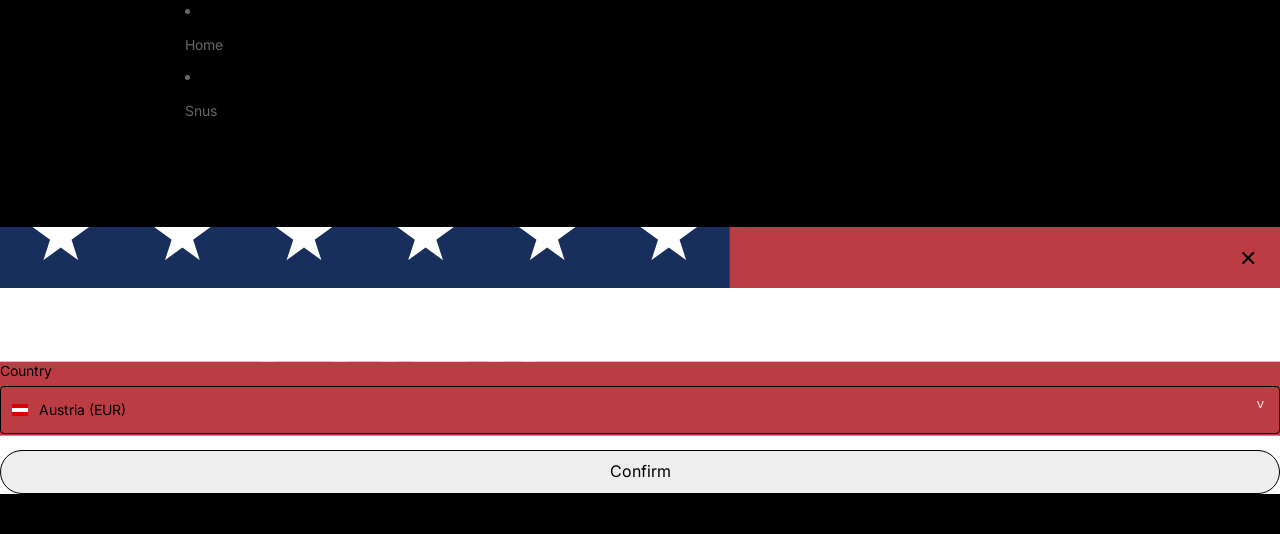

--- FILE ---
content_type: text/html; charset=utf-8
request_url: https://pouchesforyou.com/en/products/siberia-all-white-slim
body_size: 54250
content:
<!doctype html>
<html
  class="no-js"
  lang="en"
>
  <head>
    <link href="//pouchesforyou.com/cdn/shop/t/36/assets/base.css?v=153103409342005656331765450046" rel="stylesheet" type="text/css" media="all" />
<link
        rel="icon"
        type="image/png"
        href="//pouchesforyou.com/cdn/shop/files/Merchant.Logo.png?crop=center&height=32&v=1751265238&width=32"
      >
    <link
      rel="expect"
      href="#MainContent"
      blocking="render"
      id="view-transition-render-blocker"
    ><meta charset="utf-8">
<meta
  http-equiv="X-UA-Compatible"
  content="IE=edge"
>
<meta
  name="viewport"
  content="width=device-width,initial-scale=1"
>
<meta
  name="view-transition"
  content="same-origin"
>
<meta
  name="theme-color"
  content=""
>

<meta
  property="og:site_name"
  content="pouchesforyou"
>
<meta
  property="og:url"
  content="https://pouchesforyou.com/en/products/siberia-all-white-slim"
>
<meta
  property="og:title"
  content="Siberia All White Slim"
>
<meta
  property="og:type"
  content="product"
>
<meta
  property="og:description"
  content="Siberia Snus: The most renowned snus brand now offers a tobacco-free alternative. Intense enjoyment without tobacco."
><meta
    property="og:image"
    content="http://pouchesforyou.com/cdn/shop/products/siberia-all-white-slim-682247.webp?v=1743811498"
  >
  <meta
    property="og:image:secure_url"
    content="https://pouchesforyou.com/cdn/shop/products/siberia-all-white-slim-682247.webp?v=1743811498"
  >
  <meta
    property="og:image:width"
    content="1024"
  >
  <meta
    property="og:image:height"
    content="1024"
  ><meta
    property="og:price:amount"
    content="5,50"
  >
  <meta
    property="og:price:currency"
    content="EUR"
  ><meta
  name="twitter:card"
  content="summary_large_image"
>
<meta
  name="twitter:title"
  content="Siberia All White Slim"
>
<meta
  name="twitter:description"
  content="Siberia Snus: The most renowned snus brand now offers a tobacco-free alternative. Intense enjoyment without tobacco."
>

<title>
  Siberia All White Slim
 &ndash; pouchesforyou</title>

<link
  rel="canonical"
  href="https://pouchesforyou.com/en/products/siberia-all-white-slim"
>


  <meta
    name="description"
    content="Siberia Snus: The most renowned snus brand now offers a tobacco-free alternative. Intense enjoyment without tobacco."
  >

<link
    rel="preconnect"
    href="https://fonts.shopifycdn.com"
    crossorigin
  >
<link
    rel="preload"
    as="font"
    href="//pouchesforyou.com/cdn/fonts/inter/inter_n4.b2a3f24c19b4de56e8871f609e73ca7f6d2e2bb9.woff2"
    type="font/woff2"
    crossorigin
  ><link
    rel="preload"
    as="font"
    href="//pouchesforyou.com/cdn/fonts/inter/inter_n5.d7101d5e168594dd06f56f290dd759fba5431d97.woff2"
    type="font/woff2"
    crossorigin
  ><link
    rel="preload"
    as="font"
    href="//pouchesforyou.com/cdn/fonts/inter/inter_n7.02711e6b374660cfc7915d1afc1c204e633421e4.woff2"
    type="font/woff2"
    crossorigin
  ><link
    rel="preload"
    as="font"
    href="//pouchesforyou.com/cdn/fonts/bricolage_grotesque/bricolagegrotesque_n7.de5675dd7a8e145fdc4cb2cfe67a16cb085528d0.woff2"
    type="font/woff2"
    crossorigin
  >
<script async crossorigin fetchpriority="high" src="/cdn/shopifycloud/importmap-polyfill/es-modules-shim.2.4.0.js"></script>
<script type="importmap">
  {
    "imports": {
      "@theme/product-title": "//pouchesforyou.com/cdn/shop/t/36/assets/product-title-truncation.js?v=81744426891537421781765450046",
      "@theme/component": "//pouchesforyou.com/cdn/shop/t/36/assets/component.js?v=80370191270241544621765450046",
      "@theme/dialog": "//pouchesforyou.com/cdn/shop/t/36/assets/dialog.js?v=40803435292154375831765450046",
      "@theme/events": "//pouchesforyou.com/cdn/shop/t/36/assets/events.js?v=26166644030623418901765450046",
      "@theme/focus": "//pouchesforyou.com/cdn/shop/t/36/assets/focus.js?v=60436577539430446401765450046",
      "@theme/morph": "//pouchesforyou.com/cdn/shop/t/36/assets/morph.js?v=130689995393408371391765450046",
      "@theme/paginated-list": "//pouchesforyou.com/cdn/shop/t/36/assets/paginated-list.js?v=44806173703066979421765450046",
      "@theme/performance": "//pouchesforyou.com/cdn/shop/t/36/assets/performance.js?v=25067702614201670671765450046",
      "@theme/product-form": "//pouchesforyou.com/cdn/shop/t/36/assets/product-form.js?v=165015123593036318881765450046",
      "@theme/recently-viewed-products": "//pouchesforyou.com/cdn/shop/t/36/assets/recently-viewed-products.js?v=94729125001750262651765450046",
      "@theme/scrolling": "//pouchesforyou.com/cdn/shop/t/36/assets/scrolling.js?v=10957690925586738441765450046",
      "@theme/section-renderer": "//pouchesforyou.com/cdn/shop/t/36/assets/section-renderer.js?v=146046498830626579641765450046",
      "@theme/utilities": "//pouchesforyou.com/cdn/shop/t/36/assets/utilities.js?v=80089107884766212331765450046",
      "@theme/variant-picker": "//pouchesforyou.com/cdn/shop/t/36/assets/variant-picker.js?v=114744297126452592331765450046",
      "@theme/media-gallery": "//pouchesforyou.com/cdn/shop/t/36/assets/media-gallery.js?v=111441960308641931071765450046",
      "@theme/quick-add": "//pouchesforyou.com/cdn/shop/t/36/assets/quick-add.js?v=161987591199350162971765450046"
    }
  }
</script>



<link
  rel="modulepreload"
  href="//pouchesforyou.com/cdn/shop/t/36/assets/utilities.js?v=80089107884766212331765450046"
>
<link
  rel="modulepreload"
  href="//pouchesforyou.com/cdn/shop/t/36/assets/component.js?v=80370191270241544621765450046"
>
<link
  rel="modulepreload"
  href="//pouchesforyou.com/cdn/shop/t/36/assets/section-renderer.js?v=146046498830626579641765450046"
>
<link
  rel="modulepreload"
  href="//pouchesforyou.com/cdn/shop/t/36/assets/morph.js?v=130689995393408371391765450046"
>



<link
  rel="modulepreload"
  href="//pouchesforyou.com/cdn/shop/t/36/assets/focus.js?v=60436577539430446401765450046"
>
<link
  rel="modulepreload"
  href="//pouchesforyou.com/cdn/shop/t/36/assets/recently-viewed-products.js?v=94729125001750262651765450046"
>
<link
  rel="modulepreload"
  href="//pouchesforyou.com/cdn/shop/t/36/assets/scrolling.js?v=10957690925586738441765450046"
>
<link
  rel="modulepreload"
  href="//pouchesforyou.com/cdn/shop/t/36/assets/events.js?v=26166644030623418901765450046"
>
<script
  src="//pouchesforyou.com/cdn/shop/t/36/assets/quick-add.js?v=161987591199350162971765450046"
  type="module"
></script>

  <script
    src="//pouchesforyou.com/cdn/shop/t/36/assets/cart-discount.js?v=172296006932267045581765450046"
    type="module"
  ></script>

<script
  src="//pouchesforyou.com/cdn/shop/t/36/assets/dialog.js?v=40803435292154375831765450046"
  type="module"
></script>
<script
  src="//pouchesforyou.com/cdn/shop/t/36/assets/variant-picker.js?v=114744297126452592331765450046"
  type="module"
></script>
<script
  src="//pouchesforyou.com/cdn/shop/t/36/assets/product-card.js?v=91028453771422682761765450046"
  type="module"
></script>
<script
  src="//pouchesforyou.com/cdn/shop/t/36/assets/product-form.js?v=165015123593036318881765450046"
  type="module"
></script>
<script
  src="//pouchesforyou.com/cdn/shop/t/36/assets/accordion-custom.js?v=99000499017714805851765450046"
  type="module"
></script>
<script
  src="//pouchesforyou.com/cdn/shop/t/36/assets/media.js?v=37825095869491791421765450046"
  type="module"
></script>
<script
  src="//pouchesforyou.com/cdn/shop/t/36/assets/product-price.js?v=30079423257668675401765450046"
  type="module"
></script>
<script
  src="//pouchesforyou.com/cdn/shop/t/36/assets/product-title-truncation.js?v=81744426891537421781765450046"
  type="module"
></script>
<script
  src="//pouchesforyou.com/cdn/shop/t/36/assets/product-inventory.js?v=16343734458933704981765450046"
  type="module"
></script>
<script
  src="//pouchesforyou.com/cdn/shop/t/36/assets/show-more.js?v=94563802205717136101765450046"
  type="module"
></script>
<script
  src="//pouchesforyou.com/cdn/shop/t/36/assets/slideshow.js?v=109169550438799175091765450046"
  type="module"
></script>
<script
  src="//pouchesforyou.com/cdn/shop/t/36/assets/floating-panel.js?v=128677600744947036551765450046"
  type="module"
></script>
<script
  src="//pouchesforyou.com/cdn/shop/t/36/assets/video-background.js?v=25237992823806706551765450046"
  type="module"
></script>
<script
  src="//pouchesforyou.com/cdn/shop/t/36/assets/component-quantity-selector.js?v=165853331022690512991765450046"
  type="module"
></script>
<script
  src="//pouchesforyou.com/cdn/shop/t/36/assets/media-gallery.js?v=111441960308641931071765450046"
  type="module"
></script>
<script
  src="//pouchesforyou.com/cdn/shop/t/36/assets/rte-formatter.js?v=101420294193111439321765450046"
  type="module"
></script>


  <script
    src="//pouchesforyou.com/cdn/shop/t/36/assets/localization.js?v=60037789841215725121765450046"
    type="module"
  ></script>



  <script type="module">
    import { RecentlyViewed } from '@theme/recently-viewed-products';
    RecentlyViewed.addProduct('6881935458377');
  </script>




<script
  src="//pouchesforyou.com/cdn/shop/t/36/assets/auto-close-details.js?v=58350291535404441581765450046"
  defer="defer"
></script>

<script
  defer
  src="//pouchesforyou.com/cdn/shop/t/36/assets/placeholder-image.js?v=172823270129269230331765450046"
  type="module"
></script>

<script>
  const basePath = 'https://cdn.shopify.com/static/themes/horizon/placeholders';
  const Theme = {
    placeholders: {
      general: [
        `${basePath}/general-1.png`,
        `${basePath}/general-2.png`,
        `${basePath}/general-3.png`,
        `${basePath}/general-4.png`,
        `${basePath}/general-5.png`,
        `${basePath}/general-6.png`,
        `${basePath}/general-7.png`,
      ],
      product: [`${basePath}/product-ball.png`, `${basePath}/product-cone.png`, `${basePath}/product-cube.png`],
    },
    translations: {
      placeholder_image: `Placeholder image`,
      added: `Added`,
    },
    routes: {
      root: '/',
      cart_add_url: '/en/cart/add',
      cart_change_url: '/en/cart/change',
      cart_update_url: '/en/cart/update',
      cart_url: '/en/cart',
      predictive_search_url: '/en/search/suggest',
      search_url: '/en/search',
    },
    template: {
      name: 'product',
    },
  };
</script>


<style data-shopify>
  @font-face {
  font-family: Inter;
  font-weight: 400;
  font-style: normal;
  font-display: swap;
  src: url("//pouchesforyou.com/cdn/fonts/inter/inter_n4.b2a3f24c19b4de56e8871f609e73ca7f6d2e2bb9.woff2") format("woff2"),
       url("//pouchesforyou.com/cdn/fonts/inter/inter_n4.af8052d517e0c9ffac7b814872cecc27ae1fa132.woff") format("woff");
}

  @font-face {
  font-family: Inter;
  font-weight: 700;
  font-style: normal;
  font-display: swap;
  src: url("//pouchesforyou.com/cdn/fonts/inter/inter_n7.02711e6b374660cfc7915d1afc1c204e633421e4.woff2") format("woff2"),
       url("//pouchesforyou.com/cdn/fonts/inter/inter_n7.6dab87426f6b8813070abd79972ceaf2f8d3b012.woff") format("woff");
}

  @font-face {
  font-family: Inter;
  font-weight: 400;
  font-style: italic;
  font-display: swap;
  src: url("//pouchesforyou.com/cdn/fonts/inter/inter_i4.feae1981dda792ab80d117249d9c7e0f1017e5b3.woff2") format("woff2"),
       url("//pouchesforyou.com/cdn/fonts/inter/inter_i4.62773b7113d5e5f02c71486623cf828884c85c6e.woff") format("woff");
}

  @font-face {
  font-family: Inter;
  font-weight: 700;
  font-style: italic;
  font-display: swap;
  src: url("//pouchesforyou.com/cdn/fonts/inter/inter_i7.b377bcd4cc0f160622a22d638ae7e2cd9b86ea4c.woff2") format("woff2"),
       url("//pouchesforyou.com/cdn/fonts/inter/inter_i7.7c69a6a34e3bb44fcf6f975857e13b9a9b25beb4.woff") format("woff");
}


  @font-face {
  font-family: Inter;
  font-weight: 500;
  font-style: normal;
  font-display: swap;
  src: url("//pouchesforyou.com/cdn/fonts/inter/inter_n5.d7101d5e168594dd06f56f290dd759fba5431d97.woff2") format("woff2"),
       url("//pouchesforyou.com/cdn/fonts/inter/inter_n5.5332a76bbd27da00474c136abb1ca3cbbf259068.woff") format("woff");
}

  @font-face {
  font-family: Inter;
  font-weight: 700;
  font-style: normal;
  font-display: swap;
  src: url("//pouchesforyou.com/cdn/fonts/inter/inter_n7.02711e6b374660cfc7915d1afc1c204e633421e4.woff2") format("woff2"),
       url("//pouchesforyou.com/cdn/fonts/inter/inter_n7.6dab87426f6b8813070abd79972ceaf2f8d3b012.woff") format("woff");
}

  @font-face {
  font-family: Inter;
  font-weight: 500;
  font-style: italic;
  font-display: swap;
  src: url("//pouchesforyou.com/cdn/fonts/inter/inter_i5.4474f48e6ab2b1e01aa2b6d942dd27fa24f2d99f.woff2") format("woff2"),
       url("//pouchesforyou.com/cdn/fonts/inter/inter_i5.493dbd6ee8e49f4ad722ebb68d92f201af2c2f56.woff") format("woff");
}

  @font-face {
  font-family: Inter;
  font-weight: 700;
  font-style: italic;
  font-display: swap;
  src: url("//pouchesforyou.com/cdn/fonts/inter/inter_i7.b377bcd4cc0f160622a22d638ae7e2cd9b86ea4c.woff2") format("woff2"),
       url("//pouchesforyou.com/cdn/fonts/inter/inter_i7.7c69a6a34e3bb44fcf6f975857e13b9a9b25beb4.woff") format("woff");
}


  @font-face {
  font-family: Inter;
  font-weight: 700;
  font-style: normal;
  font-display: swap;
  src: url("//pouchesforyou.com/cdn/fonts/inter/inter_n7.02711e6b374660cfc7915d1afc1c204e633421e4.woff2") format("woff2"),
       url("//pouchesforyou.com/cdn/fonts/inter/inter_n7.6dab87426f6b8813070abd79972ceaf2f8d3b012.woff") format("woff");
}

  @font-face {
  font-family: Inter;
  font-weight: 700;
  font-style: normal;
  font-display: swap;
  src: url("//pouchesforyou.com/cdn/fonts/inter/inter_n7.02711e6b374660cfc7915d1afc1c204e633421e4.woff2") format("woff2"),
       url("//pouchesforyou.com/cdn/fonts/inter/inter_n7.6dab87426f6b8813070abd79972ceaf2f8d3b012.woff") format("woff");
}

  @font-face {
  font-family: Inter;
  font-weight: 700;
  font-style: italic;
  font-display: swap;
  src: url("//pouchesforyou.com/cdn/fonts/inter/inter_i7.b377bcd4cc0f160622a22d638ae7e2cd9b86ea4c.woff2") format("woff2"),
       url("//pouchesforyou.com/cdn/fonts/inter/inter_i7.7c69a6a34e3bb44fcf6f975857e13b9a9b25beb4.woff") format("woff");
}

  @font-face {
  font-family: Inter;
  font-weight: 700;
  font-style: italic;
  font-display: swap;
  src: url("//pouchesforyou.com/cdn/fonts/inter/inter_i7.b377bcd4cc0f160622a22d638ae7e2cd9b86ea4c.woff2") format("woff2"),
       url("//pouchesforyou.com/cdn/fonts/inter/inter_i7.7c69a6a34e3bb44fcf6f975857e13b9a9b25beb4.woff") format("woff");
}


  @font-face {
  font-family: "Bricolage Grotesque";
  font-weight: 700;
  font-style: normal;
  font-display: swap;
  src: url("//pouchesforyou.com/cdn/fonts/bricolage_grotesque/bricolagegrotesque_n7.de5675dd7a8e145fdc4cb2cfe67a16cb085528d0.woff2") format("woff2"),
       url("//pouchesforyou.com/cdn/fonts/bricolage_grotesque/bricolagegrotesque_n7.d701b766b46c76aceb10c78473f491dff9b09e5e.woff") format("woff");
}

  @font-face {
  font-family: "Bricolage Grotesque";
  font-weight: 700;
  font-style: normal;
  font-display: swap;
  src: url("//pouchesforyou.com/cdn/fonts/bricolage_grotesque/bricolagegrotesque_n7.de5675dd7a8e145fdc4cb2cfe67a16cb085528d0.woff2") format("woff2"),
       url("//pouchesforyou.com/cdn/fonts/bricolage_grotesque/bricolagegrotesque_n7.d701b766b46c76aceb10c78473f491dff9b09e5e.woff") format("woff");
}

  
  

  :root {
    /* Page Layout */
    --sidebar-width: 25rem;
    --narrow-content-width: 36rem;
    --normal-content-width: 42rem;
    --wide-content-width: 46rem;
    --narrow-page-width: 90rem;
    --normal-page-width: 120rem;
    --wide-page-width: 150rem;

    /* Section Heights */
    --section-height-small: 15rem;
    --section-height-medium: 25rem;
    --section-height-large: 35rem;

    @media screen and (min-width: 40em) {
      --section-height-small: 40svh;
      --section-height-medium: 55svh;
      --section-height-large: 70svh;
    }

    @media screen and (min-width: 60em) {
      --section-height-small: 50svh;
      --section-height-medium: 65svh;
      --section-height-large: 80svh;
    }

    /* Letter spacing */
    --letter-spacing-sm: 0.06em;
    --letter-spacing-md: 0.13em;/* Font families */
    --font-body--family: Inter, sans-serif;
    --font-body--style: normal;
    --font-body--weight: 400;
    --font-subheading--family: Inter, sans-serif;
    --font-subheading--style: normal;
    --font-subheading--weight: 500;
    --font-heading--family: Inter, sans-serif;
    --font-heading--style: normal;
    --font-heading--weight: 700;
    --font-accent--family: "Bricolage Grotesque", sans-serif;
    --font-accent--style: normal;
    --font-accent--weight: 700;

    /* Margin sizes */
    --font-h1--spacing: 0.25em;
    --font-h2--spacing: 0.25em;
    --font-h3--spacing: 0.25em;
    --font-h4--spacing: 0.25em;
    --font-h5--spacing: 0.25em;
    --font-h6--spacing: 0.25em;
    --font-paragraph--spacing: 0.5em;

    /* Heading colors */
    --font-h1--color: var(--color-foreground-heading);
    --font-h2--color: var(--color-foreground-heading);
    --font-h3--color: var(--color-foreground-heading);
    --font-h4--color: var(--color-foreground-heading);
    --font-h5--color: var(--color-foreground-heading);
    --font-h6--color: var(--color-foreground-heading);

    /** Z-Index / Layering */
    --layer-section-background: -2;
    --layer-lowest: -1;
    --layer-base: 0;
    --layer-flat: 1;
    --layer-raised: 2;
    --layer-heightened: 4;
    --layer-sticky: 8;
    --layer-window-overlay: 10;
    --layer-header-menu: 12;
    --layer-overlay: 16;
    --layer-menu-drawer: 18;
    --layer-temporary: 20;

    /* Max-width / Measure */
    --max-width--body-normal: 50ch;
    --max-width--body-narrow: 35ch;

    --max-width--heading-normal: 50ch;
    --max-width--heading-narrow: 30ch;

    --max-width--display-normal: 20ch;
    --max-width--display-narrow: 15ch;
    --max-width--display-tight: 5ch;

    /* Letter-spacing / Tracking */
    --letter-spacing--display-tight: -0.03em;
    --letter-spacing--display-normal: 0;
    --letter-spacing--display-loose: 0.03em;

    --letter-spacing--heading-tight: -0.03em;
    --letter-spacing--heading-normal: 0;
    --letter-spacing--heading-loose: 0.03em;

    --letter-spacing--body-tight: -0.03em;
    --letter-spacing--body-normal: 0;
    --letter-spacing--body-loose: 0.03em;

    /* Line height / Leading */
    --line-height: 1;

    --line-height--display-tight: 1;
    --line-height--display-normal: 1.1;
    --line-height--display-loose: 1.2;

    --line-height--heading-tight: 1.15;
    --line-height--heading-normal: 1.25;
    --line-height--heading-loose: 1.35;

    --line-height--body-tight: 1.2;
    --line-height--body-normal: 1.4;
    --line-height--body-loose: 1.6;

    /* Typography presets */
    --font-size--paragraph: 0.875rem;--font-size--h1: clamp(2.25rem, 7.2vw, 4.5rem);--font-size--h2: 2.0rem;--font-size--h3: 1.5rem;--font-size--h4: 1.5rem;--font-size--h5: 0.875rem;--font-size--h6: 0.75rem;--font-paragraph--weight: 400;--font-paragraph--letter-spacing: var(--letter-spacing--body-normal);--font-paragraph--size: var(--font-size--paragraph);--font-paragraph--family: var(--font-body--family);--font-paragraph--style: var(--font-body--style);--font-paragraph--case: ;--font-paragraph--line-height: var(--line-height--body-loose);--font-h1--weight: var(--font-heading--weight);--font-h1--letter-spacing: var(--letter-spacing--heading-normal);--font-h1--size: var(--font-size--h1);--font-h1--family: var(--font-heading--family);--font-h1--style: var(--font-heading--style);--font-h1--case: none;--font-h1--line-height: var(--line-height--display-tight);--font-h2--weight: var(--font-heading--weight);--font-h2--letter-spacing: var(--letter-spacing--heading-normal);--font-h2--size: var(--font-size--h2);--font-h2--family: var(--font-heading--family);--font-h2--style: var(--font-heading--style);--font-h2--case: none;--font-h2--line-height: var(--line-height--display-loose);--font-h3--weight: var(--font-heading--weight);--font-h3--letter-spacing: var(--letter-spacing--heading-normal);--font-h3--size: var(--font-size--h3);--font-h3--family: var(--font-heading--family);--font-h3--style: var(--font-heading--style);--font-h3--case: none;--font-h3--line-height: var(--line-height--display-tight);--font-h4--weight: var(--font-heading--weight);--font-h4--letter-spacing: var(--letter-spacing--heading-normal);--font-h4--size: var(--font-size--h4);--font-h4--family: var(--font-heading--family);--font-h4--style: var(--font-heading--style);--font-h4--case: none;--font-h4--line-height: var(--line-height--display-tight);--font-h5--weight: var(--font-subheading--weight);--font-h5--letter-spacing: var(--letter-spacing--heading-normal);--font-h5--size: var(--font-size--h5);--font-h5--family: var(--font-subheading--family);--font-h5--style: var(--font-subheading--style);--font-h5--case: none;--font-h5--line-height: var(--line-height--display-loose);--font-h6--weight: var(--font-subheading--weight);--font-h6--letter-spacing: var(--letter-spacing--heading-normal);--font-h6--size: var(--font-size--h6);--font-h6--family: var(--font-subheading--family);--font-h6--style: var(--font-subheading--style);--font-h6--case: none;--font-h6--line-height: var(--line-height--display-loose);
/* Hardcoded font sizes */
    --font-size--2xs: 0.625rem;
    --font-size--xs: 0.8125rem;
    --font-size--sm: 0.875rem;
    --font-size--md: 1rem;
    --font-size--lg: 1.125rem;
    --font-size--xl: 1.25rem;
    --font-size--2xl: 1.5rem;
    --font-size--3xl: 2rem;
    --font-size--4xl: 2.5rem;
    --font-size--5xl: 3rem;
    --font-size--6xl: 3.5rem;

    /* Menu font sizes */
    --menu-font-sm--size: 0.875rem;
    --menu-font-sm--line-height: calc(1.1 + 0.5 * min(16 / 14));
    --menu-font-md--size: 1rem;
    --menu-font-md--line-height: calc(1.1 + 0.5 * min(16 / 16));
    --menu-font-lg--size: 1.125rem;
    --menu-font-lg--line-height: calc(1.1 + 0.5 * min(16 / 18));
    --menu-font-xl--size: 1.25rem;
    --menu-font-xl--line-height: calc(1.1 + 0.5 * min(16 / 20));
    --menu-font-2xl--size: 1.75rem;
    --menu-font-2xl--line-height: calc(1.1 + 0.5 * min(16 / 28));

    /* Colors */
    --color-error: #8B0000;
    --color-success: #006400;
    --color-white: #FFFFFF;
    --color-black: #000000;
    --color-instock: #3ED660;
    --color-lowstock: #EE9441;
    --color-outofstock: #C8C8C8;

    /* Opacity */
    --opacity-subdued-text: 0.7;

    --shadow-button: 0 2px 3px rgba(0 0 0 / 20%);
    --gradient-image-overlay: linear-gradient(to top, rgb(from var(--color-black) r g b / 0.5), transparent);

    /* Spacing */
    --margin-3xs: 0.125rem;
    --margin-2xs: 0.3rem;
    --margin-xs: 0.5rem;
    --margin-sm: 0.7rem;
    --margin-md: 0.8rem;
    --margin-lg: 1rem;
    --margin-xl: 1.25rem;
    --margin-2xl: 1.5rem;
    --margin-3xl: 1.75rem;
    --margin-4xl: 2rem;
    --margin-5xl: 3rem;
    --margin-6xl: 5rem;

    --scroll-margin: 50px;

    --padding-3xs: 0.125rem;
    --padding-2xs: 0.25rem;
    --padding-xs: 0.5rem;
    --padding-sm: 0.7rem;
    --padding-md: 0.8rem;
    --padding-lg: 1rem;
    --padding-xl: 1.25rem;
    --padding-2xl: 1.5rem;
    --padding-3xl: 1.75rem;
    --padding-4xl: 2rem;
    --padding-5xl: 3rem;
    --padding-6xl: 4rem;

    --gap-3xs: 0.125rem;
    --gap-2xs: 0.3rem;
    --gap-xs: 0.5rem;
    --gap-sm: 0.7rem;
    --gap-md: 0.9rem;
    --gap-lg: 1rem;
    --gap-xl: 1.25rem;
    --gap-2xl: 2rem;
    --gap-3xl: 3rem;

    --spacing-scale-sm: 0.6;
    --spacing-scale-md: 0.7;
    --spacing-scale-default: 1.0;

    /* Checkout buttons gap */
    --checkout-button-gap: 8px;

    /* Borders */
    --style-border-width: 1px;
    --style-border-radius-xs: 0.2rem;
    --style-border-radius-sm: 0.6rem;
    --style-border-radius-md: 0.8rem;
    --style-border-radius-50: 50%;
    --style-border-radius-lg: 1rem;
    --style-border-radius-pills: 40px;
    --style-border-radius-inputs: 4px;
    --style-border-radius-buttons-primary: 0px;
    --style-border-radius-buttons-secondary: 14px;
    --style-border-width-primary: 2px;
    --style-border-width-secondary: 0px;
    --style-border-width-inputs: 1px;
    --style-border-radius-popover: 14px;
    --style-border-popover: 1px none rgb(from var(--color-border) r g b / 50%);
    --style-border-drawer: 1px none rgb(from var(--color-border) r g b / 50%);
    --style-border-swatch-opacity: 10%;
    --style-border-swatch-width: 1px;
    --style-border-swatch-style: solid;

    /* Animation */
    --ease-out-cubic: cubic-bezier(0.33, 1, 0.68, 1);
    --ease-out-quad: cubic-bezier(0.32, 0.72, 0, 1);
    --animation-speed: 0.125s;
    --animation-speed-slow: 0.2s;
    --animation-speed-medium: 0.15s;
    --animation-easing: ease-in-out;
    --animation-slideshow-easing: cubic-bezier(0.4, 0, 0.2, 1);
    --drawer-animation-speed: 0.2s;
    --animation-values: var(--animation-speed) var(--animation-easing);
    --animation-values-allow-discrete: var(--animation-speed) var(--animation-easing) allow-discrete;
    --animation-timing-hover: cubic-bezier(0.25, 0.46, 0.45, 0.94);
    --animation-timing-active: cubic-bezier(0.5, 0, 0.75, 0);
    --animation-timing-bounce: cubic-bezier(0.34, 1.56, 0.64, 1);
    --animation-timing-default: cubic-bezier(0, 0, 0.2, 1);
    --animation-timing-fade-in: cubic-bezier(0.16, 1, 0.3, 1);
    --animation-timing-fade-out: cubic-bezier(0.4, 0, 0.2, 1);

    /* View transitions */
    /* View transition old */
    --view-transition-old-main-content: var(--animation-speed) var(--animation-easing) both fadeOut;

    /* View transition new */
    --view-transition-new-main-content: var(--animation-speed) var(--animation-easing) both fadeIn, var(--animation-speed) var(--animation-easing) both slideInTopViewTransition;

    /* Focus */
    --focus-outline-width: 0.09375rem;
    --focus-outline-offset: 0.2em;

    /* Badges */
    --badge-blob-padding-block: 1px;
    --badge-blob-padding-inline: 12px 8px;
    --badge-rectangle-padding-block: 1px;
    --badge-rectangle-padding-inline: 6px;
    @media screen and (width >= 750px) {
      --badge-blob-padding-block: 4px;
      --badge-blob-padding-inline: 16px 12px;
      --badge-rectangle-padding-block: 4px;
      --badge-rectangle-padding-inline: 10px;
    }

    /* Icons */
    --icon-size-2xs: 0.6rem;
    --icon-size-xs: 0.85rem;
    --icon-size-sm: 1.25rem;
    --icon-size-md: 1.375rem;
    --icon-size-lg: 1.5rem;
    --icon-stroke-width: 2px;

    /* Input */
    --input-email-min-width: 200px;
    --input-search-max-width: 650px;
    --input-padding-y: 0.8rem;
    --input-padding-x: 0.8rem;
    --input-padding: var(--input-padding-y) var(--input-padding-x);
    --input-box-shadow-width: var(--style-border-width-inputs);
    --input-box-shadow: 0 0 0 var(--input-box-shadow-width) var(--color-input-border);
    --input-box-shadow-focus: 0 0 0 calc(var(--input-box-shadow-width) + 0.5px) var(--color-input-border);
    --input-disabled-background-color: rgb(from var(--color-foreground) r g b / 10%);
    --input-disabled-border-color: rgb(from var(--color-foreground) r g b / 5%);
    --input-disabled-text-color: rgb(from var(--color-foreground) r g b / 50%);
    --input-textarea-min-height: 55px;

    /* Button size */
    --button-size-sm: 30px;
    --button-size-md: 36px;
    --button-size: var(--minimum-touch-target);
    --button-padding-inline: 24px;
    --button-padding-block: 16px;

    /* Button font-family */
    --button-font-family-primary: var(--font-accent--family);
    --button-font-family-secondary: var(--font-accent--family);

    /* Button font-weight */
    --button-font-weight-primary: default;
    --button-font-weight-secondary: default;

    /* Button text case */
    --button-text-case: ;
    --button-text-case-primary: default;
    --button-text-case-secondary: default;
    /* Borders */
    --border-color: rgba(from var(--color-border) r g b / 0.55);
    --border-width-sm: 1px;
    --border-width-md: 2px;
    --border-width-lg: 5px;

    /* Drawers */
    --drawer-inline-padding: 25px;
    --drawer-menu-inline-padding: 2.5rem;
    --drawer-header-block-padding: 20px;
    --drawer-content-block-padding: 10px;
    --drawer-header-desktop-top: 0rem;
    --drawer-padding: calc(var(--padding-sm) + 7px);
    --drawer-height: 100dvh;
    --drawer-width: 95vw;
    --drawer-max-width: 500px;

    /* Variant Picker Swatches */
    --variant-picker-swatch-width-unitless: 34;
    --variant-picker-swatch-height-unitless: 34;
    --variant-picker-swatch-width: 34px;
    --variant-picker-swatch-height: 34px;
    --variant-picker-swatch-radius: 32px;
    --variant-picker-border-width: 1px;
    --variant-picker-border-style: solid;
    --variant-picker-border-opacity: 10%;

    /* Variant Picker Buttons */
    --variant-picker-button-radius: 14px;
    --variant-picker-button-border-width: 1px;

    /* Slideshow */
    --slideshow-controls-size: 3.5rem;
    --slideshow-controls-icon: 2rem;
    --peek-next-slide-size: 3rem;

    /* Utilities */
    --backdrop-opacity: 0.15;
    --backdrop-color: var(--color-foreground);
    --minimum-touch-target: 44px;
    --disabled-opacity: 0.5;
    --skeleton-opacity: 0.025;

    /* Shapes */
    --shape--circle: circle(50% at center);
    --shape--sunburst: polygon(100% 50%,94.62% 55.87%,98.3% 62.94%,91.57% 67.22%,93.3% 75%,85.7% 77.39%,85.36% 85.36%,77.39% 85.7%,75% 93.3%,67.22% 91.57%,62.94% 98.3%,55.87% 94.62%,50% 100%,44.13% 94.62%,37.06% 98.3%,32.78% 91.57%,25% 93.3%,22.61% 85.7%,14.64% 85.36%,14.3% 77.39%,6.7% 75%,8.43% 67.22%,1.7% 62.94%,5.38% 55.87%,0% 50%,5.38% 44.13%,1.7% 37.06%,8.43% 32.78%,6.7% 25%,14.3% 22.61%,14.64% 14.64%,22.61% 14.3%,25% 6.7%,32.78% 8.43%,37.06% 1.7%,44.13% 5.38%,50% 0%,55.87% 5.38%,62.94% 1.7%,67.22% 8.43%,75% 6.7%,77.39% 14.3%,85.36% 14.64%,85.7% 22.61%,93.3% 25%,91.57% 32.78%,98.3% 37.06%,94.62% 44.13%);
    --shape--diamond: polygon(50% 0%, 100% 50%, 50% 100%, 0% 50%);
    --shape--blob: polygon(85.349% 11.712%, 87.382% 13.587%, 89.228% 15.647%, 90.886% 17.862%, 92.359% 20.204%, 93.657% 22.647%, 94.795% 25.169%, 95.786% 27.752%, 96.645% 30.382%, 97.387% 33.048%, 98.025% 35.740%, 98.564% 38.454%, 99.007% 41.186%, 99.358% 43.931%, 99.622% 46.685%, 99.808% 49.446%, 99.926% 52.210%, 99.986% 54.977%, 99.999% 57.744%, 99.975% 60.511%, 99.923% 63.278%, 99.821% 66.043%, 99.671% 68.806%, 99.453% 71.565%, 99.145% 74.314%, 98.724% 77.049%, 98.164% 79.759%, 97.433% 82.427%, 96.495% 85.030%, 95.311% 87.529%, 93.841% 89.872%, 92.062% 91.988%, 89.972% 93.796%, 87.635% 95.273%, 85.135% 96.456%, 82.532% 97.393%, 79.864% 98.127%, 77.156% 98.695%, 74.424% 99.129%, 71.676% 99.452%, 68.918% 99.685%, 66.156% 99.844%, 63.390% 99.942%, 60.624% 99.990%, 57.856% 99.999%, 55.089% 99.978%, 52.323% 99.929%, 49.557% 99.847%, 46.792% 99.723%, 44.031% 99.549%, 41.273% 99.317%, 38.522% 99.017%, 35.781% 98.639%, 33.054% 98.170%, 30.347% 97.599%, 27.667% 96.911%, 25.024% 96.091%, 22.432% 95.123%, 19.907% 93.994%, 17.466% 92.690%, 15.126% 91.216%, 12.902% 89.569%, 10.808% 87.761%, 8.854% 85.803%, 7.053% 83.703%, 5.418% 81.471%, 3.962% 79.119%, 2.702% 76.656%, 1.656% 74.095%, 0.846% 71.450%, 0.294% 68.740%, 0.024% 65.987%, 0.050% 63.221%, 0.343% 60.471%, 0.858% 57.752%, 1.548% 55.073%, 2.370% 52.431%, 3.283% 49.819%, 4.253% 47.227%, 5.249% 44.646%, 6.244% 42.063%, 7.211% 39.471%, 8.124% 36.858%, 8.958% 34.220%, 9.711% 31.558%, 10.409% 28.880%, 11.083% 26.196%, 11.760% 23.513%, 12.474% 20.839%, 13.259% 18.186%, 14.156% 15.569%, 15.214% 13.012%, 16.485% 10.556%, 18.028% 8.261%, 19.883% 6.211%, 22.041% 4.484%, 24.440% 3.110%, 26.998% 2.057%, 29.651% 1.275%, 32.360% 0.714%, 35.101% 0.337%, 37.859% 0.110%, 40.624% 0.009%, 43.391% 0.016%, 46.156% 0.113%, 48.918% 0.289%, 51.674% 0.533%, 54.425% 0.837%, 57.166% 1.215%, 59.898% 1.654%, 62.618% 2.163%, 65.322% 2.750%, 68.006% 3.424%, 70.662% 4.197%, 73.284% 5.081%, 75.860% 6.091%, 78.376% 7.242%, 80.813% 8.551%, 83.148% 10.036%, 85.349% 11.712%);

    /* Buy buttons */
    --height-buy-buttons: calc(var(--padding-lg) * 2 + var(--icon-size-sm));

    /* Card image height variables */
    --height-small: 10rem;
    --height-medium: 11.5rem;
    --height-large: 13rem;
    --height-full: 100vh;

    @media screen and (width >= 750px) {
      --height-small: 17.5rem;
      --height-medium: 21.25rem;
      --height-large: 25rem;
    }

    /* Modal */
    --modal-max-height: 65dvh;

    /* Card styles for search */
    --card-bg-hover: rgb(from var(--color-foreground) r g b / 0.03);
    --card-border-hover: rgb(from var(--color-foreground) r g b / 0.3);
    --card-border-focus: rgb(from var(--color-border) r g b / 0.1);

    /* Modal */
    --modal-max-height: 65dvh;
  }
</style>
<style data-shopify>
  
    
      :root,
    
    .color-scheme-1 {
        --color-background: rgba(0 0 0 / 1.0);
        --color-foreground: rgba(255 255 255 / 1.0);
        --color-foreground-heading: rgba(0 0 0 / 1.0);
        --color-primary: rgba(0 0 0 / 0.81);
        --color-primary-hover: rgba(0 0 0 / 1.0);
        --color-border: rgba(0 0 0 / 0.06);
        --color-shadow: rgba(0 0 0 / 1.0);
        --color-primary-button-text: rgba(255 255 255 / 1.0);
        --color-primary-button-background: rgba(0 0 0 / 1.0);
        --color-primary-button-border: rgba(0 0 0 / 1.0);
        --color-primary-button-hover-text: rgba(255 255 255 / 1.0);
        --color-primary-button-hover-background: rgba(51 51 51 / 1.0);
        --color-primary-button-hover-border: rgba(0 0 0 / 1.0);
        --color-secondary-button-text: rgba(0 0 0 / 1.0);
        --color-secondary-button-background: rgba(0 0 0 / 0.06);
        --color-secondary-button-border: rgba(0 0 0 / 0.06);
        --color-secondary-button-hover-text: rgba(255 255 255 / 1.0);
        --color-secondary-button-hover-background: rgba(51 51 51 / 1.0);
        --color-secondary-button-hover-border: rgba(51 51 51 / 1.0);
        --color-input-background: rgba(255 255 255 / 0.78);
        --color-input-text: rgba(51 51 51 / 1.0);
        --color-input-border: rgba(245 245 245 / 1.0);
        --color-input-hover-background: rgba(0 0 0 / 0.01);
        --color-variant-background: rgba(255 255 255 / 1.0);
        --color-variant-border: rgba(0 0 0 / 0.13);
        --color-variant-text: rgba(0 0 0 / 1.0);
        --color-variant-hover-background: rgba(245 245 245 / 1.0);
        --color-variant-hover-text: rgba(0 0 0 / 1.0);
        --color-variant-hover-border: rgba(230 230 230 / 1.0);
        --color-selected-variant-background: rgba(0 0 0 / 1.0);
        --color-selected-variant-border: rgba(0 0 0 / 1.0);
        --color-selected-variant-text: rgba(255 255 255 / 1.0);
        --color-selected-variant-hover-background: rgba(26 26 26 / 1.0);
        --color-selected-variant-hover-text: rgba(255 255 255 / 1.0);
        --color-selected-variant-hover-border: rgba(26 26 26 / 1.0);
        --input-disabled-background-color: rgb(from var(--color-foreground) r g b / 10%);
        --input-disabled-border-color: rgb(from var(--color-foreground) r g b / 5%);
        --input-disabled-text-color: rgb(from var(--color-foreground) r g b / 50%);
        --color-foreground-muted: rgb(from var(--color-foreground) r g b / 60%);
        --font-h1--color: var(--color-foreground-heading);
        --font-h2--color: var(--color-foreground-heading);
        --font-h3--color: var(--color-foreground-heading);
        --font-h4--color: var(--color-foreground-heading);
        --font-h5--color: var(--color-foreground-heading);
        --font-h6--color: var(--color-foreground-heading);

        /* Shadows */
        
          --shadow-drawer: 0px 4px 20px rgb(from var(--color-shadow) r g b / 15%);
        
        
          --shadow-blur: 20px;
          --shadow-popover: 0px 4px 20px rgb(from var(--color-shadow) r g b / 15%);
        
      }
  
    
    .color-scheme-2 {
        --color-background: rgba(245 245 245 / 1.0);
        --color-foreground: rgba(0 0 0 / 0.81);
        --color-foreground-heading: rgba(0 0 0 / 1.0);
        --color-primary: rgba(0 0 0 / 0.81);
        --color-primary-hover: rgba(255 255 255 / 1.0);
        --color-border: rgba(0 0 0 / 0.81);
        --color-shadow: rgba(0 0 0 / 1.0);
        --color-primary-button-text: rgba(0 0 0 / 1.0);
        --color-primary-button-background: rgba(255 255 255 / 1.0);
        --color-primary-button-border: rgba(0 0 0 / 1.0);
        --color-primary-button-hover-text: rgba(255 255 255 / 1.0);
        --color-primary-button-hover-background: rgba(51 51 51 / 1.0);
        --color-primary-button-hover-border: rgba(51 51 51 / 1.0);
        --color-secondary-button-text: rgba(0 0 0 / 1.0);
        --color-secondary-button-background: rgba(255 255 255 / 0.69);
        --color-secondary-button-border: rgba(255 255 255 / 0.69);
        --color-secondary-button-hover-text: rgba(0 0 0 / 1.0);
        --color-secondary-button-hover-background: rgba(255 255 255 / 1.0);
        --color-secondary-button-hover-border: rgba(255 255 255 / 1.0);
        --color-input-background: rgba(0 0 0 / 0.0);
        --color-input-text: rgba(0 0 0 / 0.53);
        --color-input-border: rgba(0 0 0 / 0.13);
        --color-input-hover-background: rgba(255 255 255 / 0.36);
        --color-variant-background: rgba(255 255 255 / 1.0);
        --color-variant-border: rgba(230 230 230 / 1.0);
        --color-variant-text: rgba(0 0 0 / 1.0);
        --color-variant-hover-background: rgba(245 245 245 / 1.0);
        --color-variant-hover-text: rgba(0 0 0 / 1.0);
        --color-variant-hover-border: rgba(230 230 230 / 1.0);
        --color-selected-variant-background: rgba(0 0 0 / 1.0);
        --color-selected-variant-border: rgba(0 0 0 / 1.0);
        --color-selected-variant-text: rgba(255 255 255 / 1.0);
        --color-selected-variant-hover-background: rgba(26 26 26 / 1.0);
        --color-selected-variant-hover-text: rgba(255 255 255 / 1.0);
        --color-selected-variant-hover-border: rgba(26 26 26 / 1.0);
        --input-disabled-background-color: rgb(from var(--color-foreground) r g b / 10%);
        --input-disabled-border-color: rgb(from var(--color-foreground) r g b / 5%);
        --input-disabled-text-color: rgb(from var(--color-foreground) r g b / 50%);
        --color-foreground-muted: rgb(from var(--color-foreground) r g b / 60%);
        --font-h1--color: var(--color-foreground-heading);
        --font-h2--color: var(--color-foreground-heading);
        --font-h3--color: var(--color-foreground-heading);
        --font-h4--color: var(--color-foreground-heading);
        --font-h5--color: var(--color-foreground-heading);
        --font-h6--color: var(--color-foreground-heading);

        /* Shadows */
        
          --shadow-drawer: 0px 4px 20px rgb(from var(--color-shadow) r g b / 15%);
        
        
          --shadow-blur: 20px;
          --shadow-popover: 0px 4px 20px rgb(from var(--color-shadow) r g b / 15%);
        
      }
  
    
    .color-scheme-3 {
        --color-background: rgba(238 241 234 / 1.0);
        --color-foreground: rgba(0 0 0 / 0.81);
        --color-foreground-heading: rgba(0 0 0 / 1.0);
        --color-primary: rgba(0 0 0 / 0.81);
        --color-primary-hover: rgba(0 0 0 / 1.0);
        --color-border: rgba(0 0 0 / 0.81);
        --color-shadow: rgba(0 0 0 / 1.0);
        --color-primary-button-text: rgba(255 255 255 / 1.0);
        --color-primary-button-background: rgba(0 0 0 / 1.0);
        --color-primary-button-border: rgba(0 0 0 / 1.0);
        --color-primary-button-hover-text: rgba(255 255 255 / 1.0);
        --color-primary-button-hover-background: rgba(51 51 51 / 1.0);
        --color-primary-button-hover-border: rgba(51 51 51 / 1.0);
        --color-secondary-button-text: rgba(0 0 0 / 1.0);
        --color-secondary-button-background: rgba(255 255 255 / 0.69);
        --color-secondary-button-border: rgba(255 255 255 / 0.69);
        --color-secondary-button-hover-text: rgba(0 0 0 / 1.0);
        --color-secondary-button-hover-background: rgba(255 255 255 / 1.0);
        --color-secondary-button-hover-border: rgba(255 255 255 / 1.0);
        --color-input-background: rgba(0 0 0 / 0.0);
        --color-input-text: rgba(0 0 0 / 0.81);
        --color-input-border: rgba(0 0 0 / 0.81);
        --color-input-hover-background: rgba(255 255 255 / 0.36);
        --color-variant-background: rgba(255 255 255 / 1.0);
        --color-variant-border: rgba(230 230 230 / 1.0);
        --color-variant-text: rgba(0 0 0 / 1.0);
        --color-variant-hover-background: rgba(245 245 245 / 1.0);
        --color-variant-hover-text: rgba(0 0 0 / 1.0);
        --color-variant-hover-border: rgba(230 230 230 / 1.0);
        --color-selected-variant-background: rgba(0 0 0 / 1.0);
        --color-selected-variant-border: rgba(0 0 0 / 1.0);
        --color-selected-variant-text: rgba(255 255 255 / 1.0);
        --color-selected-variant-hover-background: rgba(26 26 26 / 1.0);
        --color-selected-variant-hover-text: rgba(255 255 255 / 1.0);
        --color-selected-variant-hover-border: rgba(26 26 26 / 1.0);
        --input-disabled-background-color: rgb(from var(--color-foreground) r g b / 10%);
        --input-disabled-border-color: rgb(from var(--color-foreground) r g b / 5%);
        --input-disabled-text-color: rgb(from var(--color-foreground) r g b / 50%);
        --color-foreground-muted: rgb(from var(--color-foreground) r g b / 60%);
        --font-h1--color: var(--color-foreground-heading);
        --font-h2--color: var(--color-foreground-heading);
        --font-h3--color: var(--color-foreground-heading);
        --font-h4--color: var(--color-foreground-heading);
        --font-h5--color: var(--color-foreground-heading);
        --font-h6--color: var(--color-foreground-heading);

        /* Shadows */
        
          --shadow-drawer: 0px 4px 20px rgb(from var(--color-shadow) r g b / 15%);
        
        
          --shadow-blur: 20px;
          --shadow-popover: 0px 4px 20px rgb(from var(--color-shadow) r g b / 15%);
        
      }
  
    
    .color-scheme-4 {
        --color-background: rgba(225 237 245 / 1.0);
        --color-foreground: rgba(0 0 0 / 0.81);
        --color-foreground-heading: rgba(0 0 0 / 1.0);
        --color-primary: rgba(0 0 0 / 0.81);
        --color-primary-hover: rgba(0 0 0 / 1.0);
        --color-border: rgba(29 54 134 / 0.5);
        --color-shadow: rgba(0 0 0 / 1.0);
        --color-primary-button-text: rgba(255 255 255 / 1.0);
        --color-primary-button-background: rgba(0 0 0 / 1.0);
        --color-primary-button-border: rgba(29 54 134 / 1.0);
        --color-primary-button-hover-text: rgba(255 255 255 / 1.0);
        --color-primary-button-hover-background: rgba(51 51 51 / 1.0);
        --color-primary-button-hover-border: rgba(0 0 0 / 1.0);
        --color-secondary-button-text: rgba(0 0 0 / 1.0);
        --color-secondary-button-background: rgba(255 255 255 / 0.69);
        --color-secondary-button-border: rgba(0 0 0 / 0.81);
        --color-secondary-button-hover-text: rgba(0 0 0 / 1.0);
        --color-secondary-button-hover-background: rgba(255 255 255 / 1.0);
        --color-secondary-button-hover-border: rgba(255 255 255 / 1.0);
        --color-input-background: rgba(0 0 0 / 0.0);
        --color-input-text: rgba(0 0 0 / 0.81);
        --color-input-border: rgba(0 0 0 / 0.81);
        --color-input-hover-background: rgba(255 255 255 / 0.36);
        --color-variant-background: rgba(255 255 255 / 1.0);
        --color-variant-border: rgba(230 230 230 / 1.0);
        --color-variant-text: rgba(0 0 0 / 1.0);
        --color-variant-hover-background: rgba(245 245 245 / 1.0);
        --color-variant-hover-text: rgba(0 0 0 / 1.0);
        --color-variant-hover-border: rgba(230 230 230 / 1.0);
        --color-selected-variant-background: rgba(0 0 0 / 1.0);
        --color-selected-variant-border: rgba(0 0 0 / 1.0);
        --color-selected-variant-text: rgba(255 255 255 / 1.0);
        --color-selected-variant-hover-background: rgba(26 26 26 / 1.0);
        --color-selected-variant-hover-text: rgba(255 255 255 / 1.0);
        --color-selected-variant-hover-border: rgba(26 26 26 / 1.0);
        --input-disabled-background-color: rgb(from var(--color-foreground) r g b / 10%);
        --input-disabled-border-color: rgb(from var(--color-foreground) r g b / 5%);
        --input-disabled-text-color: rgb(from var(--color-foreground) r g b / 50%);
        --color-foreground-muted: rgb(from var(--color-foreground) r g b / 60%);
        --font-h1--color: var(--color-foreground-heading);
        --font-h2--color: var(--color-foreground-heading);
        --font-h3--color: var(--color-foreground-heading);
        --font-h4--color: var(--color-foreground-heading);
        --font-h5--color: var(--color-foreground-heading);
        --font-h6--color: var(--color-foreground-heading);

        /* Shadows */
        
          --shadow-drawer: 0px 4px 20px rgb(from var(--color-shadow) r g b / 15%);
        
        
          --shadow-blur: 20px;
          --shadow-popover: 0px 4px 20px rgb(from var(--color-shadow) r g b / 15%);
        
      }
  
    
    .color-scheme-5 {
        --color-background: rgba(0 0 0 / 1.0);
        --color-foreground: rgba(255 255 255 / 1.0);
        --color-foreground-heading: rgba(255 255 255 / 1.0);
        --color-primary: rgba(255 255 255 / 1.0);
        --color-primary-hover: rgba(255 255 255 / 0.69);
        --color-border: rgba(255 255 255 / 0.69);
        --color-shadow: rgba(0 0 0 / 1.0);
        --color-primary-button-text: rgba(255 255 255 / 1.0);
        --color-primary-button-background: rgba(0 0 0 / 1.0);
        --color-primary-button-border: rgba(255 255 255 / 0.69);
        --color-primary-button-hover-text: rgba(255 255 255 / 1.0);
        --color-primary-button-hover-background: rgba(0 0 0 / 0.81);
        --color-primary-button-hover-border: rgba(0 0 0 / 1.0);
        --color-secondary-button-text: rgba(0 0 0 / 1.0);
        --color-secondary-button-background: rgba(255 255 255 / 0.69);
        --color-secondary-button-border: rgba(255 255 255 / 0.69);
        --color-secondary-button-hover-text: rgba(0 0 0 / 1.0);
        --color-secondary-button-hover-background: rgba(255 255 255 / 1.0);
        --color-secondary-button-hover-border: rgba(255 255 255 / 1.0);
        --color-input-background: rgba(51 51 51 / 1.0);
        --color-input-text: rgba(255 255 255 / 0.93);
        --color-input-border: rgba(255 255 255 / 0.69);
        --color-input-hover-background: rgba(255 255 255 / 0.04);
        --color-variant-background: rgba(255 255 255 / 1.0);
        --color-variant-border: rgba(230 230 230 / 1.0);
        --color-variant-text: rgba(0 0 0 / 1.0);
        --color-variant-hover-background: rgba(245 245 245 / 1.0);
        --color-variant-hover-text: rgba(0 0 0 / 1.0);
        --color-variant-hover-border: rgba(230 230 230 / 1.0);
        --color-selected-variant-background: rgba(0 0 0 / 1.0);
        --color-selected-variant-border: rgba(0 0 0 / 1.0);
        --color-selected-variant-text: rgba(255 255 255 / 1.0);
        --color-selected-variant-hover-background: rgba(26 26 26 / 1.0);
        --color-selected-variant-hover-text: rgba(255 255 255 / 1.0);
        --color-selected-variant-hover-border: rgba(26 26 26 / 1.0);
        --input-disabled-background-color: rgb(from var(--color-foreground) r g b / 10%);
        --input-disabled-border-color: rgb(from var(--color-foreground) r g b / 5%);
        --input-disabled-text-color: rgb(from var(--color-foreground) r g b / 50%);
        --color-foreground-muted: rgb(from var(--color-foreground) r g b / 60%);
        --font-h1--color: var(--color-foreground-heading);
        --font-h2--color: var(--color-foreground-heading);
        --font-h3--color: var(--color-foreground-heading);
        --font-h4--color: var(--color-foreground-heading);
        --font-h5--color: var(--color-foreground-heading);
        --font-h6--color: var(--color-foreground-heading);

        /* Shadows */
        
          --shadow-drawer: 0px 4px 20px rgb(from var(--color-shadow) r g b / 15%);
        
        
          --shadow-blur: 20px;
          --shadow-popover: 0px 4px 20px rgb(from var(--color-shadow) r g b / 15%);
        
      }
  
    
    .color-scheme-6 {
        --color-background: rgba(0 0 0 / 0.0);
        --color-foreground: rgba(255 255 255 / 1.0);
        --color-foreground-heading: rgba(255 255 255 / 1.0);
        --color-primary: rgba(255 255 255 / 1.0);
        --color-primary-hover: rgba(255 255 255 / 0.69);
        --color-border: rgba(230 230 230 / 1.0);
        --color-shadow: rgba(0 0 0 / 1.0);
        --color-primary-button-text: rgba(0 0 0 / 1.0);
        --color-primary-button-background: rgba(255 255 255 / 1.0);
        --color-primary-button-border: rgba(255 255 255 / 1.0);
        --color-primary-button-hover-text: rgba(255 255 255 / 1.0);
        --color-primary-button-hover-background: rgba(0 0 0 / 1.0);
        --color-primary-button-hover-border: rgba(0 0 0 / 1.0);
        --color-secondary-button-text: rgba(0 0 0 / 1.0);
        --color-secondary-button-background: rgba(255 255 255 / 0.69);
        --color-secondary-button-border: rgba(255 255 255 / 0.69);
        --color-secondary-button-hover-text: rgba(0 0 0 / 1.0);
        --color-secondary-button-hover-background: rgba(255 255 255 / 1.0);
        --color-secondary-button-hover-border: rgba(255 255 255 / 1.0);
        --color-input-background: rgba(255 255 255 / 1.0);
        --color-input-text: rgba(0 0 0 / 0.53);
        --color-input-border: rgba(0 0 0 / 0.13);
        --color-input-hover-background: rgba(250 250 250 / 1.0);
        --color-variant-background: rgba(255 255 255 / 1.0);
        --color-variant-border: rgba(230 230 230 / 1.0);
        --color-variant-text: rgba(0 0 0 / 1.0);
        --color-variant-hover-background: rgba(245 245 245 / 1.0);
        --color-variant-hover-text: rgba(0 0 0 / 1.0);
        --color-variant-hover-border: rgba(230 230 230 / 1.0);
        --color-selected-variant-background: rgba(0 0 0 / 1.0);
        --color-selected-variant-border: rgba(0 0 0 / 1.0);
        --color-selected-variant-text: rgba(255 255 255 / 1.0);
        --color-selected-variant-hover-background: rgba(26 26 26 / 1.0);
        --color-selected-variant-hover-text: rgba(255 255 255 / 1.0);
        --color-selected-variant-hover-border: rgba(26 26 26 / 1.0);
        --input-disabled-background-color: rgb(from var(--color-foreground) r g b / 10%);
        --input-disabled-border-color: rgb(from var(--color-foreground) r g b / 5%);
        --input-disabled-text-color: rgb(from var(--color-foreground) r g b / 50%);
        --color-foreground-muted: rgb(from var(--color-foreground) r g b / 60%);
        --font-h1--color: var(--color-foreground-heading);
        --font-h2--color: var(--color-foreground-heading);
        --font-h3--color: var(--color-foreground-heading);
        --font-h4--color: var(--color-foreground-heading);
        --font-h5--color: var(--color-foreground-heading);
        --font-h6--color: var(--color-foreground-heading);

        /* Shadows */
        
          --shadow-drawer: 0px 4px 20px rgb(from var(--color-shadow) r g b / 15%);
        
        
          --shadow-blur: 20px;
          --shadow-popover: 0px 4px 20px rgb(from var(--color-shadow) r g b / 15%);
        
      }
  
    
    .color-scheme-58084d4c-a86e-4d0a-855e-a0966e5043f7 {
        --color-background: rgba(0 0 0 / 0.0);
        --color-foreground: rgba(0 0 0 / 1.0);
        --color-foreground-heading: rgba(0 0 0 / 1.0);
        --color-primary: rgba(0 0 0 / 1.0);
        --color-primary-hover: rgba(0 0 0 / 0.53);
        --color-border: rgba(230 230 230 / 1.0);
        --color-shadow: rgba(0 0 0 / 1.0);
        --color-primary-button-text: rgba(255 255 255 / 1.0);
        --color-primary-button-background: rgba(0 0 0 / 1.0);
        --color-primary-button-border: rgba(0 0 0 / 1.0);
        --color-primary-button-hover-text: rgba(255 255 255 / 1.0);
        --color-primary-button-hover-background: rgba(51 51 51 / 1.0);
        --color-primary-button-hover-border: rgba(51 51 51 / 1.0);
        --color-secondary-button-text: rgba(0 0 0 / 1.0);
        --color-secondary-button-background: rgba(0 0 0 / 0.06);
        --color-secondary-button-border: rgba(0 0 0 / 1.0);
        --color-secondary-button-hover-text: rgba(0 0 0 / 1.0);
        --color-secondary-button-hover-background: rgba(255 255 255 / 1.0);
        --color-secondary-button-hover-border: rgba(255 255 255 / 1.0);
        --color-input-background: rgba(255 255 255 / 1.0);
        --color-input-text: rgba(0 0 0 / 0.53);
        --color-input-border: rgba(0 0 0 / 0.13);
        --color-input-hover-background: rgba(250 250 250 / 1.0);
        --color-variant-background: rgba(255 255 255 / 1.0);
        --color-variant-border: rgba(230 230 230 / 1.0);
        --color-variant-text: rgba(0 0 0 / 1.0);
        --color-variant-hover-background: rgba(245 245 245 / 1.0);
        --color-variant-hover-text: rgba(0 0 0 / 1.0);
        --color-variant-hover-border: rgba(230 230 230 / 1.0);
        --color-selected-variant-background: rgba(0 0 0 / 1.0);
        --color-selected-variant-border: rgba(0 0 0 / 1.0);
        --color-selected-variant-text: rgba(255 255 255 / 1.0);
        --color-selected-variant-hover-background: rgba(26 26 26 / 1.0);
        --color-selected-variant-hover-text: rgba(255 255 255 / 1.0);
        --color-selected-variant-hover-border: rgba(26 26 26 / 1.0);
        --input-disabled-background-color: rgb(from var(--color-foreground) r g b / 10%);
        --input-disabled-border-color: rgb(from var(--color-foreground) r g b / 5%);
        --input-disabled-text-color: rgb(from var(--color-foreground) r g b / 50%);
        --color-foreground-muted: rgb(from var(--color-foreground) r g b / 60%);
        --font-h1--color: var(--color-foreground-heading);
        --font-h2--color: var(--color-foreground-heading);
        --font-h3--color: var(--color-foreground-heading);
        --font-h4--color: var(--color-foreground-heading);
        --font-h5--color: var(--color-foreground-heading);
        --font-h6--color: var(--color-foreground-heading);

        /* Shadows */
        
          --shadow-drawer: 0px 4px 20px rgb(from var(--color-shadow) r g b / 15%);
        
        
          --shadow-blur: 20px;
          --shadow-popover: 0px 4px 20px rgb(from var(--color-shadow) r g b / 15%);
        
      }
  
    
    .color-scheme-62c6ac7b-2291-4cd5-bcbf-f06c81418d89 {
        --color-background: rgba(89 20 20 / 1.0);
        --color-foreground: rgba(255 255 255 / 1.0);
        --color-foreground-heading: rgba(0 0 0 / 1.0);
        --color-primary: rgba(0 0 0 / 0.81);
        --color-primary-hover: rgba(0 0 0 / 1.0);
        --color-border: rgba(0 0 0 / 0.06);
        --color-shadow: rgba(0 0 0 / 1.0);
        --color-primary-button-text: rgba(255 255 255 / 1.0);
        --color-primary-button-background: rgba(0 0 0 / 1.0);
        --color-primary-button-border: rgba(0 0 0 / 1.0);
        --color-primary-button-hover-text: rgba(255 255 255 / 1.0);
        --color-primary-button-hover-background: rgba(51 51 51 / 1.0);
        --color-primary-button-hover-border: rgba(0 0 0 / 1.0);
        --color-secondary-button-text: rgba(0 0 0 / 1.0);
        --color-secondary-button-background: rgba(0 0 0 / 0.06);
        --color-secondary-button-border: rgba(0 0 0 / 0.06);
        --color-secondary-button-hover-text: rgba(255 255 255 / 1.0);
        --color-secondary-button-hover-background: rgba(51 51 51 / 1.0);
        --color-secondary-button-hover-border: rgba(51 51 51 / 1.0);
        --color-input-background: rgba(255 255 255 / 0.78);
        --color-input-text: rgba(51 51 51 / 1.0);
        --color-input-border: rgba(245 245 245 / 1.0);
        --color-input-hover-background: rgba(0 0 0 / 0.01);
        --color-variant-background: rgba(255 255 255 / 1.0);
        --color-variant-border: rgba(0 0 0 / 0.13);
        --color-variant-text: rgba(0 0 0 / 1.0);
        --color-variant-hover-background: rgba(245 245 245 / 1.0);
        --color-variant-hover-text: rgba(0 0 0 / 1.0);
        --color-variant-hover-border: rgba(230 230 230 / 1.0);
        --color-selected-variant-background: rgba(0 0 0 / 1.0);
        --color-selected-variant-border: rgba(0 0 0 / 1.0);
        --color-selected-variant-text: rgba(255 255 255 / 1.0);
        --color-selected-variant-hover-background: rgba(26 26 26 / 1.0);
        --color-selected-variant-hover-text: rgba(255 255 255 / 1.0);
        --color-selected-variant-hover-border: rgba(26 26 26 / 1.0);
        --input-disabled-background-color: rgb(from var(--color-foreground) r g b / 10%);
        --input-disabled-border-color: rgb(from var(--color-foreground) r g b / 5%);
        --input-disabled-text-color: rgb(from var(--color-foreground) r g b / 50%);
        --color-foreground-muted: rgb(from var(--color-foreground) r g b / 60%);
        --font-h1--color: var(--color-foreground-heading);
        --font-h2--color: var(--color-foreground-heading);
        --font-h3--color: var(--color-foreground-heading);
        --font-h4--color: var(--color-foreground-heading);
        --font-h5--color: var(--color-foreground-heading);
        --font-h6--color: var(--color-foreground-heading);

        /* Shadows */
        
          --shadow-drawer: 0px 4px 20px rgb(from var(--color-shadow) r g b / 15%);
        
        
          --shadow-blur: 20px;
          --shadow-popover: 0px 4px 20px rgb(from var(--color-shadow) r g b / 15%);
        
      }
  
    
    .color-scheme-fc70eed3-50f7-47a9-9a3d-d3c1fff1da0b {
        --color-background: rgba(255 255 255 / 1.0);
        --color-foreground: rgba(0 0 0 / 1.0);
        --color-foreground-heading: rgba(0 0 0 / 1.0);
        --color-primary: rgba(0 0 0 / 0.81);
        --color-primary-hover: rgba(0 0 0 / 1.0);
        --color-border: rgba(0 0 0 / 0.06);
        --color-shadow: rgba(0 0 0 / 1.0);
        --color-primary-button-text: rgba(0 0 0 / 1.0);
        --color-primary-button-background: rgba(255 255 255 / 1.0);
        --color-primary-button-border: rgba(0 0 0 / 1.0);
        --color-primary-button-hover-text: rgba(0 0 0 / 1.0);
        --color-primary-button-hover-background: rgba(51 51 51 / 1.0);
        --color-primary-button-hover-border: rgba(0 0 0 / 1.0);
        --color-secondary-button-text: rgba(0 0 0 / 1.0);
        --color-secondary-button-background: rgba(0 0 0 / 0.06);
        --color-secondary-button-border: rgba(0 0 0 / 0.06);
        --color-secondary-button-hover-text: rgba(0 0 0 / 1.0);
        --color-secondary-button-hover-background: rgba(51 51 51 / 1.0);
        --color-secondary-button-hover-border: rgba(51 51 51 / 1.0);
        --color-input-background: rgba(255 255 255 / 0.78);
        --color-input-text: rgba(0 0 0 / 1.0);
        --color-input-border: rgba(245 245 245 / 1.0);
        --color-input-hover-background: rgba(0 0 0 / 0.01);
        --color-variant-background: rgba(255 255 255 / 1.0);
        --color-variant-border: rgba(0 0 0 / 0.13);
        --color-variant-text: rgba(0 0 0 / 1.0);
        --color-variant-hover-background: rgba(245 245 245 / 1.0);
        --color-variant-hover-text: rgba(0 0 0 / 1.0);
        --color-variant-hover-border: rgba(230 230 230 / 1.0);
        --color-selected-variant-background: rgba(255 255 255 / 1.0);
        --color-selected-variant-border: rgba(0 0 0 / 1.0);
        --color-selected-variant-text: rgba(0 0 0 / 1.0);
        --color-selected-variant-hover-background: rgba(26 26 26 / 1.0);
        --color-selected-variant-hover-text: rgba(0 0 0 / 1.0);
        --color-selected-variant-hover-border: rgba(26 26 26 / 1.0);
        --input-disabled-background-color: rgb(from var(--color-foreground) r g b / 10%);
        --input-disabled-border-color: rgb(from var(--color-foreground) r g b / 5%);
        --input-disabled-text-color: rgb(from var(--color-foreground) r g b / 50%);
        --color-foreground-muted: rgb(from var(--color-foreground) r g b / 60%);
        --font-h1--color: var(--color-foreground-heading);
        --font-h2--color: var(--color-foreground-heading);
        --font-h3--color: var(--color-foreground-heading);
        --font-h4--color: var(--color-foreground-heading);
        --font-h5--color: var(--color-foreground-heading);
        --font-h6--color: var(--color-foreground-heading);

        /* Shadows */
        
          --shadow-drawer: 0px 4px 20px rgb(from var(--color-shadow) r g b / 15%);
        
        
          --shadow-blur: 20px;
          --shadow-popover: 0px 4px 20px rgb(from var(--color-shadow) r g b / 15%);
        
      }
  

  body, .color-scheme-1, .color-scheme-2, .color-scheme-3, .color-scheme-4, .color-scheme-5, .color-scheme-6, .color-scheme-58084d4c-a86e-4d0a-855e-a0966e5043f7, .color-scheme-62c6ac7b-2291-4cd5-bcbf-f06c81418d89, .color-scheme-fc70eed3-50f7-47a9-9a3d-d3c1fff1da0b {
    color: var(--color-foreground);
    background-color: var(--color-background);
  }
</style>


    <script>window.performance && window.performance.mark && window.performance.mark('shopify.content_for_header.start');</script><meta name="google-site-verification" content="qyKesVnx1fU_1iu_KtBCa0ZsUEUTz0-8AAxrQb4Frr8">
<meta id="shopify-digital-wallet" name="shopify-digital-wallet" content="/56220876873/digital_wallets/dialog">
<link rel="alternate" hreflang="x-default" href="https://pouchesforyou.com/products/siberia-all-white-slim">
<link rel="alternate" hreflang="de" href="https://pouchesforyou.com/products/siberia-all-white-slim">
<link rel="alternate" hreflang="en" href="https://pouchesforyou.com/en/products/siberia-all-white-slim">
<link rel="alternate" type="application/json+oembed" href="https://pouchesforyou.com/en/products/siberia-all-white-slim.oembed">
<script async="async" src="/checkouts/internal/preloads.js?locale=en-AT"></script>
<script id="shopify-features" type="application/json">{"accessToken":"e3f6aabda9b13cfaf87143bf0fd53b29","betas":["rich-media-storefront-analytics"],"domain":"pouchesforyou.com","predictiveSearch":true,"shopId":56220876873,"locale":"en"}</script>
<script>var Shopify = Shopify || {};
Shopify.shop = "snusforyou.myshopify.com";
Shopify.locale = "en";
Shopify.currency = {"active":"EUR","rate":"1.0"};
Shopify.country = "AT";
Shopify.theme = {"name":"Fedrs\u0026Glick","id":191232737605,"schema_name":"Horizon","schema_version":"1.0.0","theme_store_id":2481,"role":"main"};
Shopify.theme.handle = "null";
Shopify.theme.style = {"id":null,"handle":null};
Shopify.cdnHost = "pouchesforyou.com/cdn";
Shopify.routes = Shopify.routes || {};
Shopify.routes.root = "/en/";</script>
<script type="module">!function(o){(o.Shopify=o.Shopify||{}).modules=!0}(window);</script>
<script>!function(o){function n(){var o=[];function n(){o.push(Array.prototype.slice.apply(arguments))}return n.q=o,n}var t=o.Shopify=o.Shopify||{};t.loadFeatures=n(),t.autoloadFeatures=n()}(window);</script>
<script id="shop-js-analytics" type="application/json">{"pageType":"product"}</script>
<script defer="defer" async type="module" src="//pouchesforyou.com/cdn/shopifycloud/shop-js/modules/v2/client.init-shop-cart-sync_BT-GjEfc.en.esm.js"></script>
<script defer="defer" async type="module" src="//pouchesforyou.com/cdn/shopifycloud/shop-js/modules/v2/chunk.common_D58fp_Oc.esm.js"></script>
<script defer="defer" async type="module" src="//pouchesforyou.com/cdn/shopifycloud/shop-js/modules/v2/chunk.modal_xMitdFEc.esm.js"></script>
<script type="module">
  await import("//pouchesforyou.com/cdn/shopifycloud/shop-js/modules/v2/client.init-shop-cart-sync_BT-GjEfc.en.esm.js");
await import("//pouchesforyou.com/cdn/shopifycloud/shop-js/modules/v2/chunk.common_D58fp_Oc.esm.js");
await import("//pouchesforyou.com/cdn/shopifycloud/shop-js/modules/v2/chunk.modal_xMitdFEc.esm.js");

  window.Shopify.SignInWithShop?.initShopCartSync?.({"fedCMEnabled":true,"windoidEnabled":true});

</script>
<script>(function() {
  var isLoaded = false;
  function asyncLoad() {
    if (isLoaded) return;
    isLoaded = true;
    var urls = ["https:\/\/cdn.shopify.com\/s\/files\/1\/0562\/2087\/6873\/t\/3\/assets\/booster_eu_cookie_56220876873.js?v=1703154455\u0026shop=snusforyou.myshopify.com","\/\/cdn.shopify.com\/proxy\/911a266c61d21322121ad4c844b4e174bbc9f0c6604109c2a51017f5bf97d14b\/api.goaffpro.com\/loader.js?shop=snusforyou.myshopify.com\u0026sp-cache-control=cHVibGljLCBtYXgtYWdlPTkwMA"];
    for (var i = 0; i < urls.length; i++) {
      var s = document.createElement('script');
      s.type = 'text/javascript';
      s.async = true;
      s.src = urls[i];
      var x = document.getElementsByTagName('script')[0];
      x.parentNode.insertBefore(s, x);
    }
  };
  if(window.attachEvent) {
    window.attachEvent('onload', asyncLoad);
  } else {
    window.addEventListener('load', asyncLoad, false);
  }
})();</script>
<script id="__st">var __st={"a":56220876873,"offset":3600,"reqid":"46d96b35-9ee9-43f1-b62c-4a33d728dab7-1769146187","pageurl":"pouchesforyou.com\/en\/products\/siberia-all-white-slim","u":"b10eae145aa5","p":"product","rtyp":"product","rid":6881935458377};</script>
<script>window.ShopifyPaypalV4VisibilityTracking = true;</script>
<script id="captcha-bootstrap">!function(){'use strict';const t='contact',e='account',n='new_comment',o=[[t,t],['blogs',n],['comments',n],[t,'customer']],c=[[e,'customer_login'],[e,'guest_login'],[e,'recover_customer_password'],[e,'create_customer']],r=t=>t.map((([t,e])=>`form[action*='/${t}']:not([data-nocaptcha='true']) input[name='form_type'][value='${e}']`)).join(','),a=t=>()=>t?[...document.querySelectorAll(t)].map((t=>t.form)):[];function s(){const t=[...o],e=r(t);return a(e)}const i='password',u='form_key',d=['recaptcha-v3-token','g-recaptcha-response','h-captcha-response',i],f=()=>{try{return window.sessionStorage}catch{return}},m='__shopify_v',_=t=>t.elements[u];function p(t,e,n=!1){try{const o=window.sessionStorage,c=JSON.parse(o.getItem(e)),{data:r}=function(t){const{data:e,action:n}=t;return t[m]||n?{data:e,action:n}:{data:t,action:n}}(c);for(const[e,n]of Object.entries(r))t.elements[e]&&(t.elements[e].value=n);n&&o.removeItem(e)}catch(o){console.error('form repopulation failed',{error:o})}}const l='form_type',E='cptcha';function T(t){t.dataset[E]=!0}const w=window,h=w.document,L='Shopify',v='ce_forms',y='captcha';let A=!1;((t,e)=>{const n=(g='f06e6c50-85a8-45c8-87d0-21a2b65856fe',I='https://cdn.shopify.com/shopifycloud/storefront-forms-hcaptcha/ce_storefront_forms_captcha_hcaptcha.v1.5.2.iife.js',D={infoText:'Protected by hCaptcha',privacyText:'Privacy',termsText:'Terms'},(t,e,n)=>{const o=w[L][v],c=o.bindForm;if(c)return c(t,g,e,D).then(n);var r;o.q.push([[t,g,e,D],n]),r=I,A||(h.body.append(Object.assign(h.createElement('script'),{id:'captcha-provider',async:!0,src:r})),A=!0)});var g,I,D;w[L]=w[L]||{},w[L][v]=w[L][v]||{},w[L][v].q=[],w[L][y]=w[L][y]||{},w[L][y].protect=function(t,e){n(t,void 0,e),T(t)},Object.freeze(w[L][y]),function(t,e,n,w,h,L){const[v,y,A,g]=function(t,e,n){const i=e?o:[],u=t?c:[],d=[...i,...u],f=r(d),m=r(i),_=r(d.filter((([t,e])=>n.includes(e))));return[a(f),a(m),a(_),s()]}(w,h,L),I=t=>{const e=t.target;return e instanceof HTMLFormElement?e:e&&e.form},D=t=>v().includes(t);t.addEventListener('submit',(t=>{const e=I(t);if(!e)return;const n=D(e)&&!e.dataset.hcaptchaBound&&!e.dataset.recaptchaBound,o=_(e),c=g().includes(e)&&(!o||!o.value);(n||c)&&t.preventDefault(),c&&!n&&(function(t){try{if(!f())return;!function(t){const e=f();if(!e)return;const n=_(t);if(!n)return;const o=n.value;o&&e.removeItem(o)}(t);const e=Array.from(Array(32),(()=>Math.random().toString(36)[2])).join('');!function(t,e){_(t)||t.append(Object.assign(document.createElement('input'),{type:'hidden',name:u})),t.elements[u].value=e}(t,e),function(t,e){const n=f();if(!n)return;const o=[...t.querySelectorAll(`input[type='${i}']`)].map((({name:t})=>t)),c=[...d,...o],r={};for(const[a,s]of new FormData(t).entries())c.includes(a)||(r[a]=s);n.setItem(e,JSON.stringify({[m]:1,action:t.action,data:r}))}(t,e)}catch(e){console.error('failed to persist form',e)}}(e),e.submit())}));const S=(t,e)=>{t&&!t.dataset[E]&&(n(t,e.some((e=>e===t))),T(t))};for(const o of['focusin','change'])t.addEventListener(o,(t=>{const e=I(t);D(e)&&S(e,y())}));const B=e.get('form_key'),M=e.get(l),P=B&&M;t.addEventListener('DOMContentLoaded',(()=>{const t=y();if(P)for(const e of t)e.elements[l].value===M&&p(e,B);[...new Set([...A(),...v().filter((t=>'true'===t.dataset.shopifyCaptcha))])].forEach((e=>S(e,t)))}))}(h,new URLSearchParams(w.location.search),n,t,e,['guest_login'])})(!0,!0)}();</script>
<script integrity="sha256-4kQ18oKyAcykRKYeNunJcIwy7WH5gtpwJnB7kiuLZ1E=" data-source-attribution="shopify.loadfeatures" defer="defer" src="//pouchesforyou.com/cdn/shopifycloud/storefront/assets/storefront/load_feature-a0a9edcb.js" crossorigin="anonymous"></script>
<script data-source-attribution="shopify.dynamic_checkout.dynamic.init">var Shopify=Shopify||{};Shopify.PaymentButton=Shopify.PaymentButton||{isStorefrontPortableWallets:!0,init:function(){window.Shopify.PaymentButton.init=function(){};var t=document.createElement("script");t.src="https://pouchesforyou.com/cdn/shopifycloud/portable-wallets/latest/portable-wallets.en.js",t.type="module",document.head.appendChild(t)}};
</script>
<script data-source-attribution="shopify.dynamic_checkout.buyer_consent">
  function portableWalletsHideBuyerConsent(e){var t=document.getElementById("shopify-buyer-consent"),n=document.getElementById("shopify-subscription-policy-button");t&&n&&(t.classList.add("hidden"),t.setAttribute("aria-hidden","true"),n.removeEventListener("click",e))}function portableWalletsShowBuyerConsent(e){var t=document.getElementById("shopify-buyer-consent"),n=document.getElementById("shopify-subscription-policy-button");t&&n&&(t.classList.remove("hidden"),t.removeAttribute("aria-hidden"),n.addEventListener("click",e))}window.Shopify?.PaymentButton&&(window.Shopify.PaymentButton.hideBuyerConsent=portableWalletsHideBuyerConsent,window.Shopify.PaymentButton.showBuyerConsent=portableWalletsShowBuyerConsent);
</script>
<script>
  function portableWalletsCleanup(e){e&&e.src&&console.error("Failed to load portable wallets script "+e.src);var t=document.querySelectorAll("shopify-accelerated-checkout .shopify-payment-button__skeleton, shopify-accelerated-checkout-cart .wallet-cart-button__skeleton"),e=document.getElementById("shopify-buyer-consent");for(let e=0;e<t.length;e++)t[e].remove();e&&e.remove()}function portableWalletsNotLoadedAsModule(e){e instanceof ErrorEvent&&"string"==typeof e.message&&e.message.includes("import.meta")&&"string"==typeof e.filename&&e.filename.includes("portable-wallets")&&(window.removeEventListener("error",portableWalletsNotLoadedAsModule),window.Shopify.PaymentButton.failedToLoad=e,"loading"===document.readyState?document.addEventListener("DOMContentLoaded",window.Shopify.PaymentButton.init):window.Shopify.PaymentButton.init())}window.addEventListener("error",portableWalletsNotLoadedAsModule);
</script>

<script type="module" src="https://pouchesforyou.com/cdn/shopifycloud/portable-wallets/latest/portable-wallets.en.js" onError="portableWalletsCleanup(this)" crossorigin="anonymous"></script>
<script nomodule>
  document.addEventListener("DOMContentLoaded", portableWalletsCleanup);
</script>

<link id="shopify-accelerated-checkout-styles" rel="stylesheet" media="screen" href="https://pouchesforyou.com/cdn/shopifycloud/portable-wallets/latest/accelerated-checkout-backwards-compat.css" crossorigin="anonymous">
<style id="shopify-accelerated-checkout-cart">
        #shopify-buyer-consent {
  margin-top: 1em;
  display: inline-block;
  width: 100%;
}

#shopify-buyer-consent.hidden {
  display: none;
}

#shopify-subscription-policy-button {
  background: none;
  border: none;
  padding: 0;
  text-decoration: underline;
  font-size: inherit;
  cursor: pointer;
}

#shopify-subscription-policy-button::before {
  box-shadow: none;
}

      </style>
<link rel="stylesheet" media="screen" href="//pouchesforyou.com/cdn/shop/t/36/compiled_assets/styles.css?v=4564">
<script>window.performance && window.performance.mark && window.performance.mark('shopify.content_for_header.end');</script>
  <!-- BEGIN app block: shopify://apps/djp-rich-snippets-seo-schema/blocks/app-embed/9c6f8e28-6a66-4590-8618-7e583e0b32ed --><script type="application/ld+json" class="richsnippets">
            {
              "@context": "https://schema.org",
              "@id": "https:\/\/pouchesforyou.com\/en\/products\/siberia-all-white-slim#product",
              "@type": "Product",
              "brand": {
                "@type": "Brand",
                "name": "slim"
            },
            "sku":6881935458377,
            "mpn":"128901578991",
            "description": " Siberia Snus: A legend sets new standards Siberia Snus has established itself as one of the most recognized and respected brands in the snus world. With years of experience and an unparalleled commitment to quality, Siberia has redefined the enjoyment of snus. And now Siberia goes one step further by offering you a tobacco-free alternative without compromising on taste and quality. This innovation opens up a new dimension of snus enjoyment, accessible to both experienced snus lovers and newcomers. Siberia's tobacco-free snus pouches retain the intense and authentic flavor that has made the brand famous. Each variety, from refreshing mint to fruity flavors, offers a unique burst of flavor that will delight your senses. Siberia's decision to offer a tobacco-free line underscores the brand's commitment to innovation and the well-being of its customers. They can now enjoy the legendary Siberia taste without worrying about tobacco. \n\n\n\n Caution! Harmful if swallowed. This product contains nicotine: a highly addictive substance.\n\n\n\n May cause allergic reactions.\n\n If medical advice is needed, packaging or\n\n Have the label ready.\n\n Keep out of reach of children.\n\n Do not eat, drink or smoke when using.\n\n If swallowed: Call a POISON CENTER\/doctor if you feel unwell. Rinse mouth.\n\n If skin irritation or rash occurs: Get medical advice\/attention.\n\n Dispose of contents in accordance with local and national regulations.\n\n\n\n\n Experience the future of snus enjoyment with Siberia Tobacco-Free Snus – a brand that combines tradition and innovation. Enter the world of enjoyment and quality that characterizes Siberia Snus. Discover the variety of flavors and experience the legendary taste in a new, tobacco-free dimension.\n\n",
            "url": "https:\/\/pouchesforyou.com\/en\/products\/siberia-all-white-slim",
            "name": "Siberia All White Slim",
            "image": [
              "https://pouchesforyou.com/cdn/shop/products/siberia-all-white-slim-682247.webp?v=1743811498&width=2048",
              "https://pouchesforyou.com/cdn/shop/products/siberia-all-white-slim-682247.webp?v=1743811498&width=1024",
              "https://pouchesforyou.com/cdn/shop/products/siberia-all-white-slim-682247.webp?v=1743811498&width=768"
            ],
            "itemCondition": "http://schema.org/NewCondition",
                "offers" : [{
                    "@type" : "Offer" ,
                    "priceCurrency" : "EUR",
                    "price" : "5.50",
                    "priceValidUntil": "2026-04-23",
                    
                    "availability" : "http://schema.org/InStock",
                    "itemCondition": "http://schema.org/NewCondition","url" : "https://pouchesforyou.com/en/products/siberia-all-white-slim?variant=40407322918985" ,
                    "seller" : {
                        "@type" : "Organization" ,
                        "name" : "pouchesforyou"
                    },"hasMerchantReturnPolicy": {
                        "@type": "MerchantReturnPolicy",
                        "applicableCountry": "AT",
                        "returnPolicyCategory": "https://schema.org/merchantReturnFiniteReturnWindow","merchantReturnDays": 14,
                        "returnMethod": "https://schema.org/ReturnByMail",
                        "returnFees": "https://schema.org/ReturnFeesCustomerResponsibility"}}],"gtin12": "128901578991"}
        </script><script type="application/ld+json" class="richsnippets">
  {
    "@context": "https://schema.org/",
    "@graph": [
      {
        "@context": "https://schema.org/",
        "@type": "BreadcrumbList",
        "itemListElement": [
          {
            "@type": "ListItem",
            "position": "1",
            "item": {
              "name": "Home",
              "@id": "https:\/\/pouchesforyou.com"
            }
          },
          
             {
                "@type": "ListItem",
                "position": "2",
                "item": {
                  "@id": "https:\/\/pouchesforyou.com\/en\/products\/siberia-all-white-slim",
                  "name": "Siberia All White Slim",
                  "url": "https:\/\/pouchesforyou.com\/en\/products\/siberia-all-white-slim"
                }
              }
          
        ]
      }
   ]
  }
  </script><!-- END app block --><!-- BEGIN app block: shopify://apps/judge-me-reviews/blocks/judgeme_core/61ccd3b1-a9f2-4160-9fe9-4fec8413e5d8 --><!-- Start of Judge.me Core -->






<link rel="dns-prefetch" href="https://cdnwidget.judge.me">
<link rel="dns-prefetch" href="https://cdn.judge.me">
<link rel="dns-prefetch" href="https://cdn1.judge.me">
<link rel="dns-prefetch" href="https://api.judge.me">

<script data-cfasync='false' class='jdgm-settings-script'>window.jdgmSettings={"pagination":5,"disable_web_reviews":false,"badge_no_review_text":"Keine Bewertungen","badge_n_reviews_text":"{{ n }} Bewertung/Bewertungen","badge_star_color":"#FFFFFF","hide_badge_preview_if_no_reviews":false,"badge_hide_text":true,"enforce_center_preview_badge":false,"widget_title":"Kundenbewertungen","widget_open_form_text":"Bewertung schreiben","widget_close_form_text":"Bewertung abbrechen","widget_refresh_page_text":"Seite aktualisieren","widget_summary_text":"Basierend auf {{ number_of_reviews }} Bewertung/Bewertungen","widget_no_review_text":"Schreiben Sie die erste Bewertung","widget_name_field_text":"Anzeigename","widget_verified_name_field_text":"Verifizierter Name (öffentlich)","widget_name_placeholder_text":"Anzeigename","widget_required_field_error_text":"Dieses Feld ist erforderlich.","widget_email_field_text":"E-Mail-Adresse","widget_verified_email_field_text":"Verifizierte E-Mail (privat, kann nicht bearbeitet werden)","widget_email_placeholder_text":"Ihre E-Mail-Adresse","widget_email_field_error_text":"Bitte geben Sie eine gültige E-Mail-Adresse ein.","widget_rating_field_text":"Bewertung","widget_review_title_field_text":"Bewertungstitel","widget_review_title_placeholder_text":"Geben Sie Ihrer Bewertung einen Titel","widget_review_body_field_text":"Bewertungsinhalt","widget_review_body_placeholder_text":"Beginnen Sie hier zu schreiben...","widget_pictures_field_text":"Bild/Video (optional)","widget_submit_review_text":"Bewertung abschicken","widget_submit_verified_review_text":"Verifizierte Bewertung abschicken","widget_submit_success_msg_with_auto_publish":"Vielen Dank! Bitte aktualisieren Sie die Seite in wenigen Momenten, um Ihre Bewertung zu sehen. Sie können Ihre Bewertung entfernen oder bearbeiten, indem Sie sich bei \u003ca href='https://judge.me/login' target='_blank' rel='nofollow noopener'\u003eJudge.me\u003c/a\u003e anmelden","widget_submit_success_msg_no_auto_publish":"Vielen Dank! Ihre Bewertung wird veröffentlicht, sobald sie vom Shop-Administrator genehmigt wurde. Sie können Ihre Bewertung entfernen oder bearbeiten, indem Sie sich bei \u003ca href='https://judge.me/login' target='_blank' rel='nofollow noopener'\u003eJudge.me\u003c/a\u003e anmelden","widget_show_default_reviews_out_of_total_text":"Es werden {{ n_reviews_shown }} von {{ n_reviews }} Bewertungen angezeigt.","widget_show_all_link_text":"Alle anzeigen","widget_show_less_link_text":"Weniger anzeigen","widget_author_said_text":"{{ reviewer_name }} sagte:","widget_days_text":"vor {{ n }} Tag/Tagen","widget_weeks_text":"vor {{ n }} Woche/Wochen","widget_months_text":"vor {{ n }} Monat/Monaten","widget_years_text":"vor {{ n }} Jahr/Jahren","widget_yesterday_text":"Gestern","widget_today_text":"Heute","widget_replied_text":"\u003e\u003e {{ shop_name }} antwortete:","widget_read_more_text":"Mehr lesen","widget_reviewer_name_as_initial":"","widget_rating_filter_color":"#fbcd0a","widget_rating_filter_see_all_text":"Alle Bewertungen anzeigen","widget_sorting_most_recent_text":"Neueste","widget_sorting_highest_rating_text":"Höchste Bewertung","widget_sorting_lowest_rating_text":"Niedrigste Bewertung","widget_sorting_with_pictures_text":"Nur Bilder","widget_sorting_most_helpful_text":"Hilfreichste","widget_open_question_form_text":"Eine Frage stellen","widget_reviews_subtab_text":"Bewertungen","widget_questions_subtab_text":"Fragen","widget_question_label_text":"Frage","widget_answer_label_text":"Antwort","widget_question_placeholder_text":"Schreiben Sie hier Ihre Frage","widget_submit_question_text":"Frage absenden","widget_question_submit_success_text":"Vielen Dank für Ihre Frage! Wir werden Sie benachrichtigen, sobald sie beantwortet wird.","widget_star_color":"#FFFFFF","verified_badge_text":"Verifiziert","verified_badge_bg_color":"","verified_badge_text_color":"","verified_badge_placement":"left-of-reviewer-name","widget_review_max_height":"","widget_hide_border":false,"widget_social_share":false,"widget_thumb":false,"widget_review_location_show":false,"widget_location_format":"","all_reviews_include_out_of_store_products":true,"all_reviews_out_of_store_text":"(außerhalb des Shops)","all_reviews_pagination":100,"all_reviews_product_name_prefix_text":"über","enable_review_pictures":true,"enable_question_anwser":false,"widget_theme":"default","review_date_format":"mm/dd/yyyy","default_sort_method":"most-recent","widget_product_reviews_subtab_text":"Produktbewertungen","widget_shop_reviews_subtab_text":"Shop-Bewertungen","widget_other_products_reviews_text":"Bewertungen für andere Produkte","widget_store_reviews_subtab_text":"Shop-Bewertungen","widget_no_store_reviews_text":"Dieser Shop hat noch keine Bewertungen erhalten","widget_web_restriction_product_reviews_text":"Dieses Produkt hat noch keine Bewertungen erhalten","widget_no_items_text":"Keine Elemente gefunden","widget_show_more_text":"Mehr anzeigen","widget_write_a_store_review_text":"Shop-Bewertung schreiben","widget_other_languages_heading":"Bewertungen in anderen Sprachen","widget_translate_review_text":"Bewertung übersetzen nach {{ language }}","widget_translating_review_text":"Übersetzung läuft...","widget_show_original_translation_text":"Original anzeigen ({{ language }})","widget_translate_review_failed_text":"Bewertung konnte nicht übersetzt werden.","widget_translate_review_retry_text":"Erneut versuchen","widget_translate_review_try_again_later_text":"Versuchen Sie es später noch einmal","show_product_url_for_grouped_product":false,"widget_sorting_pictures_first_text":"Bilder zuerst","show_pictures_on_all_rev_page_mobile":false,"show_pictures_on_all_rev_page_desktop":false,"floating_tab_hide_mobile_install_preference":false,"floating_tab_button_name":"★ Bewertungen","floating_tab_title":"Lassen Sie Kunden für uns sprechen","floating_tab_button_color":"","floating_tab_button_background_color":"","floating_tab_url":"","floating_tab_url_enabled":false,"floating_tab_tab_style":"text","all_reviews_text_badge_text":"Kunden bewerten uns mit {{ shop.metafields.judgeme.all_reviews_rating | round: 1 }}/5 basierend auf {{ shop.metafields.judgeme.all_reviews_count }} Bewertungen.","all_reviews_text_badge_text_branded_style":"{{ shop.metafields.judgeme.all_reviews_rating | round: 1 }} von 5 Sternen basierend auf {{ shop.metafields.judgeme.all_reviews_count }} Bewertungen","is_all_reviews_text_badge_a_link":false,"show_stars_for_all_reviews_text_badge":false,"all_reviews_text_badge_url":"","all_reviews_text_style":"text","all_reviews_text_color_style":"judgeme_brand_color","all_reviews_text_color":"#108474","all_reviews_text_show_jm_brand":true,"featured_carousel_show_header":true,"featured_carousel_title":"Lassen Sie Kunden für uns sprechen","testimonials_carousel_title":"Kunden sagen uns","videos_carousel_title":"Echte Kunden-Geschichten","cards_carousel_title":"Kunden sagen uns","featured_carousel_count_text":"aus {{ n }} Bewertungen","featured_carousel_add_link_to_all_reviews_page":false,"featured_carousel_url":"","featured_carousel_show_images":true,"featured_carousel_autoslide_interval":5,"featured_carousel_arrows_on_the_sides":false,"featured_carousel_height":250,"featured_carousel_width":80,"featured_carousel_image_size":0,"featured_carousel_image_height":250,"featured_carousel_arrow_color":"#eeeeee","verified_count_badge_style":"vintage","verified_count_badge_orientation":"horizontal","verified_count_badge_color_style":"judgeme_brand_color","verified_count_badge_color":"#108474","is_verified_count_badge_a_link":false,"verified_count_badge_url":"","verified_count_badge_show_jm_brand":true,"widget_rating_preset_default":5,"widget_first_sub_tab":"product-reviews","widget_show_histogram":true,"widget_histogram_use_custom_color":false,"widget_pagination_use_custom_color":false,"widget_star_use_custom_color":false,"widget_verified_badge_use_custom_color":false,"widget_write_review_use_custom_color":false,"picture_reminder_submit_button":"Upload Pictures","enable_review_videos":false,"mute_video_by_default":false,"widget_sorting_videos_first_text":"Videos zuerst","widget_review_pending_text":"Ausstehend","featured_carousel_items_for_large_screen":3,"social_share_options_order":"Facebook,Twitter","remove_microdata_snippet":true,"disable_json_ld":false,"enable_json_ld_products":false,"preview_badge_show_question_text":false,"preview_badge_no_question_text":"Keine Fragen","preview_badge_n_question_text":"{{ number_of_questions }} Frage/Fragen","qa_badge_show_icon":false,"qa_badge_position":"same-row","remove_judgeme_branding":false,"widget_add_search_bar":false,"widget_search_bar_placeholder":"Suchen","widget_sorting_verified_only_text":"Nur verifizierte","featured_carousel_theme":"default","featured_carousel_show_rating":true,"featured_carousel_show_title":true,"featured_carousel_show_body":true,"featured_carousel_show_date":false,"featured_carousel_show_reviewer":true,"featured_carousel_show_product":false,"featured_carousel_header_background_color":"#108474","featured_carousel_header_text_color":"#ffffff","featured_carousel_name_product_separator":"reviewed","featured_carousel_full_star_background":"#108474","featured_carousel_empty_star_background":"#dadada","featured_carousel_vertical_theme_background":"#f9fafb","featured_carousel_verified_badge_enable":true,"featured_carousel_verified_badge_color":"#108474","featured_carousel_border_style":"round","featured_carousel_review_line_length_limit":3,"featured_carousel_more_reviews_button_text":"Mehr Bewertungen lesen","featured_carousel_view_product_button_text":"Produkt ansehen","all_reviews_page_load_reviews_on":"scroll","all_reviews_page_load_more_text":"Mehr Bewertungen laden","disable_fb_tab_reviews":false,"enable_ajax_cdn_cache":false,"widget_advanced_speed_features":5,"widget_public_name_text":"wird öffentlich angezeigt wie","default_reviewer_name":"John Smith","default_reviewer_name_has_non_latin":true,"widget_reviewer_anonymous":"Anonym","medals_widget_title":"Judge.me Bewertungsmedaillen","medals_widget_background_color":"#f9fafb","medals_widget_position":"footer_all_pages","medals_widget_border_color":"#f9fafb","medals_widget_verified_text_position":"left","medals_widget_use_monochromatic_version":false,"medals_widget_elements_color":"#108474","show_reviewer_avatar":true,"widget_invalid_yt_video_url_error_text":"Keine YouTube-Video-URL","widget_max_length_field_error_text":"Bitte geben Sie nicht mehr als {0} Zeichen ein.","widget_show_country_flag":false,"widget_show_collected_via_shop_app":true,"widget_verified_by_shop_badge_style":"light","widget_verified_by_shop_text":"Verifiziert vom Shop","widget_show_photo_gallery":false,"widget_load_with_code_splitting":true,"widget_ugc_install_preference":false,"widget_ugc_title":"Von uns hergestellt, von Ihnen geteilt","widget_ugc_subtitle":"Markieren Sie uns, um Ihr Bild auf unserer Seite zu sehen","widget_ugc_arrows_color":"#ffffff","widget_ugc_primary_button_text":"Jetzt kaufen","widget_ugc_primary_button_background_color":"#108474","widget_ugc_primary_button_text_color":"#ffffff","widget_ugc_primary_button_border_width":"0","widget_ugc_primary_button_border_style":"none","widget_ugc_primary_button_border_color":"#108474","widget_ugc_primary_button_border_radius":"25","widget_ugc_secondary_button_text":"Mehr laden","widget_ugc_secondary_button_background_color":"#ffffff","widget_ugc_secondary_button_text_color":"#108474","widget_ugc_secondary_button_border_width":"2","widget_ugc_secondary_button_border_style":"solid","widget_ugc_secondary_button_border_color":"#108474","widget_ugc_secondary_button_border_radius":"25","widget_ugc_reviews_button_text":"Bewertungen ansehen","widget_ugc_reviews_button_background_color":"#ffffff","widget_ugc_reviews_button_text_color":"#108474","widget_ugc_reviews_button_border_width":"2","widget_ugc_reviews_button_border_style":"solid","widget_ugc_reviews_button_border_color":"#108474","widget_ugc_reviews_button_border_radius":"25","widget_ugc_reviews_button_link_to":"judgeme-reviews-page","widget_ugc_show_post_date":true,"widget_ugc_max_width":"800","widget_rating_metafield_value_type":true,"widget_primary_color":"#000000","widget_enable_secondary_color":false,"widget_secondary_color":"#edf5f5","widget_summary_average_rating_text":"{{ average_rating }} von 5","widget_media_grid_title":"Kundenfotos \u0026 -videos","widget_media_grid_see_more_text":"Mehr sehen","widget_round_style":false,"widget_show_product_medals":true,"widget_verified_by_judgeme_text":"Verifiziert von Judge.me","widget_show_store_medals":true,"widget_verified_by_judgeme_text_in_store_medals":"Verifiziert von Judge.me","widget_media_field_exceed_quantity_message":"Entschuldigung, wir können nur {{ max_media }} für eine Bewertung akzeptieren.","widget_media_field_exceed_limit_message":"{{ file_name }} ist zu groß, bitte wählen Sie ein {{ media_type }} kleiner als {{ size_limit }}MB.","widget_review_submitted_text":"Bewertung abgesendet!","widget_question_submitted_text":"Frage abgesendet!","widget_close_form_text_question":"Abbrechen","widget_write_your_answer_here_text":"Schreiben Sie hier Ihre Antwort","widget_enabled_branded_link":true,"widget_show_collected_by_judgeme":true,"widget_reviewer_name_color":"","widget_write_review_text_color":"","widget_write_review_bg_color":"","widget_collected_by_judgeme_text":"gesammelt von Judge.me","widget_pagination_type":"standard","widget_load_more_text":"Mehr laden","widget_load_more_color":"#108474","widget_full_review_text":"Vollständige Bewertung","widget_read_more_reviews_text":"Mehr Bewertungen lesen","widget_read_questions_text":"Fragen lesen","widget_questions_and_answers_text":"Fragen \u0026 Antworten","widget_verified_by_text":"Verifiziert von","widget_verified_text":"Verifiziert","widget_number_of_reviews_text":"{{ number_of_reviews }} Bewertungen","widget_back_button_text":"Zurück","widget_next_button_text":"Weiter","widget_custom_forms_filter_button":"Filter","custom_forms_style":"horizontal","widget_show_review_information":false,"how_reviews_are_collected":"Wie werden Bewertungen gesammelt?","widget_show_review_keywords":false,"widget_gdpr_statement":"Wie wir Ihre Daten verwenden: Wir kontaktieren Sie nur bezüglich der von Ihnen abgegebenen Bewertung und nur, wenn nötig. Durch das Absenden Ihrer Bewertung stimmen Sie den \u003ca href='https://judge.me/terms' target='_blank' rel='nofollow noopener'\u003eNutzungsbedingungen\u003c/a\u003e, der \u003ca href='https://judge.me/privacy' target='_blank' rel='nofollow noopener'\u003eDatenschutzrichtlinie\u003c/a\u003e und den \u003ca href='https://judge.me/content-policy' target='_blank' rel='nofollow noopener'\u003eInhaltsrichtlinien\u003c/a\u003e von Judge.me zu.","widget_multilingual_sorting_enabled":false,"widget_translate_review_content_enabled":false,"widget_translate_review_content_method":"manual","popup_widget_review_selection":"automatically_with_pictures","popup_widget_round_border_style":true,"popup_widget_show_title":true,"popup_widget_show_body":true,"popup_widget_show_reviewer":false,"popup_widget_show_product":true,"popup_widget_show_pictures":true,"popup_widget_use_review_picture":true,"popup_widget_show_on_home_page":true,"popup_widget_show_on_product_page":true,"popup_widget_show_on_collection_page":true,"popup_widget_show_on_cart_page":true,"popup_widget_position":"bottom_left","popup_widget_first_review_delay":5,"popup_widget_duration":5,"popup_widget_interval":5,"popup_widget_review_count":5,"popup_widget_hide_on_mobile":true,"review_snippet_widget_round_border_style":true,"review_snippet_widget_card_color":"#FFFFFF","review_snippet_widget_slider_arrows_background_color":"#FFFFFF","review_snippet_widget_slider_arrows_color":"#000000","review_snippet_widget_star_color":"#108474","show_product_variant":false,"all_reviews_product_variant_label_text":"Variante: ","widget_show_verified_branding":true,"widget_ai_summary_title":"Kunden sagen","widget_ai_summary_disclaimer":"KI-gestützte Bewertungszusammenfassung basierend auf aktuellen Kundenbewertungen","widget_show_ai_summary":false,"widget_show_ai_summary_bg":false,"widget_show_review_title_input":true,"redirect_reviewers_invited_via_email":"review_widget","request_store_review_after_product_review":false,"request_review_other_products_in_order":false,"review_form_color_scheme":"default","review_form_corner_style":"square","review_form_star_color":{},"review_form_text_color":"#333333","review_form_background_color":"#ffffff","review_form_field_background_color":"#fafafa","review_form_button_color":{},"review_form_button_text_color":"#ffffff","review_form_modal_overlay_color":"#000000","review_content_screen_title_text":"Wie würden Sie dieses Produkt bewerten?","review_content_introduction_text":"Wir würden uns freuen, wenn Sie etwas über Ihre Erfahrung teilen würden.","store_review_form_title_text":"Wie würden Sie diesen Shop bewerten?","store_review_form_introduction_text":"Wir würden uns freuen, wenn Sie etwas über Ihre Erfahrung teilen würden.","show_review_guidance_text":true,"one_star_review_guidance_text":"Schlecht","five_star_review_guidance_text":"Großartig","customer_information_screen_title_text":"Über Sie","customer_information_introduction_text":"Bitte teilen Sie uns mehr über sich mit.","custom_questions_screen_title_text":"Ihre Erfahrung im Detail","custom_questions_introduction_text":"Hier sind einige Fragen, die uns helfen, mehr über Ihre Erfahrung zu verstehen.","review_submitted_screen_title_text":"Vielen Dank für Ihre Bewertung!","review_submitted_screen_thank_you_text":"Wir verarbeiten sie und sie wird bald im Shop erscheinen.","review_submitted_screen_email_verification_text":"Bitte bestätigen Sie Ihre E-Mail-Adresse, indem Sie auf den Link klicken, den wir Ihnen gerade gesendet haben. Dies hilft uns, die Bewertungen authentisch zu halten.","review_submitted_request_store_review_text":"Möchten Sie Ihre Erfahrung beim Einkaufen bei uns teilen?","review_submitted_review_other_products_text":"Möchten Sie diese Produkte bewerten?","store_review_screen_title_text":"Möchten Sie Ihre Erfahrung mit uns teilen?","store_review_introduction_text":"Wir würden uns freuen, wenn Sie etwas über Ihre Erfahrung teilen würden.","reviewer_media_screen_title_picture_text":"Bild teilen","reviewer_media_introduction_picture_text":"Laden Sie ein Foto hoch, um Ihre Bewertung zu unterstützen.","reviewer_media_screen_title_video_text":"Video teilen","reviewer_media_introduction_video_text":"Laden Sie ein Video hoch, um Ihre Bewertung zu unterstützen.","reviewer_media_screen_title_picture_or_video_text":"Bild oder Video teilen","reviewer_media_introduction_picture_or_video_text":"Laden Sie ein Foto oder Video hoch, um Ihre Bewertung zu unterstützen.","reviewer_media_youtube_url_text":"Fügen Sie hier Ihre Youtube-URL ein","advanced_settings_next_step_button_text":"Weiter","advanced_settings_close_review_button_text":"Schließen","modal_write_review_flow":false,"write_review_flow_required_text":"Erforderlich","write_review_flow_privacy_message_text":"Wir respektieren Ihre Privatsphäre.","write_review_flow_anonymous_text":"Bewertung als anonym","write_review_flow_visibility_text":"Dies wird nicht für andere Kunden sichtbar sein.","write_review_flow_multiple_selection_help_text":"Wählen Sie so viele aus, wie Sie möchten","write_review_flow_single_selection_help_text":"Wählen Sie eine Option","write_review_flow_required_field_error_text":"Dieses Feld ist erforderlich","write_review_flow_invalid_email_error_text":"Bitte geben Sie eine gültige E-Mail-Adresse ein","write_review_flow_max_length_error_text":"Max. {{ max_length }} Zeichen.","write_review_flow_media_upload_text":"\u003cb\u003eZum Hochladen klicken\u003c/b\u003e oder ziehen und ablegen","write_review_flow_gdpr_statement":"Wir kontaktieren Sie nur bei Bedarf bezüglich Ihrer Bewertung. Mit dem Absenden Ihrer Bewertung stimmen Sie unseren \u003ca href='https://judge.me/terms' target='_blank' rel='nofollow noopener'\u003eGeschäftsbedingungen\u003c/a\u003e und unserer \u003ca href='https://judge.me/privacy' target='_blank' rel='nofollow noopener'\u003eDatenschutzrichtlinie\u003c/a\u003e zu.","rating_only_reviews_enabled":false,"show_negative_reviews_help_screen":false,"new_review_flow_help_screen_rating_threshold":3,"negative_review_resolution_screen_title_text":"Erzählen Sie uns mehr","negative_review_resolution_text":"Ihre Erfahrung ist uns wichtig. Falls es Probleme mit Ihrem Kauf gab, sind wir hier, um zu helfen. Zögern Sie nicht, uns zu kontaktieren, wir würden gerne die Gelegenheit haben, die Dinge zu korrigieren.","negative_review_resolution_button_text":"Kontaktieren Sie uns","negative_review_resolution_proceed_with_review_text":"Hinterlassen Sie eine Bewertung","negative_review_resolution_subject":"Problem mit dem Kauf von {{ shop_name }}.{{ order_name }}","preview_badge_collection_page_install_status":false,"widget_review_custom_css":"","preview_badge_custom_css":"","preview_badge_stars_count":"5-stars","featured_carousel_custom_css":"","floating_tab_custom_css":"","all_reviews_widget_custom_css":"","medals_widget_custom_css":"","verified_badge_custom_css":"","all_reviews_text_custom_css":"","transparency_badges_collected_via_store_invite":false,"transparency_badges_from_another_provider":false,"transparency_badges_collected_from_store_visitor":false,"transparency_badges_collected_by_verified_review_provider":false,"transparency_badges_earned_reward":false,"transparency_badges_collected_via_store_invite_text":"Bewertung gesammelt durch eine Einladung zum Shop","transparency_badges_from_another_provider_text":"Bewertung gesammelt von einem anderen Anbieter","transparency_badges_collected_from_store_visitor_text":"Bewertung gesammelt von einem Shop-Besucher","transparency_badges_written_in_google_text":"Bewertung in Google geschrieben","transparency_badges_written_in_etsy_text":"Bewertung in Etsy geschrieben","transparency_badges_written_in_shop_app_text":"Bewertung in Shop App geschrieben","transparency_badges_earned_reward_text":"Bewertung erhielt eine Belohnung für zukünftige Bestellungen","product_review_widget_per_page":10,"widget_store_review_label_text":"Shop-Bewertung","checkout_comment_extension_title_on_product_page":"Customer Comments","checkout_comment_extension_num_latest_comment_show":5,"checkout_comment_extension_format":"name_and_timestamp","checkout_comment_customer_name":"last_initial","checkout_comment_comment_notification":true,"preview_badge_collection_page_install_preference":true,"preview_badge_home_page_install_preference":false,"preview_badge_product_page_install_preference":true,"review_widget_install_preference":"","review_carousel_install_preference":false,"floating_reviews_tab_install_preference":"none","verified_reviews_count_badge_install_preference":false,"all_reviews_text_install_preference":false,"review_widget_best_location":true,"judgeme_medals_install_preference":false,"review_widget_revamp_enabled":false,"review_widget_qna_enabled":false,"review_widget_header_theme":"minimal","review_widget_widget_title_enabled":true,"review_widget_header_text_size":"medium","review_widget_header_text_weight":"regular","review_widget_average_rating_style":"compact","review_widget_bar_chart_enabled":true,"review_widget_bar_chart_type":"numbers","review_widget_bar_chart_style":"standard","review_widget_expanded_media_gallery_enabled":false,"review_widget_reviews_section_theme":"standard","review_widget_image_style":"thumbnails","review_widget_review_image_ratio":"square","review_widget_stars_size":"medium","review_widget_verified_badge":"standard_text","review_widget_review_title_text_size":"medium","review_widget_review_text_size":"medium","review_widget_review_text_length":"medium","review_widget_number_of_columns_desktop":3,"review_widget_carousel_transition_speed":5,"review_widget_custom_questions_answers_display":"always","review_widget_button_text_color":"#FFFFFF","review_widget_text_color":"#000000","review_widget_lighter_text_color":"#7B7B7B","review_widget_corner_styling":"soft","review_widget_review_word_singular":"Bewertung","review_widget_review_word_plural":"Bewertungen","review_widget_voting_label":"Hilfreich?","review_widget_shop_reply_label":"Antwort von {{ shop_name }}:","review_widget_filters_title":"Filter","qna_widget_question_word_singular":"Frage","qna_widget_question_word_plural":"Fragen","qna_widget_answer_reply_label":"Antwort von {{ answerer_name }}:","qna_content_screen_title_text":"Frage dieses Produkts stellen","qna_widget_question_required_field_error_text":"Bitte geben Sie Ihre Frage ein.","qna_widget_flow_gdpr_statement":"Wir kontaktieren Sie nur bei Bedarf bezüglich Ihrer Frage. Mit dem Absenden Ihrer Frage stimmen Sie unseren \u003ca href='https://judge.me/terms' target='_blank' rel='nofollow noopener'\u003eGeschäftsbedingungen\u003c/a\u003e und unserer \u003ca href='https://judge.me/privacy' target='_blank' rel='nofollow noopener'\u003eDatenschutzrichtlinie\u003c/a\u003e zu.","qna_widget_question_submitted_text":"Danke für Ihre Frage!","qna_widget_close_form_text_question":"Schließen","qna_widget_question_submit_success_text":"Wir werden Ihnen per E-Mail informieren, wenn wir Ihre Frage beantworten.","all_reviews_widget_v2025_enabled":false,"all_reviews_widget_v2025_header_theme":"default","all_reviews_widget_v2025_widget_title_enabled":true,"all_reviews_widget_v2025_header_text_size":"medium","all_reviews_widget_v2025_header_text_weight":"regular","all_reviews_widget_v2025_average_rating_style":"compact","all_reviews_widget_v2025_bar_chart_enabled":true,"all_reviews_widget_v2025_bar_chart_type":"numbers","all_reviews_widget_v2025_bar_chart_style":"standard","all_reviews_widget_v2025_expanded_media_gallery_enabled":false,"all_reviews_widget_v2025_show_store_medals":true,"all_reviews_widget_v2025_show_photo_gallery":true,"all_reviews_widget_v2025_show_review_keywords":false,"all_reviews_widget_v2025_show_ai_summary":false,"all_reviews_widget_v2025_show_ai_summary_bg":false,"all_reviews_widget_v2025_add_search_bar":false,"all_reviews_widget_v2025_default_sort_method":"most-recent","all_reviews_widget_v2025_reviews_per_page":10,"all_reviews_widget_v2025_reviews_section_theme":"default","all_reviews_widget_v2025_image_style":"thumbnails","all_reviews_widget_v2025_review_image_ratio":"square","all_reviews_widget_v2025_stars_size":"medium","all_reviews_widget_v2025_verified_badge":"bold_badge","all_reviews_widget_v2025_review_title_text_size":"medium","all_reviews_widget_v2025_review_text_size":"medium","all_reviews_widget_v2025_review_text_length":"medium","all_reviews_widget_v2025_number_of_columns_desktop":3,"all_reviews_widget_v2025_carousel_transition_speed":5,"all_reviews_widget_v2025_custom_questions_answers_display":"always","all_reviews_widget_v2025_show_product_variant":false,"all_reviews_widget_v2025_show_reviewer_avatar":true,"all_reviews_widget_v2025_reviewer_name_as_initial":"","all_reviews_widget_v2025_review_location_show":false,"all_reviews_widget_v2025_location_format":"","all_reviews_widget_v2025_show_country_flag":false,"all_reviews_widget_v2025_verified_by_shop_badge_style":"light","all_reviews_widget_v2025_social_share":false,"all_reviews_widget_v2025_social_share_options_order":"Facebook,Twitter,LinkedIn,Pinterest","all_reviews_widget_v2025_pagination_type":"standard","all_reviews_widget_v2025_button_text_color":"#FFFFFF","all_reviews_widget_v2025_text_color":"#000000","all_reviews_widget_v2025_lighter_text_color":"#7B7B7B","all_reviews_widget_v2025_corner_styling":"soft","all_reviews_widget_v2025_title":"Kundenbewertungen","all_reviews_widget_v2025_ai_summary_title":"Kunden sagen über diesen Shop","all_reviews_widget_v2025_no_review_text":"Schreiben Sie die erste Bewertung","platform":"shopify","branding_url":"https://app.judge.me/reviews/stores/pouchesforyou.com","branding_text":"Unterstützt von Judge.me","locale":"en","reply_name":"pouchesforyou","widget_version":"3.0","footer":true,"autopublish":true,"review_dates":true,"enable_custom_form":false,"shop_use_review_site":true,"shop_locale":"de","enable_multi_locales_translations":false,"show_review_title_input":true,"review_verification_email_status":"always","can_be_branded":true,"reply_name_text":"pouchesforyou"};</script> <style class='jdgm-settings-style'>﻿.jdgm-xx{left:0}:root{--jdgm-primary-color: #000;--jdgm-secondary-color: rgba(0,0,0,0.1);--jdgm-star-color: #fff;--jdgm-write-review-text-color: white;--jdgm-write-review-bg-color: #000000;--jdgm-paginate-color: #000;--jdgm-border-radius: 0;--jdgm-reviewer-name-color: #000000}.jdgm-histogram__bar-content{background-color:#000}.jdgm-rev[data-verified-buyer=true] .jdgm-rev__icon.jdgm-rev__icon:after,.jdgm-rev__buyer-badge.jdgm-rev__buyer-badge{color:white;background-color:#000}.jdgm-review-widget--small .jdgm-gallery.jdgm-gallery .jdgm-gallery__thumbnail-link:nth-child(8) .jdgm-gallery__thumbnail-wrapper.jdgm-gallery__thumbnail-wrapper:before{content:"Mehr sehen"}@media only screen and (min-width: 768px){.jdgm-gallery.jdgm-gallery .jdgm-gallery__thumbnail-link:nth-child(8) .jdgm-gallery__thumbnail-wrapper.jdgm-gallery__thumbnail-wrapper:before{content:"Mehr sehen"}}.jdgm-preview-badge .jdgm-star.jdgm-star{color:#FFFFFF}.jdgm-prev-badge__text{display:none !important}.jdgm-author-all-initials{display:none !important}.jdgm-author-last-initial{display:none !important}.jdgm-rev-widg__title{visibility:hidden}.jdgm-rev-widg__summary-text{visibility:hidden}.jdgm-prev-badge__text{visibility:hidden}.jdgm-rev__prod-link-prefix:before{content:'über'}.jdgm-rev__variant-label:before{content:'Variante: '}.jdgm-rev__out-of-store-text:before{content:'(außerhalb des Shops)'}@media only screen and (min-width: 768px){.jdgm-rev__pics .jdgm-rev_all-rev-page-picture-separator,.jdgm-rev__pics .jdgm-rev__product-picture{display:none}}@media only screen and (max-width: 768px){.jdgm-rev__pics .jdgm-rev_all-rev-page-picture-separator,.jdgm-rev__pics .jdgm-rev__product-picture{display:none}}.jdgm-preview-badge[data-template="index"]{display:none !important}.jdgm-verified-count-badget[data-from-snippet="true"]{display:none !important}.jdgm-carousel-wrapper[data-from-snippet="true"]{display:none !important}.jdgm-all-reviews-text[data-from-snippet="true"]{display:none !important}.jdgm-medals-section[data-from-snippet="true"]{display:none !important}.jdgm-ugc-media-wrapper[data-from-snippet="true"]{display:none !important}.jdgm-rev__transparency-badge[data-badge-type="review_collected_via_store_invitation"]{display:none !important}.jdgm-rev__transparency-badge[data-badge-type="review_collected_from_another_provider"]{display:none !important}.jdgm-rev__transparency-badge[data-badge-type="review_collected_from_store_visitor"]{display:none !important}.jdgm-rev__transparency-badge[data-badge-type="review_written_in_etsy"]{display:none !important}.jdgm-rev__transparency-badge[data-badge-type="review_written_in_google_business"]{display:none !important}.jdgm-rev__transparency-badge[data-badge-type="review_written_in_shop_app"]{display:none !important}.jdgm-rev__transparency-badge[data-badge-type="review_earned_for_future_purchase"]{display:none !important}.jdgm-review-snippet-widget .jdgm-rev-snippet-widget__cards-container .jdgm-rev-snippet-card{border-radius:8px;background:#fff}.jdgm-review-snippet-widget .jdgm-rev-snippet-widget__cards-container .jdgm-rev-snippet-card__rev-rating .jdgm-star{color:#108474}.jdgm-review-snippet-widget .jdgm-rev-snippet-widget__prev-btn,.jdgm-review-snippet-widget .jdgm-rev-snippet-widget__next-btn{border-radius:50%;background:#fff}.jdgm-review-snippet-widget .jdgm-rev-snippet-widget__prev-btn>svg,.jdgm-review-snippet-widget .jdgm-rev-snippet-widget__next-btn>svg{fill:#000}.jdgm-full-rev-modal.rev-snippet-widget .jm-mfp-container .jm-mfp-content,.jdgm-full-rev-modal.rev-snippet-widget .jm-mfp-container .jdgm-full-rev__icon,.jdgm-full-rev-modal.rev-snippet-widget .jm-mfp-container .jdgm-full-rev__pic-img,.jdgm-full-rev-modal.rev-snippet-widget .jm-mfp-container .jdgm-full-rev__reply{border-radius:8px}.jdgm-full-rev-modal.rev-snippet-widget .jm-mfp-container .jdgm-full-rev[data-verified-buyer="true"] .jdgm-full-rev__icon::after{border-radius:8px}.jdgm-full-rev-modal.rev-snippet-widget .jm-mfp-container .jdgm-full-rev .jdgm-rev__buyer-badge{border-radius:calc( 8px / 2 )}.jdgm-full-rev-modal.rev-snippet-widget .jm-mfp-container .jdgm-full-rev .jdgm-full-rev__replier::before{content:'pouchesforyou'}.jdgm-full-rev-modal.rev-snippet-widget .jm-mfp-container .jdgm-full-rev .jdgm-full-rev__product-button{border-radius:calc( 8px * 6 )}
</style> <style class='jdgm-settings-style'></style>

  
  
  
  <style class='jdgm-miracle-styles'>
  @-webkit-keyframes jdgm-spin{0%{-webkit-transform:rotate(0deg);-ms-transform:rotate(0deg);transform:rotate(0deg)}100%{-webkit-transform:rotate(359deg);-ms-transform:rotate(359deg);transform:rotate(359deg)}}@keyframes jdgm-spin{0%{-webkit-transform:rotate(0deg);-ms-transform:rotate(0deg);transform:rotate(0deg)}100%{-webkit-transform:rotate(359deg);-ms-transform:rotate(359deg);transform:rotate(359deg)}}@font-face{font-family:'JudgemeStar';src:url("[data-uri]") format("woff");font-weight:normal;font-style:normal}.jdgm-star{font-family:'JudgemeStar';display:inline !important;text-decoration:none !important;padding:0 4px 0 0 !important;margin:0 !important;font-weight:bold;opacity:1;-webkit-font-smoothing:antialiased;-moz-osx-font-smoothing:grayscale}.jdgm-star:hover{opacity:1}.jdgm-star:last-of-type{padding:0 !important}.jdgm-star.jdgm--on:before{content:"\e000"}.jdgm-star.jdgm--off:before{content:"\e001"}.jdgm-star.jdgm--half:before{content:"\e002"}.jdgm-widget *{margin:0;line-height:1.4;-webkit-box-sizing:border-box;-moz-box-sizing:border-box;box-sizing:border-box;-webkit-overflow-scrolling:touch}.jdgm-hidden{display:none !important;visibility:hidden !important}.jdgm-temp-hidden{display:none}.jdgm-spinner{width:40px;height:40px;margin:auto;border-radius:50%;border-top:2px solid #eee;border-right:2px solid #eee;border-bottom:2px solid #eee;border-left:2px solid #ccc;-webkit-animation:jdgm-spin 0.8s infinite linear;animation:jdgm-spin 0.8s infinite linear}.jdgm-spinner:empty{display:block}.jdgm-prev-badge{display:block !important}

</style>


  
  
   


<script data-cfasync='false' class='jdgm-script'>
!function(e){window.jdgm=window.jdgm||{},jdgm.CDN_HOST="https://cdnwidget.judge.me/",jdgm.CDN_HOST_ALT="https://cdn2.judge.me/cdn/widget_frontend/",jdgm.API_HOST="https://api.judge.me/",jdgm.CDN_BASE_URL="https://cdn.shopify.com/extensions/019be6a6-320f-7c73-92c7-4f8bef39e89f/judgeme-extensions-312/assets/",
jdgm.docReady=function(d){(e.attachEvent?"complete"===e.readyState:"loading"!==e.readyState)?
setTimeout(d,0):e.addEventListener("DOMContentLoaded",d)},jdgm.loadCSS=function(d,t,o,a){
!o&&jdgm.loadCSS.requestedUrls.indexOf(d)>=0||(jdgm.loadCSS.requestedUrls.push(d),
(a=e.createElement("link")).rel="stylesheet",a.class="jdgm-stylesheet",a.media="nope!",
a.href=d,a.onload=function(){this.media="all",t&&setTimeout(t)},e.body.appendChild(a))},
jdgm.loadCSS.requestedUrls=[],jdgm.loadJS=function(e,d){var t=new XMLHttpRequest;
t.onreadystatechange=function(){4===t.readyState&&(Function(t.response)(),d&&d(t.response))},
t.open("GET",e),t.onerror=function(){if(e.indexOf(jdgm.CDN_HOST)===0&&jdgm.CDN_HOST_ALT!==jdgm.CDN_HOST){var f=e.replace(jdgm.CDN_HOST,jdgm.CDN_HOST_ALT);jdgm.loadJS(f,d)}},t.send()},jdgm.docReady((function(){(window.jdgmLoadCSS||e.querySelectorAll(
".jdgm-widget, .jdgm-all-reviews-page").length>0)&&(jdgmSettings.widget_load_with_code_splitting?
parseFloat(jdgmSettings.widget_version)>=3?jdgm.loadCSS(jdgm.CDN_HOST+"widget_v3/base.css"):
jdgm.loadCSS(jdgm.CDN_HOST+"widget/base.css"):jdgm.loadCSS(jdgm.CDN_HOST+"shopify_v2.css"),
jdgm.loadJS(jdgm.CDN_HOST+"loa"+"der.js"))}))}(document);
</script>
<noscript><link rel="stylesheet" type="text/css" media="all" href="https://cdnwidget.judge.me/shopify_v2.css"></noscript>

<!-- BEGIN app snippet: theme_fix_tags --><script>
  (function() {
    var jdgmThemeFixes = null;
    if (!jdgmThemeFixes) return;
    var thisThemeFix = jdgmThemeFixes[Shopify.theme.id];
    if (!thisThemeFix) return;

    if (thisThemeFix.html) {
      document.addEventListener("DOMContentLoaded", function() {
        var htmlDiv = document.createElement('div');
        htmlDiv.classList.add('jdgm-theme-fix-html');
        htmlDiv.innerHTML = thisThemeFix.html;
        document.body.append(htmlDiv);
      });
    };

    if (thisThemeFix.css) {
      var styleTag = document.createElement('style');
      styleTag.classList.add('jdgm-theme-fix-style');
      styleTag.innerHTML = thisThemeFix.css;
      document.head.append(styleTag);
    };

    if (thisThemeFix.js) {
      var scriptTag = document.createElement('script');
      scriptTag.classList.add('jdgm-theme-fix-script');
      scriptTag.innerHTML = thisThemeFix.js;
      document.head.append(scriptTag);
    };
  })();
</script>
<!-- END app snippet -->
<!-- End of Judge.me Core -->



<!-- END app block --><script src="https://cdn.shopify.com/extensions/019be6a6-320f-7c73-92c7-4f8bef39e89f/judgeme-extensions-312/assets/loader.js" type="text/javascript" defer="defer"></script>
<script src="https://cdn.shopify.com/extensions/60de0b98-b80e-45e9-8a6a-3109ed7982d8/forms-2296/assets/shopify-forms-loader.js" type="text/javascript" defer="defer"></script>
<script src="https://cdn.shopify.com/extensions/8d2c31d3-a828-4daf-820f-80b7f8e01c39/nova-eu-cookie-bar-gdpr-4/assets/nova-cookie-app-embed.js" type="text/javascript" defer="defer"></script>
<link href="https://cdn.shopify.com/extensions/8d2c31d3-a828-4daf-820f-80b7f8e01c39/nova-eu-cookie-bar-gdpr-4/assets/nova-cookie.css" rel="stylesheet" type="text/css" media="all">
<link href="https://monorail-edge.shopifysvc.com" rel="dns-prefetch">
<script>(function(){if ("sendBeacon" in navigator && "performance" in window) {try {var session_token_from_headers = performance.getEntriesByType('navigation')[0].serverTiming.find(x => x.name == '_s').description;} catch {var session_token_from_headers = undefined;}var session_cookie_matches = document.cookie.match(/_shopify_s=([^;]*)/);var session_token_from_cookie = session_cookie_matches && session_cookie_matches.length === 2 ? session_cookie_matches[1] : "";var session_token = session_token_from_headers || session_token_from_cookie || "";function handle_abandonment_event(e) {var entries = performance.getEntries().filter(function(entry) {return /monorail-edge.shopifysvc.com/.test(entry.name);});if (!window.abandonment_tracked && entries.length === 0) {window.abandonment_tracked = true;var currentMs = Date.now();var navigation_start = performance.timing.navigationStart;var payload = {shop_id: 56220876873,url: window.location.href,navigation_start,duration: currentMs - navigation_start,session_token,page_type: "product"};window.navigator.sendBeacon("https://monorail-edge.shopifysvc.com/v1/produce", JSON.stringify({schema_id: "online_store_buyer_site_abandonment/1.1",payload: payload,metadata: {event_created_at_ms: currentMs,event_sent_at_ms: currentMs}}));}}window.addEventListener('pagehide', handle_abandonment_event);}}());</script>
<script id="web-pixels-manager-setup">(function e(e,d,r,n,o){if(void 0===o&&(o={}),!Boolean(null===(a=null===(i=window.Shopify)||void 0===i?void 0:i.analytics)||void 0===a?void 0:a.replayQueue)){var i,a;window.Shopify=window.Shopify||{};var t=window.Shopify;t.analytics=t.analytics||{};var s=t.analytics;s.replayQueue=[],s.publish=function(e,d,r){return s.replayQueue.push([e,d,r]),!0};try{self.performance.mark("wpm:start")}catch(e){}var l=function(){var e={modern:/Edge?\/(1{2}[4-9]|1[2-9]\d|[2-9]\d{2}|\d{4,})\.\d+(\.\d+|)|Firefox\/(1{2}[4-9]|1[2-9]\d|[2-9]\d{2}|\d{4,})\.\d+(\.\d+|)|Chrom(ium|e)\/(9{2}|\d{3,})\.\d+(\.\d+|)|(Maci|X1{2}).+ Version\/(15\.\d+|(1[6-9]|[2-9]\d|\d{3,})\.\d+)([,.]\d+|)( \(\w+\)|)( Mobile\/\w+|) Safari\/|Chrome.+OPR\/(9{2}|\d{3,})\.\d+\.\d+|(CPU[ +]OS|iPhone[ +]OS|CPU[ +]iPhone|CPU IPhone OS|CPU iPad OS)[ +]+(15[._]\d+|(1[6-9]|[2-9]\d|\d{3,})[._]\d+)([._]\d+|)|Android:?[ /-](13[3-9]|1[4-9]\d|[2-9]\d{2}|\d{4,})(\.\d+|)(\.\d+|)|Android.+Firefox\/(13[5-9]|1[4-9]\d|[2-9]\d{2}|\d{4,})\.\d+(\.\d+|)|Android.+Chrom(ium|e)\/(13[3-9]|1[4-9]\d|[2-9]\d{2}|\d{4,})\.\d+(\.\d+|)|SamsungBrowser\/([2-9]\d|\d{3,})\.\d+/,legacy:/Edge?\/(1[6-9]|[2-9]\d|\d{3,})\.\d+(\.\d+|)|Firefox\/(5[4-9]|[6-9]\d|\d{3,})\.\d+(\.\d+|)|Chrom(ium|e)\/(5[1-9]|[6-9]\d|\d{3,})\.\d+(\.\d+|)([\d.]+$|.*Safari\/(?![\d.]+ Edge\/[\d.]+$))|(Maci|X1{2}).+ Version\/(10\.\d+|(1[1-9]|[2-9]\d|\d{3,})\.\d+)([,.]\d+|)( \(\w+\)|)( Mobile\/\w+|) Safari\/|Chrome.+OPR\/(3[89]|[4-9]\d|\d{3,})\.\d+\.\d+|(CPU[ +]OS|iPhone[ +]OS|CPU[ +]iPhone|CPU IPhone OS|CPU iPad OS)[ +]+(10[._]\d+|(1[1-9]|[2-9]\d|\d{3,})[._]\d+)([._]\d+|)|Android:?[ /-](13[3-9]|1[4-9]\d|[2-9]\d{2}|\d{4,})(\.\d+|)(\.\d+|)|Mobile Safari.+OPR\/([89]\d|\d{3,})\.\d+\.\d+|Android.+Firefox\/(13[5-9]|1[4-9]\d|[2-9]\d{2}|\d{4,})\.\d+(\.\d+|)|Android.+Chrom(ium|e)\/(13[3-9]|1[4-9]\d|[2-9]\d{2}|\d{4,})\.\d+(\.\d+|)|Android.+(UC? ?Browser|UCWEB|U3)[ /]?(15\.([5-9]|\d{2,})|(1[6-9]|[2-9]\d|\d{3,})\.\d+)\.\d+|SamsungBrowser\/(5\.\d+|([6-9]|\d{2,})\.\d+)|Android.+MQ{2}Browser\/(14(\.(9|\d{2,})|)|(1[5-9]|[2-9]\d|\d{3,})(\.\d+|))(\.\d+|)|K[Aa][Ii]OS\/(3\.\d+|([4-9]|\d{2,})\.\d+)(\.\d+|)/},d=e.modern,r=e.legacy,n=navigator.userAgent;return n.match(d)?"modern":n.match(r)?"legacy":"unknown"}(),u="modern"===l?"modern":"legacy",c=(null!=n?n:{modern:"",legacy:""})[u],f=function(e){return[e.baseUrl,"/wpm","/b",e.hashVersion,"modern"===e.buildTarget?"m":"l",".js"].join("")}({baseUrl:d,hashVersion:r,buildTarget:u}),m=function(e){var d=e.version,r=e.bundleTarget,n=e.surface,o=e.pageUrl,i=e.monorailEndpoint;return{emit:function(e){var a=e.status,t=e.errorMsg,s=(new Date).getTime(),l=JSON.stringify({metadata:{event_sent_at_ms:s},events:[{schema_id:"web_pixels_manager_load/3.1",payload:{version:d,bundle_target:r,page_url:o,status:a,surface:n,error_msg:t},metadata:{event_created_at_ms:s}}]});if(!i)return console&&console.warn&&console.warn("[Web Pixels Manager] No Monorail endpoint provided, skipping logging."),!1;try{return self.navigator.sendBeacon.bind(self.navigator)(i,l)}catch(e){}var u=new XMLHttpRequest;try{return u.open("POST",i,!0),u.setRequestHeader("Content-Type","text/plain"),u.send(l),!0}catch(e){return console&&console.warn&&console.warn("[Web Pixels Manager] Got an unhandled error while logging to Monorail."),!1}}}}({version:r,bundleTarget:l,surface:e.surface,pageUrl:self.location.href,monorailEndpoint:e.monorailEndpoint});try{o.browserTarget=l,function(e){var d=e.src,r=e.async,n=void 0===r||r,o=e.onload,i=e.onerror,a=e.sri,t=e.scriptDataAttributes,s=void 0===t?{}:t,l=document.createElement("script"),u=document.querySelector("head"),c=document.querySelector("body");if(l.async=n,l.src=d,a&&(l.integrity=a,l.crossOrigin="anonymous"),s)for(var f in s)if(Object.prototype.hasOwnProperty.call(s,f))try{l.dataset[f]=s[f]}catch(e){}if(o&&l.addEventListener("load",o),i&&l.addEventListener("error",i),u)u.appendChild(l);else{if(!c)throw new Error("Did not find a head or body element to append the script");c.appendChild(l)}}({src:f,async:!0,onload:function(){if(!function(){var e,d;return Boolean(null===(d=null===(e=window.Shopify)||void 0===e?void 0:e.analytics)||void 0===d?void 0:d.initialized)}()){var d=window.webPixelsManager.init(e)||void 0;if(d){var r=window.Shopify.analytics;r.replayQueue.forEach((function(e){var r=e[0],n=e[1],o=e[2];d.publishCustomEvent(r,n,o)})),r.replayQueue=[],r.publish=d.publishCustomEvent,r.visitor=d.visitor,r.initialized=!0}}},onerror:function(){return m.emit({status:"failed",errorMsg:"".concat(f," has failed to load")})},sri:function(e){var d=/^sha384-[A-Za-z0-9+/=]+$/;return"string"==typeof e&&d.test(e)}(c)?c:"",scriptDataAttributes:o}),m.emit({status:"loading"})}catch(e){m.emit({status:"failed",errorMsg:(null==e?void 0:e.message)||"Unknown error"})}}})({shopId: 56220876873,storefrontBaseUrl: "https://pouchesforyou.com",extensionsBaseUrl: "https://extensions.shopifycdn.com/cdn/shopifycloud/web-pixels-manager",monorailEndpoint: "https://monorail-edge.shopifysvc.com/unstable/produce_batch",surface: "storefront-renderer",enabledBetaFlags: ["2dca8a86"],webPixelsConfigList: [{"id":"1902444869","configuration":"{\"shop\":\"snusforyou.myshopify.com\",\"cookie_duration\":\"604800\"}","eventPayloadVersion":"v1","runtimeContext":"STRICT","scriptVersion":"a2e7513c3708f34b1f617d7ce88f9697","type":"APP","apiClientId":2744533,"privacyPurposes":["ANALYTICS","MARKETING"],"dataSharingAdjustments":{"protectedCustomerApprovalScopes":["read_customer_address","read_customer_email","read_customer_name","read_customer_personal_data","read_customer_phone"]}},{"id":"1896055109","configuration":"{\"pixel_id\":\"1516418622651294\",\"pixel_type\":\"facebook_pixel\"}","eventPayloadVersion":"v1","runtimeContext":"OPEN","scriptVersion":"ca16bc87fe92b6042fbaa3acc2fbdaa6","type":"APP","apiClientId":2329312,"privacyPurposes":["ANALYTICS","MARKETING","SALE_OF_DATA"],"dataSharingAdjustments":{"protectedCustomerApprovalScopes":["read_customer_address","read_customer_email","read_customer_name","read_customer_personal_data","read_customer_phone"]}},{"id":"1857028421","configuration":"{\"webPixelName\":\"Judge.me\"}","eventPayloadVersion":"v1","runtimeContext":"STRICT","scriptVersion":"34ad157958823915625854214640f0bf","type":"APP","apiClientId":683015,"privacyPurposes":["ANALYTICS"],"dataSharingAdjustments":{"protectedCustomerApprovalScopes":["read_customer_email","read_customer_name","read_customer_personal_data","read_customer_phone"]}},{"id":"1457160517","configuration":"{\"pixelCode\":\"CU6H1NRC77U4VCVGSTCG\"}","eventPayloadVersion":"v1","runtimeContext":"STRICT","scriptVersion":"22e92c2ad45662f435e4801458fb78cc","type":"APP","apiClientId":4383523,"privacyPurposes":["ANALYTICS","MARKETING","SALE_OF_DATA"],"dataSharingAdjustments":{"protectedCustomerApprovalScopes":["read_customer_address","read_customer_email","read_customer_name","read_customer_personal_data","read_customer_phone"]}},{"id":"1015742789","configuration":"{\"config\":\"{\\\"google_tag_ids\\\":[\\\"G-RZQQ8SVRRP\\\",\\\"GT-NSS6WK3\\\"],\\\"target_country\\\":\\\"AT\\\",\\\"gtag_events\\\":[{\\\"type\\\":\\\"begin_checkout\\\",\\\"action_label\\\":[\\\"G-RZQQ8SVRRP\\\",\\\"AW-11377122386\\\/BoK9CI3b_sQaENK4hLEq\\\"]},{\\\"type\\\":\\\"search\\\",\\\"action_label\\\":[\\\"G-RZQQ8SVRRP\\\",\\\"AW-11377122386\\\/ov_HCJHc_sQaENK4hLEq\\\"]},{\\\"type\\\":\\\"view_item\\\",\\\"action_label\\\":[\\\"G-RZQQ8SVRRP\\\",\\\"AW-11377122386\\\/Me1TCI7c_sQaENK4hLEq\\\",\\\"MC-TP3XN8B6JP\\\"]},{\\\"type\\\":\\\"purchase\\\",\\\"action_label\\\":[\\\"G-RZQQ8SVRRP\\\",\\\"AW-11377122386\\\/RvicCJrZ_sQaENK4hLEq\\\",\\\"MC-TP3XN8B6JP\\\"]},{\\\"type\\\":\\\"page_view\\\",\\\"action_label\\\":[\\\"G-RZQQ8SVRRP\\\",\\\"AW-11377122386\\\/BAwSCIvc_sQaENK4hLEq\\\",\\\"MC-TP3XN8B6JP\\\"]},{\\\"type\\\":\\\"add_payment_info\\\",\\\"action_label\\\":[\\\"G-RZQQ8SVRRP\\\",\\\"AW-11377122386\\\/lCBZCJTc_sQaENK4hLEq\\\"]},{\\\"type\\\":\\\"add_to_cart\\\",\\\"action_label\\\":[\\\"G-RZQQ8SVRRP\\\",\\\"AW-11377122386\\\/Sj9QCIjc_sQaENK4hLEq\\\"]}],\\\"enable_monitoring_mode\\\":false}\"}","eventPayloadVersion":"v1","runtimeContext":"OPEN","scriptVersion":"b2a88bafab3e21179ed38636efcd8a93","type":"APP","apiClientId":1780363,"privacyPurposes":[],"dataSharingAdjustments":{"protectedCustomerApprovalScopes":["read_customer_address","read_customer_email","read_customer_name","read_customer_personal_data","read_customer_phone"]}},{"id":"746389829","configuration":"{\"shopId\":\"21108\"}","eventPayloadVersion":"v1","runtimeContext":"STRICT","scriptVersion":"e46595b10fdc5e1674d5c89a8c843bb3","type":"APP","apiClientId":5443297,"privacyPurposes":["ANALYTICS","MARKETING","SALE_OF_DATA"],"dataSharingAdjustments":{"protectedCustomerApprovalScopes":["read_customer_address","read_customer_email","read_customer_name","read_customer_personal_data","read_customer_phone"]}},{"id":"shopify-app-pixel","configuration":"{}","eventPayloadVersion":"v1","runtimeContext":"STRICT","scriptVersion":"0450","apiClientId":"shopify-pixel","type":"APP","privacyPurposes":["ANALYTICS","MARKETING"]},{"id":"shopify-custom-pixel","eventPayloadVersion":"v1","runtimeContext":"LAX","scriptVersion":"0450","apiClientId":"shopify-pixel","type":"CUSTOM","privacyPurposes":["ANALYTICS","MARKETING"]}],isMerchantRequest: false,initData: {"shop":{"name":"pouchesforyou","paymentSettings":{"currencyCode":"EUR"},"myshopifyDomain":"snusforyou.myshopify.com","countryCode":"AT","storefrontUrl":"https:\/\/pouchesforyou.com\/en"},"customer":null,"cart":null,"checkout":null,"productVariants":[{"price":{"amount":5.5,"currencyCode":"EUR"},"product":{"title":"Siberia All White Slim","vendor":"slim","id":"6881935458377","untranslatedTitle":"Siberia All White Slim","url":"\/en\/products\/siberia-all-white-slim","type":""},"id":"40407322918985","image":{"src":"\/\/pouchesforyou.com\/cdn\/shop\/products\/siberia-all-white-slim-682247.webp?v=1743811498"},"sku":"","title":"Default Title","untranslatedTitle":"Default Title"}],"purchasingCompany":null},},"https://pouchesforyou.com/cdn","fcfee988w5aeb613cpc8e4bc33m6693e112",{"modern":"","legacy":""},{"shopId":"56220876873","storefrontBaseUrl":"https:\/\/pouchesforyou.com","extensionBaseUrl":"https:\/\/extensions.shopifycdn.com\/cdn\/shopifycloud\/web-pixels-manager","surface":"storefront-renderer","enabledBetaFlags":"[\"2dca8a86\"]","isMerchantRequest":"false","hashVersion":"fcfee988w5aeb613cpc8e4bc33m6693e112","publish":"custom","events":"[[\"page_viewed\",{}],[\"product_viewed\",{\"productVariant\":{\"price\":{\"amount\":5.5,\"currencyCode\":\"EUR\"},\"product\":{\"title\":\"Siberia All White Slim\",\"vendor\":\"slim\",\"id\":\"6881935458377\",\"untranslatedTitle\":\"Siberia All White Slim\",\"url\":\"\/en\/products\/siberia-all-white-slim\",\"type\":\"\"},\"id\":\"40407322918985\",\"image\":{\"src\":\"\/\/pouchesforyou.com\/cdn\/shop\/products\/siberia-all-white-slim-682247.webp?v=1743811498\"},\"sku\":\"\",\"title\":\"Default Title\",\"untranslatedTitle\":\"Default Title\"}}]]"});</script><script>
  window.ShopifyAnalytics = window.ShopifyAnalytics || {};
  window.ShopifyAnalytics.meta = window.ShopifyAnalytics.meta || {};
  window.ShopifyAnalytics.meta.currency = 'EUR';
  var meta = {"product":{"id":6881935458377,"gid":"gid:\/\/shopify\/Product\/6881935458377","vendor":"slim","type":"","handle":"siberia-all-white-slim","variants":[{"id":40407322918985,"price":550,"name":"Siberia All White Slim","public_title":null,"sku":""}],"remote":false},"page":{"pageType":"product","resourceType":"product","resourceId":6881935458377,"requestId":"46d96b35-9ee9-43f1-b62c-4a33d728dab7-1769146187"}};
  for (var attr in meta) {
    window.ShopifyAnalytics.meta[attr] = meta[attr];
  }
</script>
<script class="analytics">
  (function () {
    var customDocumentWrite = function(content) {
      var jquery = null;

      if (window.jQuery) {
        jquery = window.jQuery;
      } else if (window.Checkout && window.Checkout.$) {
        jquery = window.Checkout.$;
      }

      if (jquery) {
        jquery('body').append(content);
      }
    };

    var hasLoggedConversion = function(token) {
      if (token) {
        return document.cookie.indexOf('loggedConversion=' + token) !== -1;
      }
      return false;
    }

    var setCookieIfConversion = function(token) {
      if (token) {
        var twoMonthsFromNow = new Date(Date.now());
        twoMonthsFromNow.setMonth(twoMonthsFromNow.getMonth() + 2);

        document.cookie = 'loggedConversion=' + token + '; expires=' + twoMonthsFromNow;
      }
    }

    var trekkie = window.ShopifyAnalytics.lib = window.trekkie = window.trekkie || [];
    if (trekkie.integrations) {
      return;
    }
    trekkie.methods = [
      'identify',
      'page',
      'ready',
      'track',
      'trackForm',
      'trackLink'
    ];
    trekkie.factory = function(method) {
      return function() {
        var args = Array.prototype.slice.call(arguments);
        args.unshift(method);
        trekkie.push(args);
        return trekkie;
      };
    };
    for (var i = 0; i < trekkie.methods.length; i++) {
      var key = trekkie.methods[i];
      trekkie[key] = trekkie.factory(key);
    }
    trekkie.load = function(config) {
      trekkie.config = config || {};
      trekkie.config.initialDocumentCookie = document.cookie;
      var first = document.getElementsByTagName('script')[0];
      var script = document.createElement('script');
      script.type = 'text/javascript';
      script.onerror = function(e) {
        var scriptFallback = document.createElement('script');
        scriptFallback.type = 'text/javascript';
        scriptFallback.onerror = function(error) {
                var Monorail = {
      produce: function produce(monorailDomain, schemaId, payload) {
        var currentMs = new Date().getTime();
        var event = {
          schema_id: schemaId,
          payload: payload,
          metadata: {
            event_created_at_ms: currentMs,
            event_sent_at_ms: currentMs
          }
        };
        return Monorail.sendRequest("https://" + monorailDomain + "/v1/produce", JSON.stringify(event));
      },
      sendRequest: function sendRequest(endpointUrl, payload) {
        // Try the sendBeacon API
        if (window && window.navigator && typeof window.navigator.sendBeacon === 'function' && typeof window.Blob === 'function' && !Monorail.isIos12()) {
          var blobData = new window.Blob([payload], {
            type: 'text/plain'
          });

          if (window.navigator.sendBeacon(endpointUrl, blobData)) {
            return true;
          } // sendBeacon was not successful

        } // XHR beacon

        var xhr = new XMLHttpRequest();

        try {
          xhr.open('POST', endpointUrl);
          xhr.setRequestHeader('Content-Type', 'text/plain');
          xhr.send(payload);
        } catch (e) {
          console.log(e);
        }

        return false;
      },
      isIos12: function isIos12() {
        return window.navigator.userAgent.lastIndexOf('iPhone; CPU iPhone OS 12_') !== -1 || window.navigator.userAgent.lastIndexOf('iPad; CPU OS 12_') !== -1;
      }
    };
    Monorail.produce('monorail-edge.shopifysvc.com',
      'trekkie_storefront_load_errors/1.1',
      {shop_id: 56220876873,
      theme_id: 191232737605,
      app_name: "storefront",
      context_url: window.location.href,
      source_url: "//pouchesforyou.com/cdn/s/trekkie.storefront.8d95595f799fbf7e1d32231b9a28fd43b70c67d3.min.js"});

        };
        scriptFallback.async = true;
        scriptFallback.src = '//pouchesforyou.com/cdn/s/trekkie.storefront.8d95595f799fbf7e1d32231b9a28fd43b70c67d3.min.js';
        first.parentNode.insertBefore(scriptFallback, first);
      };
      script.async = true;
      script.src = '//pouchesforyou.com/cdn/s/trekkie.storefront.8d95595f799fbf7e1d32231b9a28fd43b70c67d3.min.js';
      first.parentNode.insertBefore(script, first);
    };
    trekkie.load(
      {"Trekkie":{"appName":"storefront","development":false,"defaultAttributes":{"shopId":56220876873,"isMerchantRequest":null,"themeId":191232737605,"themeCityHash":"2368488629359434872","contentLanguage":"en","currency":"EUR","eventMetadataId":"116db1e1-16d7-449a-93a7-0c199618521e"},"isServerSideCookieWritingEnabled":true,"monorailRegion":"shop_domain","enabledBetaFlags":["65f19447"]},"Session Attribution":{},"S2S":{"facebookCapiEnabled":true,"source":"trekkie-storefront-renderer","apiClientId":580111}}
    );

    var loaded = false;
    trekkie.ready(function() {
      if (loaded) return;
      loaded = true;

      window.ShopifyAnalytics.lib = window.trekkie;

      var originalDocumentWrite = document.write;
      document.write = customDocumentWrite;
      try { window.ShopifyAnalytics.merchantGoogleAnalytics.call(this); } catch(error) {};
      document.write = originalDocumentWrite;

      window.ShopifyAnalytics.lib.page(null,{"pageType":"product","resourceType":"product","resourceId":6881935458377,"requestId":"46d96b35-9ee9-43f1-b62c-4a33d728dab7-1769146187","shopifyEmitted":true});

      var match = window.location.pathname.match(/checkouts\/(.+)\/(thank_you|post_purchase)/)
      var token = match? match[1]: undefined;
      if (!hasLoggedConversion(token)) {
        setCookieIfConversion(token);
        window.ShopifyAnalytics.lib.track("Viewed Product",{"currency":"EUR","variantId":40407322918985,"productId":6881935458377,"productGid":"gid:\/\/shopify\/Product\/6881935458377","name":"Siberia All White Slim","price":"5.50","sku":"","brand":"slim","variant":null,"category":"","nonInteraction":true,"remote":false},undefined,undefined,{"shopifyEmitted":true});
      window.ShopifyAnalytics.lib.track("monorail:\/\/trekkie_storefront_viewed_product\/1.1",{"currency":"EUR","variantId":40407322918985,"productId":6881935458377,"productGid":"gid:\/\/shopify\/Product\/6881935458377","name":"Siberia All White Slim","price":"5.50","sku":"","brand":"slim","variant":null,"category":"","nonInteraction":true,"remote":false,"referer":"https:\/\/pouchesforyou.com\/en\/products\/siberia-all-white-slim"});
      }
    });


        var eventsListenerScript = document.createElement('script');
        eventsListenerScript.async = true;
        eventsListenerScript.src = "//pouchesforyou.com/cdn/shopifycloud/storefront/assets/shop_events_listener-3da45d37.js";
        document.getElementsByTagName('head')[0].appendChild(eventsListenerScript);

})();</script>
<script
  defer
  src="https://pouchesforyou.com/cdn/shopifycloud/perf-kit/shopify-perf-kit-3.0.4.min.js"
  data-application="storefront-renderer"
  data-shop-id="56220876873"
  data-render-region="gcp-us-east1"
  data-page-type="product"
  data-theme-instance-id="191232737605"
  data-theme-name="Horizon"
  data-theme-version="1.0.0"
  data-monorail-region="shop_domain"
  data-resource-timing-sampling-rate="10"
  data-shs="true"
  data-shs-beacon="true"
  data-shs-export-with-fetch="true"
  data-shs-logs-sample-rate="1"
  data-shs-beacon-endpoint="https://pouchesforyou.com/api/collect"
></script>
</head>

  <body class="page-width-narrow card-hover-effect-lift">
    
<a
  class="skip-to-content-link button-secondary"
  href="#MainContent"
>
  Skip to content
</a>

    <div id="header-group">
      <!-- BEGIN sections: header-group -->
<header id="shopify-section-sections--27604507459909__header_section" class="shopify-section shopify-section-group-header-group header-section">



<script type="application/ld+json">
  {
    "@context": "http://schema.org",
    "@type": "Organization",
    "name": "pouchesforyou",
    
      "logo": "https:\/\/pouchesforyou.com\/cdn\/shop\/files\/pouchesforyou-logo-transparent-wei.png?v=1748959032\u0026width=500",
    
    "url": "https:\/\/pouchesforyou.com"
  }
</script>

<header-component
  id="header-component"
  class="header"
  
  
    sticky="always"
  
  data-skip-node-update
  data-scroll-direction="none"
>
  
    

    

    
    
      <div
        class="header__row header__row--top color-scheme-1 section section--full-width-margin section--full-width"
        ref="headerRowTop"style="--border-bottom-width: 0px; --border-bottom-width-mobile: 0px;">
        <div class="header__columns spacing-style">
          <div
      class="header__column header__column--left"
      data-testid="header-top-left"
    >
      
        
          
              






    <div
      class="header__drawer desktop:hidden"
      ref="headerDrawerContainer"
      style=""
      
    >
      





<script
  src="//pouchesforyou.com/cdn/shop/t/36/assets/header-drawer.js?v=103813392752992035271765450046"
  type="module"
></script>

<header-drawer
  class="header-drawer header__drawer--mobile"
  style="--menu-image-border-radius: px;"
>
  <details
    id="Details-menu-drawer-container"
    class="menu-drawer-container"
    ref="details"
    scroll-lock
  >
    <summary
      class="header__icon header__icon--menu header__icon--summary"
      aria-label="Menu"
      on:click="/toggle"
    >
      <span class="svg-wrapper header-drawer-icon header-drawer-icon--open"><svg width="14" height="14" viewBox="0 0 14 14" fill="none" xmlns="http://www.w3.org/2000/svg">
  <path d="M1 3.5H13" stroke="currentColor" stroke-width="var(--icon-stroke-width)" stroke-linecap="round"/>
  <path d="M1 10.5H13" stroke="currentColor" stroke-width="var(--icon-stroke-width)" stroke-linecap="round"/>
</svg>
</span>
      <span class="svg-wrapper header-drawer-icon header-drawer-icon--close"><svg width="14" height="14" viewBox="0 0 14 14" fill="none" xmlns="http://www.w3.org/2000/svg">
  <path d="M12 2L2 12" stroke="currentColor" stroke-width="var(--icon-stroke-width)" stroke-linecap="round" stroke-linejoin="round"/>
  <path d="M12 12L2 2" stroke="currentColor" stroke-width="var(--icon-stroke-width)" stroke-linecap="round" stroke-linejoin="round"/>
</svg>
</span>
    </summary>
    <div
      data-header-drawer
      class="
        menu-drawer
        motion-reduce
        color-scheme-5
      "
    >
      <button
        class="button menu-drawer__close-button"
        type="button"
        aria-label="Close"
        on:click="/close"
      >
        <span class="svg-wrapper header-drawer-icon header-drawer-icon--close"><svg width="14" height="14" viewBox="0 0 14 14" fill="none" xmlns="http://www.w3.org/2000/svg">
  <path d="M12 2L2 12" stroke="currentColor" stroke-width="var(--icon-stroke-width)" stroke-linecap="round" stroke-linejoin="round"/>
  <path d="M12 12L2 2" stroke="currentColor" stroke-width="var(--icon-stroke-width)" stroke-linecap="round" stroke-linejoin="round"/>
</svg>
</span>
      </button>
      <nav
        class="menu-drawer__navigation"
        style="--menu-top-level-font-family: var(--font-body--family);
--menu-top-level-font-size-desktop: 1rem; --menu-top-level-font-style: var(--font-body--style); --menu-top-level-font-weight: var(--font-body--weight); --menu-top-level-font-case:none;

  --menu-top-level-font-size: var(--menu-font-2xl--size); --menu-top-level-font-line-height:
  var(--menu-font-2xl--line-height);

--menu-top-level-font-color: var(--color-foreground);

--menu-parent-font-family: var(--font-body--family); --menu-parent-font-style:
var(--font-body--style); --menu-parent-font-weight: var(--font-body--weight); --menu-parent-font-case:
none;

    --menu-parent-font-size: var(--menu-font-md--size); --menu-parent-font-line-height:
    var(--menu-font-md--line-height); --menu-parent-font-color: var(--color-foreground);
    --menu-parent-active-font-color: rgba(from var(--color-foreground) r g b / var(--opacity-subdued-text));
  
--menu-child-font-family: var(--font-body--family); --menu-child-font-style:
var(--font-body--style); --menu-child-font-weight: var(--font-body--weight); --menu-child-font-case:
none;

    --menu-child-font-size: var(--menu-font-sm--size); --menu-child-font-line-height: var(--menu-font-sm--line-height);
    --menu-child-font-color: rgba(from var(--color-foreground) r g b / var(--opacity-subdued-text));
    --menu-child-active-font-color: var(--color-foreground);
  

        "
      >
        <ul
          class="menu-drawer__menu has-submenu"
          role="list"
        >
            
            

              <li
                style="--menu-drawer-animation-index: 1;"
                class="menu-drawer__list-item--deep menu-drawer__list-item--divider"
              >
                
<a
                    id="HeaderDrawer-home"
                    href="/en"
                    class="menu-drawer__menu-item menu-drawer__menu-item--mainlist menu-drawer__animated-element focus-inset"
                    
                  >
                    <span class="menu-drawer__menu-item-text">Home</span>
                  </a>
                
              </li>
              <li
                style="--menu-drawer-animation-index: 2;"
                class="menu-drawer__list-item--deep menu-drawer__list-item--divider"
              >
                

                  <accordion-custom>
                    <details
                      id="Details-menu-drawer-snus"
                      open
                    >
                      <summary
                        id="HeaderDrawer-snus"
                        class="menu-drawer__menu-item menu-drawer__menu-item--mainlist menu-drawer__animated-element focus-inset"
                      >
                        <span class="menu-drawer__menu-item-text">Snus</span>
                        <span class="svg-wrapper icon-plus"><svg width="14" height="14" viewBox="0 0 14 14" fill="none" xmlns="http://www.w3.org/2000/svg">
  <path class="vertical" d="M2.75 7H11.25" stroke="currentColor" stroke-width="var(--icon-stroke-width)" stroke-linecap="round"/>
  <path class="horizontal" d="M7 2.75L7 11.25" stroke="currentColor" stroke-width="var(--icon-stroke-width)" stroke-linecap="round"/>
</svg>
</span>
                      </summary>
                      
                      <ul
                        class="menu-drawer__menu menu-drawer__menu--childlist menu-drawer__animated-element details-content menu-drawer__menu--grid"
                        role="list"
                        tabindex="-1"
                      ><li
                            class="menu-drawer__list-item"
                            style="--menu-drawer-animation-index: 1;"
                          >
                            <a
                              id="HeaderDrawer-snus-cuba"
                              href="/en/collections/cuba"
                              class="menu-drawer__menu-item menu-drawer__menu-item--child focus-inset"
                              
                            >
                              
                                <img src="//pouchesforyou.com/cdn/shop/collections/cuba-294827.png?v=1743811205&amp;width=1024" alt="Cuba - pouchesforyou" srcset="//pouchesforyou.com/cdn/shop/collections/cuba-294827.png?v=1743811205&amp;width=352 352w, //pouchesforyou.com/cdn/shop/collections/cuba-294827.png?v=1743811205&amp;width=832 832w, //pouchesforyou.com/cdn/shop/collections/cuba-294827.png?v=1743811205&amp;width=1024 1024w" width="1024" height="1024" loading="lazy" class="menu-drawer__link-image" sizes="auto">
                              
                              <span class="menu-drawer__menu-item-text">Cuba</span>
                            </a>
                          </li><li
                            class="menu-drawer__list-item"
                            style="--menu-drawer-animation-index: 2;"
                          >
                            <a
                              id="HeaderDrawer-snus-velo"
                              href="/en/collections/velo-snus"
                              class="menu-drawer__menu-item menu-drawer__menu-item--child focus-inset"
                              
                            >
                              
                                <img src="//pouchesforyou.com/cdn/shop/collections/velo-snus-912788.webp?v=1743811234&amp;width=1024" alt="Velo Snus - pouchesforyou" srcset="//pouchesforyou.com/cdn/shop/collections/velo-snus-912788.webp?v=1743811234&amp;width=352 352w, //pouchesforyou.com/cdn/shop/collections/velo-snus-912788.webp?v=1743811234&amp;width=832 832w, //pouchesforyou.com/cdn/shop/collections/velo-snus-912788.webp?v=1743811234&amp;width=1024 1024w" width="1024" height="1024" loading="lazy" class="menu-drawer__link-image" sizes="auto">
                              
                              <span class="menu-drawer__menu-item-text">Velo</span>
                            </a>
                          </li><li
                            class="menu-drawer__list-item"
                            style="--menu-drawer-animation-index: 3;"
                          >
                            <a
                              id="HeaderDrawer-snus-greatest"
                              href="/en/collections/greatest-snus"
                              class="menu-drawer__menu-item menu-drawer__menu-item--child focus-inset"
                              
                            >
                              
                                <img src="//pouchesforyou.com/cdn/shop/collections/Design_ohne_Titel-10.png?v=1748201442&amp;width=1024" alt="Greatest Snus" srcset="//pouchesforyou.com/cdn/shop/collections/Design_ohne_Titel-10.png?v=1748201442&amp;width=352 352w, //pouchesforyou.com/cdn/shop/collections/Design_ohne_Titel-10.png?v=1748201442&amp;width=832 832w, //pouchesforyou.com/cdn/shop/collections/Design_ohne_Titel-10.png?v=1748201442&amp;width=1024 1024w" width="1024" height="1024" loading="lazy" class="menu-drawer__link-image" sizes="auto">
                              
                              <span class="menu-drawer__menu-item-text">Greatest</span>
                            </a>
                          </li><li
                            class="menu-drawer__list-item"
                            style="--menu-drawer-animation-index: 4;"
                          >
                            <a
                              id="HeaderDrawer-snus-iceberg"
                              href="/en/collections/iceberg-snus"
                              class="menu-drawer__menu-item menu-drawer__menu-item--child focus-inset"
                              
                            >
                              
                                <img src="//pouchesforyou.com/cdn/shop/collections/iceberg-223115.png?v=1759871034&amp;width=1024" alt="Iceberg Snus - pouchesforyou" srcset="//pouchesforyou.com/cdn/shop/collections/iceberg-223115.png?v=1759871034&amp;width=352 352w, //pouchesforyou.com/cdn/shop/collections/iceberg-223115.png?v=1759871034&amp;width=832 832w, //pouchesforyou.com/cdn/shop/collections/iceberg-223115.png?v=1759871034&amp;width=1024 1024w" width="1024" height="1024" loading="lazy" class="menu-drawer__link-image" sizes="auto">
                              
                              <span class="menu-drawer__menu-item-text">Iceberg</span>
                            </a>
                          </li><li
                            class="menu-drawer__list-item"
                            style="--menu-drawer-animation-index: 5;"
                          >
                            <a
                              id="HeaderDrawer-snus-killa"
                              href="/en/collections/killa-snus"
                              class="menu-drawer__menu-item menu-drawer__menu-item--child focus-inset"
                              
                            >
                              
                                <img src="//pouchesforyou.com/cdn/shop/collections/killa-967107.png?v=1743811214&amp;width=1024" alt="Killa - pouchesforyou" srcset="//pouchesforyou.com/cdn/shop/collections/killa-967107.png?v=1743811214&amp;width=352 352w, //pouchesforyou.com/cdn/shop/collections/killa-967107.png?v=1743811214&amp;width=832 832w, //pouchesforyou.com/cdn/shop/collections/killa-967107.png?v=1743811214&amp;width=1024 1024w" width="1024" height="1024" loading="lazy" class="menu-drawer__link-image" sizes="auto">
                              
                              <span class="menu-drawer__menu-item-text">Killa</span>
                            </a>
                          </li><li
                            class="menu-drawer__list-item"
                            style="--menu-drawer-animation-index: 6;"
                          >
                            <a
                              id="HeaderDrawer-snus-rabbit"
                              href="/en/collections/rabbit"
                              class="menu-drawer__menu-item menu-drawer__menu-item--child focus-inset"
                              
                            >
                              
                                <img src="//pouchesforyou.com/cdn/shop/collections/rabbit-368438.png?v=1751625045&amp;width=1024" alt="Rabbit-Snus-Logo" srcset="//pouchesforyou.com/cdn/shop/collections/rabbit-368438.png?v=1751625045&amp;width=352 352w, //pouchesforyou.com/cdn/shop/collections/rabbit-368438.png?v=1751625045&amp;width=832 832w, //pouchesforyou.com/cdn/shop/collections/rabbit-368438.png?v=1751625045&amp;width=1024 1024w" width="1024" height="1024" loading="lazy" class="menu-drawer__link-image" sizes="auto">
                              
                              <span class="menu-drawer__menu-item-text">Rabbit</span>
                            </a>
                          </li><li
                            class="menu-drawer__list-item"
                            style="--menu-drawer-animation-index: 7;"
                          >
                            <a
                              id="HeaderDrawer-snus-fedrs"
                              href="/en/collections/fedrs-snus"
                              class="menu-drawer__menu-item menu-drawer__menu-item--child focus-inset"
                              
                            >
                              
                                <img src="//pouchesforyou.com/cdn/shop/collections/fedrs-snus-logo.png?v=1764681247&amp;width=1024" alt="Fedrs Snus" srcset="//pouchesforyou.com/cdn/shop/collections/fedrs-snus-logo.png?v=1764681247&amp;width=352 352w, //pouchesforyou.com/cdn/shop/collections/fedrs-snus-logo.png?v=1764681247&amp;width=832 832w, //pouchesforyou.com/cdn/shop/collections/fedrs-snus-logo.png?v=1764681247&amp;width=1024 1024w" width="1024" height="1024" loading="lazy" class="menu-drawer__link-image" sizes="auto">
                              
                              <span class="menu-drawer__menu-item-text">Fedrs</span>
                            </a>
                          </li><li
                            class="menu-drawer__list-item"
                            style="--menu-drawer-animation-index: 8;"
                          >
                            <a
                              id="HeaderDrawer-snus-siberia"
                              href="/en/collections/siberia-snus"
                              class="menu-drawer__menu-item menu-drawer__menu-item--child focus-inset"
                              
                            >
                              
                                <img src="//pouchesforyou.com/cdn/shop/collections/siberia-977963.png?v=1743811225&amp;width=1024" alt="Siberia - pouchesforyou" srcset="//pouchesforyou.com/cdn/shop/collections/siberia-977963.png?v=1743811225&amp;width=352 352w, //pouchesforyou.com/cdn/shop/collections/siberia-977963.png?v=1743811225&amp;width=832 832w, //pouchesforyou.com/cdn/shop/collections/siberia-977963.png?v=1743811225&amp;width=1024 1024w" width="1024" height="1024" loading="lazy" class="menu-drawer__link-image" sizes="auto">
                              
                              <span class="menu-drawer__menu-item-text">Siberia</span>
                            </a>
                          </li><li
                            class="menu-drawer__list-item"
                            style="--menu-drawer-animation-index: 9;"
                          >
                            <a
                              id="HeaderDrawer-snus-white-fox"
                              href="/en/collections/white-fox-snus"
                              class="menu-drawer__menu-item menu-drawer__menu-item--child focus-inset"
                              
                            >
                              
                                <img src="//pouchesforyou.com/cdn/shop/collections/115.webp?v=1748200030&amp;width=1024" alt="White Fox Snus" srcset="//pouchesforyou.com/cdn/shop/collections/115.webp?v=1748200030&amp;width=352 352w, //pouchesforyou.com/cdn/shop/collections/115.webp?v=1748200030&amp;width=832 832w, //pouchesforyou.com/cdn/shop/collections/115.webp?v=1748200030&amp;width=1024 1024w" width="1024" height="1024" loading="lazy" class="menu-drawer__link-image" sizes="auto">
                              
                              <span class="menu-drawer__menu-item-text">White Fox by Siberia</span>
                            </a>
                          </li><li
                            class="menu-drawer__list-item"
                            style="--menu-drawer-animation-index: 10;"
                          >
                            <a
                              id="HeaderDrawer-snus-glick"
                              href="/en/collections/glick-snus"
                              class="menu-drawer__menu-item menu-drawer__menu-item--child focus-inset"
                              
                            >
                              
                                <img src="//pouchesforyou.com/cdn/shop/collections/White_svg.svg?v=1765881742&amp;width=1024" alt="Glick Snus" srcset="//pouchesforyou.com/cdn/shop/collections/White_svg.svg?v=1765881742&amp;width=352 352w, //pouchesforyou.com/cdn/shop/collections/White_svg.svg?v=1765881742&amp;width=832 832w, //pouchesforyou.com/cdn/shop/collections/White_svg.svg?v=1765881742&amp;width=1024 1024w" width="1024" height="851" loading="lazy" class="menu-drawer__link-image" sizes="auto">
                              
                              <span class="menu-drawer__menu-item-text">Glick</span>
                            </a>
                          </li><li
                            class="menu-drawer__list-item"
                            style="--menu-drawer-animation-index: 11;"
                          >
                            <a
                              id="HeaderDrawer-snus-thunder"
                              href="/en/collections/thunder-snus"
                              class="menu-drawer__menu-item menu-drawer__menu-item--child focus-inset"
                              
                            >
                              
                                <img src="//pouchesforyou.com/cdn/shop/collections/thunder-564635.png?v=1743811230&amp;width=1024" alt="Thunder - pouchesforyou" srcset="//pouchesforyou.com/cdn/shop/collections/thunder-564635.png?v=1743811230&amp;width=352 352w, //pouchesforyou.com/cdn/shop/collections/thunder-564635.png?v=1743811230&amp;width=832 832w, //pouchesforyou.com/cdn/shop/collections/thunder-564635.png?v=1743811230&amp;width=1024 1024w" width="1024" height="1024" loading="lazy" class="menu-drawer__link-image" sizes="auto">
                              
                              <span class="menu-drawer__menu-item-text">Thunder</span>
                            </a>
                          </li><li
                            class="menu-drawer__list-item"
                            style="--menu-drawer-animation-index: 12;"
                          >
                            <a
                              id="HeaderDrawer-snus-miami-snus"
                              href="/en/collections/miami-snus"
                              class="menu-drawer__menu-item menu-drawer__menu-item--child focus-inset"
                              
                            >
                              
                                <img src="//pouchesforyou.com/cdn/shop/collections/miami-snus-662843.png?v=1743811217&amp;width=1024" alt="Miami Snus - pouchesforyou" srcset="//pouchesforyou.com/cdn/shop/collections/miami-snus-662843.png?v=1743811217&amp;width=352 352w, //pouchesforyou.com/cdn/shop/collections/miami-snus-662843.png?v=1743811217&amp;width=832 832w, //pouchesforyou.com/cdn/shop/collections/miami-snus-662843.png?v=1743811217&amp;width=1024 1024w" width="1024" height="1011" loading="lazy" class="menu-drawer__link-image" sizes="auto">
                              
                              <span class="menu-drawer__menu-item-text">Miami Snus</span>
                            </a>
                          </li><li
                            class="menu-drawer__list-item"
                            style="--menu-drawer-animation-index: 13;"
                          >
                            <a
                              id="HeaderDrawer-snus-pablo"
                              href="/en/collections/pablo-snus"
                              class="menu-drawer__menu-item menu-drawer__menu-item--child focus-inset"
                              
                            >
                              
                                <img src="//pouchesforyou.com/cdn/shop/collections/pablo-432786.png?v=1743811221&amp;width=1024" alt="Pablo - pouchesforyou" srcset="//pouchesforyou.com/cdn/shop/collections/pablo-432786.png?v=1743811221&amp;width=352 352w, //pouchesforyou.com/cdn/shop/collections/pablo-432786.png?v=1743811221&amp;width=832 832w, //pouchesforyou.com/cdn/shop/collections/pablo-432786.png?v=1743811221&amp;width=1024 1024w" width="1024" height="1024" loading="lazy" class="menu-drawer__link-image" sizes="auto">
                              
                              <span class="menu-drawer__menu-item-text">Pablo</span>
                            </a>
                          </li><li
                            class="menu-drawer__list-item"
                            style="--menu-drawer-animation-index: 14;"
                          >
                            <a
                              id="HeaderDrawer-snus-clew"
                              href="/en/collections/clew-snus"
                              class="menu-drawer__menu-item menu-drawer__menu-item--child focus-inset"
                              
                            >
                              
                                <img src="//pouchesforyou.com/cdn/shop/collections/ClewWatermelonExtraStrong.webp?v=1759925718&amp;width=1024" alt="Clew Snus" srcset="//pouchesforyou.com/cdn/shop/collections/ClewWatermelonExtraStrong.webp?v=1759925718&amp;width=352 352w, //pouchesforyou.com/cdn/shop/collections/ClewWatermelonExtraStrong.webp?v=1759925718&amp;width=832 832w, //pouchesforyou.com/cdn/shop/collections/ClewWatermelonExtraStrong.webp?v=1759925718&amp;width=1024 1024w" width="1024" height="1024" loading="lazy" class="menu-drawer__link-image" sizes="auto">
                              
                              <span class="menu-drawer__menu-item-text">Clew </span>
                            </a>
                          </li><li
                            class="menu-drawer__list-item"
                            style="--menu-drawer-animation-index: 15;"
                          >
                            <a
                              id="HeaderDrawer-snus-kurwa"
                              href="/en/collections/kurwa-snus"
                              class="menu-drawer__menu-item menu-drawer__menu-item--child focus-inset"
                              
                            >
                              
                                <img src="//pouchesforyou.com/cdn/shop/collections/kurwa-snus-900206.jpg?v=1748041484&amp;width=1024" alt="Kurwa Snus - pouchesforyou" srcset="//pouchesforyou.com/cdn/shop/collections/kurwa-snus-900206.jpg?v=1748041484&amp;width=352 352w, //pouchesforyou.com/cdn/shop/collections/kurwa-snus-900206.jpg?v=1748041484&amp;width=832 832w, //pouchesforyou.com/cdn/shop/collections/kurwa-snus-900206.jpg?v=1748041484&amp;width=1024 1024w" width="1024" height="1024" loading="lazy" class="menu-drawer__link-image" sizes="auto">
                              
                              <span class="menu-drawer__menu-item-text">Kurwa</span>
                            </a>
                          </li><li
                            class="menu-drawer__list-item"
                            style="--menu-drawer-animation-index: 16;"
                          >
                            <a
                              id="HeaderDrawer-snus-zeus-snus"
                              href="/en/collections/zeus-snus"
                              class="menu-drawer__menu-item menu-drawer__menu-item--child focus-inset"
                              
                            >
                              
                                <img src="//pouchesforyou.com/cdn/shop/collections/ZeusSnusLogo.webp?v=1760477263&amp;width=1024" alt="Zeus Snus" srcset="//pouchesforyou.com/cdn/shop/collections/ZeusSnusLogo.webp?v=1760477263&amp;width=352 352w, //pouchesforyou.com/cdn/shop/collections/ZeusSnusLogo.webp?v=1760477263&amp;width=832 832w, //pouchesforyou.com/cdn/shop/collections/ZeusSnusLogo.webp?v=1760477263&amp;width=1024 1024w" width="1024" height="1024" loading="lazy" class="menu-drawer__link-image" sizes="auto">
                              
                              <span class="menu-drawer__menu-item-text">Zeus Snus</span>
                            </a>
                          </li><li
                            class="menu-drawer__list-item"
                            style="--menu-drawer-animation-index: 17;"
                          >
                            <a
                              id="HeaderDrawer-snus-zyn"
                              href="/en/collections/zyn-snus"
                              class="menu-drawer__menu-item menu-drawer__menu-item--child focus-inset"
                              
                            >
                              
                                <img src="//pouchesforyou.com/cdn/shop/collections/zyn-272344.png?v=1748041372&amp;width=1024" alt="Zyn Snus Logo" srcset="//pouchesforyou.com/cdn/shop/collections/zyn-272344.png?v=1748041372&amp;width=352 352w, //pouchesforyou.com/cdn/shop/collections/zyn-272344.png?v=1748041372&amp;width=832 832w, //pouchesforyou.com/cdn/shop/collections/zyn-272344.png?v=1748041372&amp;width=1024 1024w" width="1024" height="1024" loading="lazy" class="menu-drawer__link-image" sizes="auto">
                              
                              <span class="menu-drawer__menu-item-text">Zyn</span>
                            </a>
                          </li><li
                            class="menu-drawer__list-item"
                            style="--menu-drawer-animation-index: 18;"
                          >
                            <a
                              id="HeaderDrawer-snus-bit"
                              href="/en/collections/bit"
                              class="menu-drawer__menu-item menu-drawer__menu-item--child focus-inset"
                              
                            >
                              
                                <img src="//pouchesforyou.com/cdn/shop/collections/bit-cold-mint.webp?v=1759919895&amp;width=1024" alt="Bit Snus" srcset="//pouchesforyou.com/cdn/shop/collections/bit-cold-mint.webp?v=1759919895&amp;width=352 352w, //pouchesforyou.com/cdn/shop/collections/bit-cold-mint.webp?v=1759919895&amp;width=832 832w, //pouchesforyou.com/cdn/shop/collections/bit-cold-mint.webp?v=1759919895&amp;width=1024 1024w" width="1024" height="1024" loading="lazy" class="menu-drawer__link-image" sizes="auto">
                              
                              <span class="menu-drawer__menu-item-text">Bit</span>
                            </a>
                          </li><li
                            class="menu-drawer__list-item"
                            style="--menu-drawer-animation-index: 19;"
                          >
                            <a
                              id="HeaderDrawer-snus-nois"
                              href="/en/collections/nois"
                              class="menu-drawer__menu-item menu-drawer__menu-item--child focus-inset"
                              
                            >
                              
                                <img src="//pouchesforyou.com/cdn/shop/collections/nois-552757.webp?v=1743811219&amp;width=1024" alt="Nois - pouchesforyou" srcset="//pouchesforyou.com/cdn/shop/collections/nois-552757.webp?v=1743811219&amp;width=352 352w, //pouchesforyou.com/cdn/shop/collections/nois-552757.webp?v=1743811219&amp;width=832 832w, //pouchesforyou.com/cdn/shop/collections/nois-552757.webp?v=1743811219&amp;width=1024 1024w" width="1024" height="1024" loading="lazy" class="menu-drawer__link-image" sizes="auto">
                              
                              <span class="menu-drawer__menu-item-text">Noise</span>
                            </a>
                          </li><li
                            class="menu-drawer__list-item"
                            style="--menu-drawer-animation-index: 20;"
                          >
                            <a
                              id="HeaderDrawer-snus-grant"
                              href="/en/collections/grant-garant"
                              class="menu-drawer__menu-item menu-drawer__menu-item--child focus-inset"
                              
                            >
                              
                                <img src="//pouchesforyou.com/cdn/shop/collections/grant-garant-328289.webp?v=1743811209&amp;width=1024" alt="Grant Garant - pouchesforyou" srcset="//pouchesforyou.com/cdn/shop/collections/grant-garant-328289.webp?v=1743811209&amp;width=352 352w, //pouchesforyou.com/cdn/shop/collections/grant-garant-328289.webp?v=1743811209&amp;width=832 832w, //pouchesforyou.com/cdn/shop/collections/grant-garant-328289.webp?v=1743811209&amp;width=1024 1024w" width="1024" height="793" loading="lazy" class="menu-drawer__link-image" sizes="auto">
                              
                              <span class="menu-drawer__menu-item-text">Grant</span>
                            </a>
                          </li><li
                            class="menu-drawer__list-item"
                            style="--menu-drawer-animation-index: 21;"
                          >
                            <a
                              id="HeaderDrawer-snus-camo"
                              href="/en/collections/camo"
                              class="menu-drawer__menu-item menu-drawer__menu-item--child focus-inset"
                              
                            >
                              
                                <img src="//pouchesforyou.com/cdn/shop/collections/camo-529637.png?v=1743811200&amp;width=1024" alt="Camo - pouchesforyou" srcset="//pouchesforyou.com/cdn/shop/collections/camo-529637.png?v=1743811200&amp;width=352 352w, //pouchesforyou.com/cdn/shop/collections/camo-529637.png?v=1743811200&amp;width=832 832w, //pouchesforyou.com/cdn/shop/collections/camo-529637.png?v=1743811200&amp;width=1024 1024w" width="1024" height="1024" loading="lazy" class="menu-drawer__link-image" sizes="auto">
                              
                              <span class="menu-drawer__menu-item-text">Camo</span>
                            </a>
                          </li><li
                            class="menu-drawer__list-item"
                            style="--menu-drawer-animation-index: 22;"
                          >
                            <a
                              id="HeaderDrawer-snus-77-pouches"
                              href="/en/collections/77-snus"
                              class="menu-drawer__menu-item menu-drawer__menu-item--child focus-inset"
                              
                            >
                              
                                <img src="//pouchesforyou.com/cdn/shop/collections/307375651_388414640161853_4130614032976786652_n.png?v=1746721816&amp;width=1024" alt="77 Snus" srcset="//pouchesforyou.com/cdn/shop/collections/307375651_388414640161853_4130614032976786652_n.png?v=1746721816&amp;width=352 352w, //pouchesforyou.com/cdn/shop/collections/307375651_388414640161853_4130614032976786652_n.png?v=1746721816&amp;width=832 832w, //pouchesforyou.com/cdn/shop/collections/307375651_388414640161853_4130614032976786652_n.png?v=1746721816&amp;width=1024 1024w" width="1024" height="1024" loading="lazy" class="menu-drawer__link-image" sizes="auto">
                              
                              <span class="menu-drawer__menu-item-text">77 pouches</span>
                            </a>
                          </li><li
                            class="menu-drawer__list-item"
                            style="--menu-drawer-animation-index: 23;"
                          >
                            <a
                              id="HeaderDrawer-snus-candys"
                              href="/en/collections/candys-snus"
                              class="menu-drawer__menu-item menu-drawer__menu-item--child focus-inset"
                              
                            >
                              
                                <img src="//pouchesforyou.com/cdn/shop/collections/candys-snus-419844.jpg?v=1748200388&amp;width=1024" alt="Candys Snus" srcset="//pouchesforyou.com/cdn/shop/collections/candys-snus-419844.jpg?v=1748200388&amp;width=352 352w, //pouchesforyou.com/cdn/shop/collections/candys-snus-419844.jpg?v=1748200388&amp;width=832 832w, //pouchesforyou.com/cdn/shop/collections/candys-snus-419844.jpg?v=1748200388&amp;width=1024 1024w" width="1024" height="1024" loading="lazy" class="menu-drawer__link-image" sizes="auto">
                              
                              <span class="menu-drawer__menu-item-text">Candys</span>
                            </a>
                          </li><li
                            class="menu-drawer__list-item"
                            style="--menu-drawer-animation-index: 24;"
                          >
                            <a
                              id="HeaderDrawer-snus-kelly-white-nachfulldosen"
                              href="/en/collections/kelly-collection-nachfulldosen"
                              class="menu-drawer__menu-item menu-drawer__menu-item--child focus-inset"
                              
                            >
                              
                                <img src="//pouchesforyou.com/cdn/shop/collections/5_96baa1c7-2030-4f12-9370-fac2db1c5088_png.webp?v=1748200598&amp;width=1024" alt="Kelly White Snus" srcset="//pouchesforyou.com/cdn/shop/collections/5_96baa1c7-2030-4f12-9370-fac2db1c5088_png.webp?v=1748200598&amp;width=352 352w, //pouchesforyou.com/cdn/shop/collections/5_96baa1c7-2030-4f12-9370-fac2db1c5088_png.webp?v=1748200598&amp;width=832 832w, //pouchesforyou.com/cdn/shop/collections/5_96baa1c7-2030-4f12-9370-fac2db1c5088_png.webp?v=1748200598&amp;width=1024 1024w" width="1024" height="1024" loading="lazy" class="menu-drawer__link-image" sizes="auto">
                              
                              <span class="menu-drawer__menu-item-text">Kelly White refill cans</span>
                            </a>
                          </li><li
                            class="menu-drawer__list-item"
                            style="--menu-drawer-animation-index: 25;"
                          >
                            <a
                              id="HeaderDrawer-snus-bezzer"
                              href="/en/collections/bezzer-snus"
                              class="menu-drawer__menu-item menu-drawer__menu-item--child focus-inset"
                              
                            >
                              
                                <img src="//pouchesforyou.com/cdn/shop/collections/BezzerSnusLogo.webp?v=1765884182&amp;width=1024" alt="BezzerSnusLogo" srcset="//pouchesforyou.com/cdn/shop/collections/BezzerSnusLogo.webp?v=1765884182&amp;width=352 352w, //pouchesforyou.com/cdn/shop/collections/BezzerSnusLogo.webp?v=1765884182&amp;width=832 832w, //pouchesforyou.com/cdn/shop/collections/BezzerSnusLogo.webp?v=1765884182&amp;width=1024 1024w" width="1024" height="536" loading="lazy" class="menu-drawer__link-image" sizes="auto">
                              
                              <span class="menu-drawer__menu-item-text">Bezzer </span>
                            </a>
                          </li></ul>
                    </details>
                  </accordion-custom>
                
              </li>
              <li
                style="--menu-drawer-animation-index: 3;"
                class="menu-drawer__list-item--deep menu-drawer__list-item--divider"
              >
                
<a
                    id="HeaderDrawer-koffein-snus"
                    href="/en/collections/iceberg-koffein-snus"
                    class="menu-drawer__menu-item menu-drawer__menu-item--mainlist menu-drawer__animated-element focus-inset"
                    
                  >
                    <span class="menu-drawer__menu-item-text">Caffeine Snus</span>
                  </a>
                
              </li>
              <li
                style="--menu-drawer-animation-index: 4;"
                class="menu-drawer__list-item--deep menu-drawer__list-item--divider"
              >
                
<a
                    id="HeaderDrawer-winter-sale"
                    href="/en/collections/winter-snus-sale"
                    class="menu-drawer__menu-item menu-drawer__menu-item--mainlist menu-drawer__animated-element focus-inset"
                    
                  >
                    <span class="menu-drawer__menu-item-text">SALE</span>
                  </a>
                
              </li>
              <li
                style="--menu-drawer-animation-index: 5;"
                class="menu-drawer__list-item--deep menu-drawer__list-item--divider"
              >
                
<a
                    id="HeaderDrawer-mystery-packs"
                    href="/en/collections/mystery-packs"
                    class="menu-drawer__menu-item menu-drawer__menu-item--mainlist menu-drawer__animated-element focus-inset"
                    
                  >
                    <span class="menu-drawer__menu-item-text">Mystery Packs</span>
                  </a>
                
              </li>
              <li
                style="--menu-drawer-animation-index: 6;"
                class="menu-drawer__list-item--deep menu-drawer__list-item--divider"
              >
                
<a
                    id="HeaderDrawer-mixpacks"
                    href="/en/collections/mixpacks"
                    class="menu-drawer__menu-item menu-drawer__menu-item--mainlist menu-drawer__animated-element focus-inset"
                    
                  >
                    <span class="menu-drawer__menu-item-text">Mixpacks</span>
                  </a>
                
              </li>
              <li
                style="--menu-drawer-animation-index: 7;"
                class="menu-drawer__list-item--deep menu-drawer__list-item--divider"
              >
                
<a
                    id="HeaderDrawer-nachfulldosen"
                    href="/en/collections/kelly-collection-nachfulldosen"
                    class="menu-drawer__menu-item menu-drawer__menu-item--mainlist menu-drawer__animated-element focus-inset"
                    
                  >
                    <span class="menu-drawer__menu-item-text">Refill cans</span>
                  </a>
                
              </li>
              <li
                style="--menu-drawer-animation-index: 8;"
                class="menu-drawer__list-item--deep menu-drawer__list-item--divider"
              >
                

                  <accordion-custom>
                    <details
                      id="Details-menu-drawer-blogs"
                      
                    >
                      <summary
                        id="HeaderDrawer-blogs"
                        class="menu-drawer__menu-item menu-drawer__menu-item--mainlist menu-drawer__animated-element focus-inset"
                      >
                        <span class="menu-drawer__menu-item-text">Blogs</span>
                        <span class="svg-wrapper icon-plus"><svg width="14" height="14" viewBox="0 0 14 14" fill="none" xmlns="http://www.w3.org/2000/svg">
  <path class="vertical" d="M2.75 7H11.25" stroke="currentColor" stroke-width="var(--icon-stroke-width)" stroke-linecap="round"/>
  <path class="horizontal" d="M7 2.75L7 11.25" stroke="currentColor" stroke-width="var(--icon-stroke-width)" stroke-linecap="round"/>
</svg>
</span>
                      </summary>
                      
                      <ul
                        class="menu-drawer__menu menu-drawer__menu--childlist menu-drawer__animated-element details-content"
                        role="list"
                        tabindex="-1"
                      ><li
                            class="menu-drawer__list-item"
                            style="--menu-drawer-animation-index: 1;"
                          >
                            <a
                              id="HeaderDrawer-blogs-dein-erster-snus"
                              href="/en/blogs/dein-erster-snus/dein-erster-snus"
                              class="menu-drawer__menu-item menu-drawer__menu-item--child focus-inset"
                              
                            >
                              
                              <span class="menu-drawer__menu-item-text">Your first snus</span>
                            </a>
                          </li><li
                            class="menu-drawer__list-item"
                            style="--menu-drawer-animation-index: 2;"
                          >
                            <a
                              id="HeaderDrawer-blogs-snus-vs-nikotinbeutel"
                              href="/en/blogs/was-ist-snus/snus-vs-nikotinbeutel-was-ist-der-unterschied"
                              class="menu-drawer__menu-item menu-drawer__menu-item--child focus-inset"
                              
                            >
                              
                              <span class="menu-drawer__menu-item-text">Snus vs nicotine pouches</span>
                            </a>
                          </li><li
                            class="menu-drawer__list-item"
                            style="--menu-drawer-animation-index: 3;"
                          >
                            <a
                              id="HeaderDrawer-blogs-sicherer-umgang-mit-snus"
                              href="/en/blogs/snus-richtig-verwenden/snus-richtig-verwenden-5-tipps-f-r-sicheren-und-verantwortungsvollen-konssnus-richtig-verwenden-5-tipps-fur-sicheren-und-verantwortungsvollen-konsum"
                              class="menu-drawer__menu-item menu-drawer__menu-item--child focus-inset"
                              
                            >
                              
                              <span class="menu-drawer__menu-item-text">Safe handling of snus</span>
                            </a>
                          </li></ul>
                    </details>
                  </accordion-custom>
                
              </li>
        </ul>
      </nav>
      <div
        class="menu-drawer__utility-links menu-drawer__animated-element"
        style="--menu-drawer-animation-index: 8;"
      >
        
        
          




  <div class="menu-drawer__localization color-scheme-5">
    



<localization-form-component
  ref="localizationForm"
  data-label-results-count="[count] results"
  data-show-filter="true"
  style=""
><form method="post" action="/en/localization" id="LocalizationForm" accept-charset="UTF-8" class="localization-form" enctype="multipart/form-data" ref="form"><input type="hidden" name="form_type" value="localization" /><input type="hidden" name="utf8" value="✓" /><input type="hidden" name="_method" value="put" /><input type="hidden" name="return_to" value="/en/products/siberia-all-white-slim" />

    
      <div class="language-selector language-selector--collapse-space">
        <h2
          class="visually-hidden"
          id="dropdown-LanguageLabel"
        >
          Language
        </h2>
        
        <select
          id="dropdownSelect"
          class="localization-form__select"
          name="language_code"
          aria-labelledby="dropdown-LanguageLabel"
          ref="languageInput"
          on:change="/changeLanguage"
        ><option
              value="de"
              lang="de"
              
            >
              Deutsch
            </option><option
              value="en"
              lang="en"
              
                selected
              
            >
              English
            </option></select>
        <span class="svg-wrapper icon-caret"><svg width="14" height="14" viewBox="0 0 14 14" fill="none" xmlns="http://www.w3.org/2000/svg">
  <path d="M11 5.5L7 9.5L3 5.5" stroke="currentColor" stroke-width="var(--icon-stroke-width)" stroke-linecap="round" stroke-linejoin="round"/>
</svg>
</span>
      </div>
    
</form></localization-form-component>

  </div>


</div>

      
    </div>
    <div
      class="menu-drawer__backdrop"
      on:click="header-drawer/close"
    ></div>
  </details>
</header-drawer>

    </div>

  



            
        
      
        
          
              




  <search-button class="search-action desktop:hidden">
    <button
      on:click="#search-modal/showDialog"
      class="button button-unstyled search-modal__button header-actions__action"
      name="Search"
    >
      <span
        aria-hidden="true"
        class="svg-wrapper"
      >
        <svg xmlns="http://www.w3.org/2000/svg" viewBox="0 0 20 20" fill="none"><circle cx="9" cy="9" r="4.75" stroke="currentColor" stroke-width="var(--icon-stroke-width)"/><path stroke="currentColor" stroke-linecap="round" stroke-linejoin="round" stroke-width="var(--icon-stroke-width)" d="m12.5 12.5 3.25 3.25"/></svg>

      </span>
      <span class="visually-hidden">Search</span>
    </button>
  </search-button>


            
        
      
        
          
              




<a
  
  href="/"
  class="size-style spacing-style header-logo"
  style="
    --size-style-width: ;--size-style-height: ;
    --padding-block-start: 0px;--padding-block-end: 0px;--padding-inline-start: 0px;--padding-inline-end: 0px;
    --font-family: var(--font-body--family);
    --font-style: var(--font-body--style);
    --font-weight: 600;
  "
  
>
  <span
    class="header-logo__original"
    data-testid="header-logo"
  >
    

  
  
  

  

  
  

  <img src="//pouchesforyou.com/cdn/shop/files/pouchesforyou-logo-transparent-wei.png?height=70&amp;v=1748959032" alt="Pouchesforyou Logo transparent weiß" width="70" height="70" class="header-logo__image" srcset="//pouchesforyou.com/cdn/shop/files/pouchesforyou-logo-transparent-wei.png?height=70&amp;v=1748959032 1x, //pouchesforyou.com/cdn/shop/files/pouchesforyou-logo-transparent-wei.png?height=140&amp;v=1748959032 2x, //pouchesforyou.com/cdn/shop/files/pouchesforyou-logo-transparent-wei.png?height=210&amp;v=1748959032 3x" style="">


  </span>

  
</a>

<style>
  .header-logo__image {
    --header-logo-image-height: 56px;

    @media screen and (width >= 750px) {
      --header-logo-image-height: 70px;
    }
  }
</style>





            
        
      
        
          
              






    <header-menu
      ref="headerMenu"
      class="header-menu mobile:hidden"
      data-animation-delay="200"
      
      style="--submenu-animation-speed: 200ms;"
    >
      <div class="header-menu__inner">



<nav header-menu>
  <div
    class="menu-list"
    style="--menu-top-level-font-family: var(--font-body--family);
--menu-top-level-font-size-desktop: 1rem; --menu-top-level-font-style: var(--font-body--style); --menu-top-level-font-weight: var(--font-body--weight); --menu-top-level-font-case:none;

  --menu-top-level-font-size: var(--menu-font-sm--size); --menu-top-level-font-line-height:
  var(--menu-font-sm--line-height);

--menu-top-level-font-color: var(--color-foreground);
"
  >
    
    <overflow-list
  
  
    class="overflow-menu color-scheme-5 color-scheme-matches-parent"
  
  
    minimum-items="2"
  
  
>
  <template shadowrootmode="open">
    <link href="//pouchesforyou.com/cdn/shop/t/36/assets/overflow-list.css?v=127981915852173559681765450046" rel="stylesheet" type="text/css" media="all" />

    <ul part="list">
      <slot></slot>
      <slot
        name="more"
        part="more"
        hidden
        
      >
        <li
          part="more"
        >
          <button
            class="button"
            type="button"
            tabindex="0"
          >
            More
          </button>
        </li>
      </slot>
      <li
        part="placeholder"
        hidden
      ></li>
    </ul>

    <div part="overflow">
      <ul part="overflow-list">
        <slot name="overflow"></slot>
      </ul>
    </div>
  </template>

  
  
    <li
      role="presentation"
      class="menu-list__list-item"
      on:focus="/activate"
      on:blur="/deactivate"
      on:pointerenter="/activate"
      on:pointerleave="/deactivate"
    >
      <a
        role="menuitem"href="/en"
        class="menu-list__link"
      >
        <span class="menu-list__link-title">Home</span>
      </a></li>
  
    <li
      role="presentation"
      class="menu-list__list-item"
      on:focus="/activate"
      on:blur="/deactivate"
      on:pointerenter="/activate"
      on:pointerleave="/deactivate"
    >
      <a
        role="menuitem"aria-haspopup="true"href="/en/collections/all"
        class="menu-list__link"
      >
        <span class="menu-list__link-title">Snus</span>
      </a><div class="menu-list__submenu color-scheme-5 color-scheme-matches-parent" ref="submenu[]">
          <div
            class="menu-list__submenu-inner"
            style="--menu-parent-font-family: var(--font-body--family); --menu-parent-font-style:
var(--font-body--style); --menu-parent-font-weight: var(--font-body--weight); --menu-parent-font-case:
none;

    --menu-parent-font-size: var(--menu-font-md--size); --menu-parent-font-line-height:
    var(--menu-font-md--line-height); --menu-parent-font-color: var(--color-foreground);
    --menu-parent-active-font-color: rgba(from var(--color-foreground) r g b / var(--opacity-subdued-text));
  
--menu-child-font-family: var(--font-body--family); --menu-child-font-style:
var(--font-body--style); --menu-child-font-weight: var(--font-body--weight); --menu-child-font-case:
none;

    --menu-child-font-size: var(--menu-font-sm--size); --menu-child-font-line-height: var(--menu-font-sm--line-height);
    --menu-child-font-color: rgba(from var(--color-foreground) r g b / var(--opacity-subdued-text));
    --menu-child-active-font-color: var(--color-foreground);
  
"
          >
            
            

<div class="mega-menu section section--full-width-margin section--full-width">
  <div
    class="mega-menu__grid"
    data-menu-grid-id="MegaMenuList-2"
  >
    


<ul
  data-menu-list-id="MegaMenuList-2"
  class="mega-menu__list list-unstyled"
  role="menu"
  style="--menu-image-border-radius: 0px;"
>
  
    <span class="mega-menu__column mega-menu__column--span-1">
    <li>
      <a
        href="/en/collections/cuba"
        class="mega-menu__link "
        role="menuitem"
      >
        
          <img src="//pouchesforyou.com/cdn/shop/collections/cuba-294827.png?v=1743811205&amp;width=1024" alt="Cuba - pouchesforyou" srcset="//pouchesforyou.com/cdn/shop/collections/cuba-294827.png?v=1743811205&amp;width=352 352w, //pouchesforyou.com/cdn/shop/collections/cuba-294827.png?v=1743811205&amp;width=832 832w, //pouchesforyou.com/cdn/shop/collections/cuba-294827.png?v=1743811205&amp;width=1024 1024w" width="1024" height="1024" loading="lazy" class="mega-menu__link-image" sizes="auto">
        
        <span
          class="mega-menu__link-title"
        >Cuba</span>
      </a>
      
    </li>

    </span>
  
    <span class="mega-menu__column mega-menu__column--span-1">
    <li>
      <a
        href="/en/collections/velo-snus"
        class="mega-menu__link "
        role="menuitem"
      >
        
          <img src="//pouchesforyou.com/cdn/shop/collections/velo-snus-912788.webp?v=1743811234&amp;width=1024" alt="Velo Snus - pouchesforyou" srcset="//pouchesforyou.com/cdn/shop/collections/velo-snus-912788.webp?v=1743811234&amp;width=352 352w, //pouchesforyou.com/cdn/shop/collections/velo-snus-912788.webp?v=1743811234&amp;width=832 832w, //pouchesforyou.com/cdn/shop/collections/velo-snus-912788.webp?v=1743811234&amp;width=1024 1024w" width="1024" height="1024" loading="lazy" class="mega-menu__link-image" sizes="auto">
        
        <span
          class="mega-menu__link-title"
        >Velo</span>
      </a>
      
    </li>

    </span>
  
    <span class="mega-menu__column mega-menu__column--span-1">
    <li>
      <a
        href="/en/collections/greatest-snus"
        class="mega-menu__link "
        role="menuitem"
      >
        
          <img src="//pouchesforyou.com/cdn/shop/collections/Design_ohne_Titel-10.png?v=1748201442&amp;width=1024" alt="Greatest Snus" srcset="//pouchesforyou.com/cdn/shop/collections/Design_ohne_Titel-10.png?v=1748201442&amp;width=352 352w, //pouchesforyou.com/cdn/shop/collections/Design_ohne_Titel-10.png?v=1748201442&amp;width=832 832w, //pouchesforyou.com/cdn/shop/collections/Design_ohne_Titel-10.png?v=1748201442&amp;width=1024 1024w" width="1024" height="1024" loading="lazy" class="mega-menu__link-image" sizes="auto">
        
        <span
          class="mega-menu__link-title"
        >Greatest</span>
      </a>
      
    </li>

    </span>
  
    <span class="mega-menu__column mega-menu__column--span-1">
    <li>
      <a
        href="/en/collections/iceberg-snus"
        class="mega-menu__link "
        role="menuitem"
      >
        
          <img src="//pouchesforyou.com/cdn/shop/collections/iceberg-223115.png?v=1759871034&amp;width=1024" alt="Iceberg Snus - pouchesforyou" srcset="//pouchesforyou.com/cdn/shop/collections/iceberg-223115.png?v=1759871034&amp;width=352 352w, //pouchesforyou.com/cdn/shop/collections/iceberg-223115.png?v=1759871034&amp;width=832 832w, //pouchesforyou.com/cdn/shop/collections/iceberg-223115.png?v=1759871034&amp;width=1024 1024w" width="1024" height="1024" loading="lazy" class="mega-menu__link-image" sizes="auto">
        
        <span
          class="mega-menu__link-title"
        >Iceberg</span>
      </a>
      
    </li>

    </span>
  
    <span class="mega-menu__column mega-menu__column--span-1">
    <li>
      <a
        href="/en/collections/killa-snus"
        class="mega-menu__link "
        role="menuitem"
      >
        
          <img src="//pouchesforyou.com/cdn/shop/collections/killa-967107.png?v=1743811214&amp;width=1024" alt="Killa - pouchesforyou" srcset="//pouchesforyou.com/cdn/shop/collections/killa-967107.png?v=1743811214&amp;width=352 352w, //pouchesforyou.com/cdn/shop/collections/killa-967107.png?v=1743811214&amp;width=832 832w, //pouchesforyou.com/cdn/shop/collections/killa-967107.png?v=1743811214&amp;width=1024 1024w" width="1024" height="1024" loading="lazy" class="mega-menu__link-image" sizes="auto">
        
        <span
          class="mega-menu__link-title"
        >Killa</span>
      </a>
      
    </li>

    </span>
  
    <span class="mega-menu__column mega-menu__column--span-1">
    <li>
      <a
        href="/en/collections/rabbit"
        class="mega-menu__link "
        role="menuitem"
      >
        
          <img src="//pouchesforyou.com/cdn/shop/collections/rabbit-368438.png?v=1751625045&amp;width=1024" alt="Rabbit-Snus-Logo" srcset="//pouchesforyou.com/cdn/shop/collections/rabbit-368438.png?v=1751625045&amp;width=352 352w, //pouchesforyou.com/cdn/shop/collections/rabbit-368438.png?v=1751625045&amp;width=832 832w, //pouchesforyou.com/cdn/shop/collections/rabbit-368438.png?v=1751625045&amp;width=1024 1024w" width="1024" height="1024" loading="lazy" class="mega-menu__link-image" sizes="auto">
        
        <span
          class="mega-menu__link-title"
        >Rabbit</span>
      </a>
      
    </li>

    </span>
  
    <span class="mega-menu__column mega-menu__column--span-1">
    <li>
      <a
        href="/en/collections/fedrs-snus"
        class="mega-menu__link "
        role="menuitem"
      >
        
          <img src="//pouchesforyou.com/cdn/shop/collections/fedrs-snus-logo.png?v=1764681247&amp;width=1024" alt="Fedrs Snus" srcset="//pouchesforyou.com/cdn/shop/collections/fedrs-snus-logo.png?v=1764681247&amp;width=352 352w, //pouchesforyou.com/cdn/shop/collections/fedrs-snus-logo.png?v=1764681247&amp;width=832 832w, //pouchesforyou.com/cdn/shop/collections/fedrs-snus-logo.png?v=1764681247&amp;width=1024 1024w" width="1024" height="1024" loading="lazy" class="mega-menu__link-image" sizes="auto">
        
        <span
          class="mega-menu__link-title"
        >Fedrs</span>
      </a>
      
    </li>

    </span>
  
    <span class="mega-menu__column mega-menu__column--span-1">
    <li>
      <a
        href="/en/collections/siberia-snus"
        class="mega-menu__link "
        role="menuitem"
      >
        
          <img src="//pouchesforyou.com/cdn/shop/collections/siberia-977963.png?v=1743811225&amp;width=1024" alt="Siberia - pouchesforyou" srcset="//pouchesforyou.com/cdn/shop/collections/siberia-977963.png?v=1743811225&amp;width=352 352w, //pouchesforyou.com/cdn/shop/collections/siberia-977963.png?v=1743811225&amp;width=832 832w, //pouchesforyou.com/cdn/shop/collections/siberia-977963.png?v=1743811225&amp;width=1024 1024w" width="1024" height="1024" loading="lazy" class="mega-menu__link-image" sizes="auto">
        
        <span
          class="mega-menu__link-title"
        >Siberia</span>
      </a>
      
    </li>

    </span>
  
    <span class="mega-menu__column mega-menu__column--span-1">
    <li>
      <a
        href="/en/collections/white-fox-snus"
        class="mega-menu__link "
        role="menuitem"
      >
        
          <img src="//pouchesforyou.com/cdn/shop/collections/115.webp?v=1748200030&amp;width=1024" alt="White Fox Snus" srcset="//pouchesforyou.com/cdn/shop/collections/115.webp?v=1748200030&amp;width=352 352w, //pouchesforyou.com/cdn/shop/collections/115.webp?v=1748200030&amp;width=832 832w, //pouchesforyou.com/cdn/shop/collections/115.webp?v=1748200030&amp;width=1024 1024w" width="1024" height="1024" loading="lazy" class="mega-menu__link-image" sizes="auto">
        
        <span
          class="mega-menu__link-title"
        >White Fox by Siberia</span>
      </a>
      
    </li>

    </span>
  
    <span class="mega-menu__column mega-menu__column--span-1">
    <li>
      <a
        href="/en/collections/glick-snus"
        class="mega-menu__link "
        role="menuitem"
      >
        
          <img src="//pouchesforyou.com/cdn/shop/collections/White_svg.svg?v=1765881742&amp;width=1024" alt="Glick Snus" srcset="//pouchesforyou.com/cdn/shop/collections/White_svg.svg?v=1765881742&amp;width=352 352w, //pouchesforyou.com/cdn/shop/collections/White_svg.svg?v=1765881742&amp;width=832 832w, //pouchesforyou.com/cdn/shop/collections/White_svg.svg?v=1765881742&amp;width=1024 1024w" width="1024" height="851" loading="lazy" class="mega-menu__link-image" sizes="auto">
        
        <span
          class="mega-menu__link-title"
        >Glick</span>
      </a>
      
    </li>

    </span>
  
    <span class="mega-menu__column mega-menu__column--span-1">
    <li>
      <a
        href="/en/collections/thunder-snus"
        class="mega-menu__link "
        role="menuitem"
      >
        
          <img src="//pouchesforyou.com/cdn/shop/collections/thunder-564635.png?v=1743811230&amp;width=1024" alt="Thunder - pouchesforyou" srcset="//pouchesforyou.com/cdn/shop/collections/thunder-564635.png?v=1743811230&amp;width=352 352w, //pouchesforyou.com/cdn/shop/collections/thunder-564635.png?v=1743811230&amp;width=832 832w, //pouchesforyou.com/cdn/shop/collections/thunder-564635.png?v=1743811230&amp;width=1024 1024w" width="1024" height="1024" loading="lazy" class="mega-menu__link-image" sizes="auto">
        
        <span
          class="mega-menu__link-title"
        >Thunder</span>
      </a>
      
    </li>

    </span>
  
    <span class="mega-menu__column mega-menu__column--span-1">
    <li>
      <a
        href="/en/collections/miami-snus"
        class="mega-menu__link "
        role="menuitem"
      >
        
          <img src="//pouchesforyou.com/cdn/shop/collections/miami-snus-662843.png?v=1743811217&amp;width=1024" alt="Miami Snus - pouchesforyou" srcset="//pouchesforyou.com/cdn/shop/collections/miami-snus-662843.png?v=1743811217&amp;width=352 352w, //pouchesforyou.com/cdn/shop/collections/miami-snus-662843.png?v=1743811217&amp;width=832 832w, //pouchesforyou.com/cdn/shop/collections/miami-snus-662843.png?v=1743811217&amp;width=1024 1024w" width="1024" height="1011" loading="lazy" class="mega-menu__link-image" sizes="auto">
        
        <span
          class="mega-menu__link-title"
        >Miami Snus</span>
      </a>
      
    </li>

    </span>
  
    <span class="mega-menu__column mega-menu__column--span-1">
    <li>
      <a
        href="/en/collections/pablo-snus"
        class="mega-menu__link "
        role="menuitem"
      >
        
          <img src="//pouchesforyou.com/cdn/shop/collections/pablo-432786.png?v=1743811221&amp;width=1024" alt="Pablo - pouchesforyou" srcset="//pouchesforyou.com/cdn/shop/collections/pablo-432786.png?v=1743811221&amp;width=352 352w, //pouchesforyou.com/cdn/shop/collections/pablo-432786.png?v=1743811221&amp;width=832 832w, //pouchesforyou.com/cdn/shop/collections/pablo-432786.png?v=1743811221&amp;width=1024 1024w" width="1024" height="1024" loading="lazy" class="mega-menu__link-image" sizes="auto">
        
        <span
          class="mega-menu__link-title"
        >Pablo</span>
      </a>
      
    </li>

    </span>
  
    <span class="mega-menu__column mega-menu__column--span-1">
    <li>
      <a
        href="/en/collections/clew-snus"
        class="mega-menu__link "
        role="menuitem"
      >
        
          <img src="//pouchesforyou.com/cdn/shop/collections/ClewWatermelonExtraStrong.webp?v=1759925718&amp;width=1024" alt="Clew Snus" srcset="//pouchesforyou.com/cdn/shop/collections/ClewWatermelonExtraStrong.webp?v=1759925718&amp;width=352 352w, //pouchesforyou.com/cdn/shop/collections/ClewWatermelonExtraStrong.webp?v=1759925718&amp;width=832 832w, //pouchesforyou.com/cdn/shop/collections/ClewWatermelonExtraStrong.webp?v=1759925718&amp;width=1024 1024w" width="1024" height="1024" loading="lazy" class="mega-menu__link-image" sizes="auto">
        
        <span
          class="mega-menu__link-title"
        >Clew </span>
      </a>
      
    </li>

    </span>
  
    <span class="mega-menu__column mega-menu__column--span-1">
    <li>
      <a
        href="/en/collections/kurwa-snus"
        class="mega-menu__link "
        role="menuitem"
      >
        
          <img src="//pouchesforyou.com/cdn/shop/collections/kurwa-snus-900206.jpg?v=1748041484&amp;width=1024" alt="Kurwa Snus - pouchesforyou" srcset="//pouchesforyou.com/cdn/shop/collections/kurwa-snus-900206.jpg?v=1748041484&amp;width=352 352w, //pouchesforyou.com/cdn/shop/collections/kurwa-snus-900206.jpg?v=1748041484&amp;width=832 832w, //pouchesforyou.com/cdn/shop/collections/kurwa-snus-900206.jpg?v=1748041484&amp;width=1024 1024w" width="1024" height="1024" loading="lazy" class="mega-menu__link-image" sizes="auto">
        
        <span
          class="mega-menu__link-title"
        >Kurwa</span>
      </a>
      
    </li>

    </span>
  
    <span class="mega-menu__column mega-menu__column--span-1">
    <li>
      <a
        href="/en/collections/zeus-snus"
        class="mega-menu__link "
        role="menuitem"
      >
        
          <img src="//pouchesforyou.com/cdn/shop/collections/ZeusSnusLogo.webp?v=1760477263&amp;width=1024" alt="Zeus Snus" srcset="//pouchesforyou.com/cdn/shop/collections/ZeusSnusLogo.webp?v=1760477263&amp;width=352 352w, //pouchesforyou.com/cdn/shop/collections/ZeusSnusLogo.webp?v=1760477263&amp;width=832 832w, //pouchesforyou.com/cdn/shop/collections/ZeusSnusLogo.webp?v=1760477263&amp;width=1024 1024w" width="1024" height="1024" loading="lazy" class="mega-menu__link-image" sizes="auto">
        
        <span
          class="mega-menu__link-title"
        >Zeus Snus</span>
      </a>
      
    </li>

    </span>
  
    <span class="mega-menu__column mega-menu__column--span-1">
    <li>
      <a
        href="/en/collections/zyn-snus"
        class="mega-menu__link "
        role="menuitem"
      >
        
          <img src="//pouchesforyou.com/cdn/shop/collections/zyn-272344.png?v=1748041372&amp;width=1024" alt="Zyn Snus Logo" srcset="//pouchesforyou.com/cdn/shop/collections/zyn-272344.png?v=1748041372&amp;width=352 352w, //pouchesforyou.com/cdn/shop/collections/zyn-272344.png?v=1748041372&amp;width=832 832w, //pouchesforyou.com/cdn/shop/collections/zyn-272344.png?v=1748041372&amp;width=1024 1024w" width="1024" height="1024" loading="lazy" class="mega-menu__link-image" sizes="auto">
        
        <span
          class="mega-menu__link-title"
        >Zyn</span>
      </a>
      
    </li>

    </span>
  
    <span class="mega-menu__column mega-menu__column--span-1">
    <li>
      <a
        href="/en/collections/bit"
        class="mega-menu__link "
        role="menuitem"
      >
        
          <img src="//pouchesforyou.com/cdn/shop/collections/bit-cold-mint.webp?v=1759919895&amp;width=1024" alt="Bit Snus" srcset="//pouchesforyou.com/cdn/shop/collections/bit-cold-mint.webp?v=1759919895&amp;width=352 352w, //pouchesforyou.com/cdn/shop/collections/bit-cold-mint.webp?v=1759919895&amp;width=832 832w, //pouchesforyou.com/cdn/shop/collections/bit-cold-mint.webp?v=1759919895&amp;width=1024 1024w" width="1024" height="1024" loading="lazy" class="mega-menu__link-image" sizes="auto">
        
        <span
          class="mega-menu__link-title"
        >Bit</span>
      </a>
      
    </li>

    </span>
  
    <span class="mega-menu__column mega-menu__column--span-1">
    <li>
      <a
        href="/en/collections/nois"
        class="mega-menu__link "
        role="menuitem"
      >
        
          <img src="//pouchesforyou.com/cdn/shop/collections/nois-552757.webp?v=1743811219&amp;width=1024" alt="Nois - pouchesforyou" srcset="//pouchesforyou.com/cdn/shop/collections/nois-552757.webp?v=1743811219&amp;width=352 352w, //pouchesforyou.com/cdn/shop/collections/nois-552757.webp?v=1743811219&amp;width=832 832w, //pouchesforyou.com/cdn/shop/collections/nois-552757.webp?v=1743811219&amp;width=1024 1024w" width="1024" height="1024" loading="lazy" class="mega-menu__link-image" sizes="auto">
        
        <span
          class="mega-menu__link-title"
        >Noise</span>
      </a>
      
    </li>

    </span>
  
    <span class="mega-menu__column mega-menu__column--span-1">
    <li>
      <a
        href="/en/collections/grant-garant"
        class="mega-menu__link "
        role="menuitem"
      >
        
          <img src="//pouchesforyou.com/cdn/shop/collections/grant-garant-328289.webp?v=1743811209&amp;width=1024" alt="Grant Garant - pouchesforyou" srcset="//pouchesforyou.com/cdn/shop/collections/grant-garant-328289.webp?v=1743811209&amp;width=352 352w, //pouchesforyou.com/cdn/shop/collections/grant-garant-328289.webp?v=1743811209&amp;width=832 832w, //pouchesforyou.com/cdn/shop/collections/grant-garant-328289.webp?v=1743811209&amp;width=1024 1024w" width="1024" height="793" loading="lazy" class="mega-menu__link-image" sizes="auto">
        
        <span
          class="mega-menu__link-title"
        >Grant</span>
      </a>
      
    </li>

    </span>
  
    <span class="mega-menu__column mega-menu__column--span-1">
    <li>
      <a
        href="/en/collections/camo"
        class="mega-menu__link "
        role="menuitem"
      >
        
          <img src="//pouchesforyou.com/cdn/shop/collections/camo-529637.png?v=1743811200&amp;width=1024" alt="Camo - pouchesforyou" srcset="//pouchesforyou.com/cdn/shop/collections/camo-529637.png?v=1743811200&amp;width=352 352w, //pouchesforyou.com/cdn/shop/collections/camo-529637.png?v=1743811200&amp;width=832 832w, //pouchesforyou.com/cdn/shop/collections/camo-529637.png?v=1743811200&amp;width=1024 1024w" width="1024" height="1024" loading="lazy" class="mega-menu__link-image" sizes="auto">
        
        <span
          class="mega-menu__link-title"
        >Camo</span>
      </a>
      
    </li>

    </span>
  
    <span class="mega-menu__column mega-menu__column--span-1">
    <li>
      <a
        href="/en/collections/77-snus"
        class="mega-menu__link "
        role="menuitem"
      >
        
          <img src="//pouchesforyou.com/cdn/shop/collections/307375651_388414640161853_4130614032976786652_n.png?v=1746721816&amp;width=1024" alt="77 Snus" srcset="//pouchesforyou.com/cdn/shop/collections/307375651_388414640161853_4130614032976786652_n.png?v=1746721816&amp;width=352 352w, //pouchesforyou.com/cdn/shop/collections/307375651_388414640161853_4130614032976786652_n.png?v=1746721816&amp;width=832 832w, //pouchesforyou.com/cdn/shop/collections/307375651_388414640161853_4130614032976786652_n.png?v=1746721816&amp;width=1024 1024w" width="1024" height="1024" loading="lazy" class="mega-menu__link-image" sizes="auto">
        
        <span
          class="mega-menu__link-title"
        >77 pouches</span>
      </a>
      
    </li>

    </span>
  
    <span class="mega-menu__column mega-menu__column--span-1">
    <li>
      <a
        href="/en/collections/candys-snus"
        class="mega-menu__link "
        role="menuitem"
      >
        
          <img src="//pouchesforyou.com/cdn/shop/collections/candys-snus-419844.jpg?v=1748200388&amp;width=1024" alt="Candys Snus" srcset="//pouchesforyou.com/cdn/shop/collections/candys-snus-419844.jpg?v=1748200388&amp;width=352 352w, //pouchesforyou.com/cdn/shop/collections/candys-snus-419844.jpg?v=1748200388&amp;width=832 832w, //pouchesforyou.com/cdn/shop/collections/candys-snus-419844.jpg?v=1748200388&amp;width=1024 1024w" width="1024" height="1024" loading="lazy" class="mega-menu__link-image" sizes="auto">
        
        <span
          class="mega-menu__link-title"
        >Candys</span>
      </a>
      
    </li>

    </span>
  
    <span class="mega-menu__column mega-menu__column--span-1">
    <li>
      <a
        href="/en/collections/kelly-collection-nachfulldosen"
        class="mega-menu__link "
        role="menuitem"
      >
        
          <img src="//pouchesforyou.com/cdn/shop/collections/5_96baa1c7-2030-4f12-9370-fac2db1c5088_png.webp?v=1748200598&amp;width=1024" alt="Kelly White Snus" srcset="//pouchesforyou.com/cdn/shop/collections/5_96baa1c7-2030-4f12-9370-fac2db1c5088_png.webp?v=1748200598&amp;width=352 352w, //pouchesforyou.com/cdn/shop/collections/5_96baa1c7-2030-4f12-9370-fac2db1c5088_png.webp?v=1748200598&amp;width=832 832w, //pouchesforyou.com/cdn/shop/collections/5_96baa1c7-2030-4f12-9370-fac2db1c5088_png.webp?v=1748200598&amp;width=1024 1024w" width="1024" height="1024" loading="lazy" class="mega-menu__link-image" sizes="auto">
        
        <span
          class="mega-menu__link-title"
        >Kelly White refill cans</span>
      </a>
      
    </li>

    </span>
  
    <span class="mega-menu__column mega-menu__column--span-1">
    <li>
      <a
        href="/en/collections/bezzer-snus"
        class="mega-menu__link "
        role="menuitem"
      >
        
          <img src="//pouchesforyou.com/cdn/shop/collections/BezzerSnusLogo.webp?v=1765884182&amp;width=1024" alt="BezzerSnusLogo" srcset="//pouchesforyou.com/cdn/shop/collections/BezzerSnusLogo.webp?v=1765884182&amp;width=352 352w, //pouchesforyou.com/cdn/shop/collections/BezzerSnusLogo.webp?v=1765884182&amp;width=832 832w, //pouchesforyou.com/cdn/shop/collections/BezzerSnusLogo.webp?v=1765884182&amp;width=1024 1024w" width="1024" height="536" loading="lazy" class="mega-menu__link-image" sizes="auto">
        
        <span
          class="mega-menu__link-title"
        >Bezzer </span>
      </a>
      
    </li>

    </span>
  
</ul>



<style>
  [data-menu-grid-id="MegaMenuList-2"] {
    
      --menu-columns-desktop: 6;
      --menu-columns-tablet: 4;
    
  }

  [data-menu-list-id="MegaMenuList-2"] {
    
      --menu-columns-desktop: 6;
      --menu-columns-tablet: 4;
    
  }
</style>



  </div>
</div>

          </div>
        </div></li>
  
    <li
      role="presentation"
      class="menu-list__list-item"
      on:focus="/activate"
      on:blur="/deactivate"
      on:pointerenter="/activate"
      on:pointerleave="/deactivate"
    >
      <a
        role="menuitem"href="/en/collections/iceberg-koffein-snus"
        class="menu-list__link"
      >
        <span class="menu-list__link-title">Caffeine Snus</span>
      </a></li>
  
    <li
      role="presentation"
      class="menu-list__list-item"
      on:focus="/activate"
      on:blur="/deactivate"
      on:pointerenter="/activate"
      on:pointerleave="/deactivate"
    >
      <a
        role="menuitem"href="/en/collections/winter-snus-sale"
        class="menu-list__link"
      >
        <span class="menu-list__link-title">SALE</span>
      </a></li>
  
    <li
      role="presentation"
      class="menu-list__list-item"
      on:focus="/activate"
      on:blur="/deactivate"
      on:pointerenter="/activate"
      on:pointerleave="/deactivate"
    >
      <a
        role="menuitem"href="/en/collections/mystery-packs"
        class="menu-list__link"
      >
        <span class="menu-list__link-title">Mystery Packs</span>
      </a></li>
  
    <li
      role="presentation"
      class="menu-list__list-item"
      on:focus="/activate"
      on:blur="/deactivate"
      on:pointerenter="/activate"
      on:pointerleave="/deactivate"
    >
      <a
        role="menuitem"href="/en/collections/mixpacks"
        class="menu-list__link"
      >
        <span class="menu-list__link-title">Mixpacks</span>
      </a></li>
  
    <li
      role="presentation"
      class="menu-list__list-item"
      on:focus="/activate"
      on:blur="/deactivate"
      on:pointerenter="/activate"
      on:pointerleave="/deactivate"
    >
      <a
        role="menuitem"href="/en/collections/kelly-collection-nachfulldosen"
        class="menu-list__link"
      >
        <span class="menu-list__link-title">Refill cans</span>
      </a></li>
  
    <li
      role="presentation"
      class="menu-list__list-item"
      on:focus="/activate"
      on:blur="/deactivate"
      on:pointerenter="/activate"
      on:pointerleave="/deactivate"
    >
      <a
        role="menuitem"aria-haspopup="true"href="/en#"
        class="menu-list__link"
      >
        <span class="menu-list__link-title">Blogs</span>
      </a><div class="menu-list__submenu color-scheme-5 color-scheme-matches-parent" ref="submenu[]">
          <div
            class="menu-list__submenu-inner"
            style="--menu-parent-font-family: var(--font-body--family); --menu-parent-font-style:
var(--font-body--style); --menu-parent-font-weight: var(--font-body--weight); --menu-parent-font-case:
none;

    --menu-parent-font-size: var(--menu-font-md--size); --menu-parent-font-line-height:
    var(--menu-font-md--line-height); --menu-parent-font-color: var(--color-foreground);
    --menu-parent-active-font-color: rgba(from var(--color-foreground) r g b / var(--opacity-subdued-text));
  
--menu-child-font-family: var(--font-body--family); --menu-child-font-style:
var(--font-body--style); --menu-child-font-weight: var(--font-body--weight); --menu-child-font-case:
none;

    --menu-child-font-size: var(--menu-font-sm--size); --menu-child-font-line-height: var(--menu-font-sm--line-height);
    --menu-child-font-color: rgba(from var(--color-foreground) r g b / var(--opacity-subdued-text));
    --menu-child-active-font-color: var(--color-foreground);
  
"
          >
            
            

<div class="mega-menu section section--full-width-margin section--full-width">
  <div
    class="mega-menu__grid"
    data-menu-grid-id="MegaMenuList-8"
  >
    


<ul
  data-menu-list-id="MegaMenuList-8"
  class="mega-menu__list list-unstyled"
  role="menu"
  style="--menu-image-border-radius: 0px;"
>
  
    <span class="mega-menu__column mega-menu__column--span-1">
    <li>
      <a
        href="/en/blogs/dein-erster-snus/dein-erster-snus"
        class="mega-menu__link "
        role="menuitem"
      >
        
        <span
          class="mega-menu__link-title"
        >Your first snus</span>
      </a>
      
    </li>

    
  
    
    <li>
      <a
        href="/en/blogs/was-ist-snus/snus-vs-nikotinbeutel-was-ist-der-unterschied"
        class="mega-menu__link "
        role="menuitem"
      >
        
        <span
          class="mega-menu__link-title"
        >Snus vs nicotine pouches</span>
      </a>
      
    </li>

    
  
    
    <li>
      <a
        href="/en/blogs/snus-richtig-verwenden/snus-richtig-verwenden-5-tipps-f-r-sicheren-und-verantwortungsvollen-konssnus-richtig-verwenden-5-tipps-fur-sicheren-und-verantwortungsvollen-konsum"
        class="mega-menu__link "
        role="menuitem"
      >
        
        <span
          class="mega-menu__link-title"
        >Safe handling of snus</span>
      </a>
      
    </li>

    </span>
  
</ul>



<style>
  [data-menu-grid-id="MegaMenuList-8"] {
    
      --menu-columns-desktop: 6;
      --menu-columns-tablet: 4;
    
  }

  [data-menu-list-id="MegaMenuList-8"] {
    
      --menu-columns-desktop: 6;
      --menu-columns-tablet: 4;
    
  }
</style>



  </div>
</div>

          </div>
        </div></li>
  
  <li
    class="menu-list__list-item"
    role="presentation"
    slot="more"
    on:focus="/activate"
    on:blur="/deactivate"
    on:pointerenter="/activate"
    on:pointerleave="/deactivate"
  >
    <button role="menuitem" class="button menu-list__link button-unstyled">
      <span class="menu-list__link-title">More</span>
    </button>
  </li>

</overflow-list>

  </div>
</nav>

      </div>

      <script
        src="//pouchesforyou.com/cdn/shop/t/36/assets/header-menu.js?v=165900563989102730451765450046"
        type="module"
      ></script>
    </header-menu>




            
        
      
    </div><div
      class="header__column header__column--right"
      data-testid="header-top-right"
    >
      
        
          
              




  <div class="dropdown-localization mobile:hidden">
    



<localization-form-component
  ref="localizationForm"
  data-label-results-count="[count] results"
  data-show-filter="true"
  style=""
><form method="post" action="/en/localization" id="LocalizationForm" accept-charset="UTF-8" class="localization-form" enctype="multipart/form-data" ref="form"><input type="hidden" name="form_type" value="localization" /><input type="hidden" name="utf8" value="✓" /><input type="hidden" name="_method" value="put" /><input type="hidden" name="return_to" value="/en/products/siberia-all-white-slim" />

    
      <div class="language-selector language-selector--collapse-space">
        <h2
          class="visually-hidden"
          id="dropdown-LanguageLabel"
        >
          Language
        </h2>
        
        <select
          id="dropdownSelect"
          class="localization-form__select"
          name="language_code"
          aria-labelledby="dropdown-LanguageLabel"
          ref="languageInput"
          on:change="/changeLanguage"
        ><option
              value="de"
              lang="de"
              
            >
              Deutsch
            </option><option
              value="en"
              lang="en"
              
                selected
              
            >
              English
            </option></select>
        <span class="svg-wrapper icon-caret"><svg width="14" height="14" viewBox="0 0 14 14" fill="none" xmlns="http://www.w3.org/2000/svg">
  <path d="M11 5.5L7 9.5L3 5.5" stroke="currentColor" stroke-width="var(--icon-stroke-width)" stroke-linecap="round" stroke-linejoin="round"/>
</svg>
</span>
      </div>
    
</form></localization-form-component>

  </div>


            
        
      
        
          
              




  <search-button class="search-action mobile:hidden">
    <button
      on:click="#search-modal/showDialog"
      class="button button-unstyled search-modal__button header-actions__action"
      name="Search"
    >
      <span
        aria-hidden="true"
        class="svg-wrapper"
      >
        <svg xmlns="http://www.w3.org/2000/svg" viewBox="0 0 20 20" fill="none"><circle cx="9" cy="9" r="4.75" stroke="currentColor" stroke-width="var(--icon-stroke-width)"/><path stroke="currentColor" stroke-linecap="round" stroke-linejoin="round" stroke-width="var(--icon-stroke-width)" d="m12.5 12.5 3.25 3.25"/></svg>

      </span>
      <span class="visually-hidden">Search</span>
    </button>
  </search-button>


            
        
      
        
          
              <script
  type="module"
  src="//pouchesforyou.com/cdn/shop/t/36/assets/cart-icon.js?v=160484641314809564011765450046"
></script>



<header-actions>
  
    



<details
  class="account-popover mobile:hidden"
  data-auto-close-details="desktop"
>
  <summary class="account-popover__summary">
    


<span
  class="account-button header-actions__action"
  
>
  <span class="visually-hidden">
    Account
  </span><span
      class="account-button__icon"
      aria-hidden="true"
    ><svg xmlns="http://www.w3.org/2000/svg" viewBox="0 0 20 20" fill="none"><circle cx="10" cy="6.5" r="2.75" stroke="currentColor" stroke-width="var(--icon-stroke-width)"/><path stroke="currentColor" stroke-linecap="round" stroke-linejoin="round" stroke-width="var(--icon-stroke-width)" d="m5.172 14.591-.437.786a.588.588 0 0 0 .514.873h9.502a.588.588 0 0 0 .514-.873l-.437-.786a5.523 5.523 0 0 0-9.656 0"/></svg>
</span></span>

  </summary>
  <floating-panel-component
    class="account-popover__panel details-content color-scheme-5"
  >
    

<div class="account-actions">
  <div class="account-actions__main-menu">
    <header class="account-actions__header">
      <span class="account-actions__title h5">
        
          Account
        
      </span>
      
    </header>

    
      <div class="account-actions__sign-ins">
        <script
          src="//pouchesforyou.com/cdn/shop/t/36/assets/account-login-actions.js?v=132624473766457443991765450046"
          type="module"
        ></script>
        <account-login-actions class="account-actions__shop-login">
          
        </account-login-actions>

        <a
          href="/customer_authentication/login?return_to=%2Fen%2Fproducts%2Fsiberia-all-white-slim&locale=en&ui_hint=full"
          class="account-actions__link button"
          
        >
          <span class="account-actions__sign-in-text">
            Other sign in options
          </span>
          <span class="account-actions__fallback-text">
            Sign in
          </span>
        </a>
      </div>
    

    <nav class="account-actions__nav">
      <ul class="account-actions__list">
        <li class="account-actions__list-item">
          <a
            href="/en/account"
            class="account-actions__link button-secondary"
            
          >
            <span class="account-actions__icon"><svg xmlns="http://www.w3.org/2000/svg" viewBox="0 0 20 20" fill="none">
  <path stroke-linecap="round" stroke="currentColor" stroke-width="var(--icon-stroke-width)" d="M2.929 7.705c0-.482.154-.95.44-1.338L5.06 4.08c.303-.41.783-.652 1.293-.652h7.42c.525 0 1.018.257 1.319.69l1.577 2.266c.262.377.403.826.403 1.285v8.294c0 .888-.72 1.608-1.608 1.608H4.536c-.888 0-1.607-.72-1.607-1.608V7.705Z"/>
  <path stroke="currentColor" stroke-width="var(--icon-stroke-width)" d="M2.929 6.965h14.143M10 3.428v3.535M6.143 14.035v-2.571c0-.178.143-.321.321-.321h3.857c.178 0 .322.143.322.321v2.571a.321.321 0 0 1-.322.322H6.464a.321.321 0 0 1-.321-.322Z"/>
</svg>
</span>
            Orders
          </a>
        </li>
        <li class="account-actions__list-item">
          <a
            href="/en/account/addresses"
            class="account-actions__link button-secondary"
          >
            <span class="account-actions__icon"><svg xmlns="http://www.w3.org/2000/svg" viewBox="0 0 20 20" fill="none"><circle cx="10" cy="6.5" r="2.75" stroke="currentColor" stroke-width="var(--icon-stroke-width)"/><path stroke="currentColor" stroke-linecap="round" stroke-linejoin="round" stroke-width="var(--icon-stroke-width)" d="m5.172 14.591-.437.786a.588.588 0 0 0 .514.873h9.502a.588.588 0 0 0 .514-.873l-.437-.786a5.523 5.523 0 0 0-9.656 0"/></svg>
</span>
            Profile
          </a>
        </li>
      </ul>
    </nav>
  </div>
</div>

  </floating-panel-component>
</details>

    



<script
  src="//pouchesforyou.com/cdn/shop/t/36/assets/dialog.js?v=40803435292154375831765450046"
  type="module"
></script>

<dialog-component
  class="account-drawer"
  
>
  


<button
  class="account-button header-actions__action"
  on:click="/showDialog"
>
  <span class="visually-hidden">
    Account
  </span><span
      class="account-button__icon"
      aria-hidden="true"
    ><svg xmlns="http://www.w3.org/2000/svg" viewBox="0 0 20 20" fill="none"><circle cx="10" cy="6.5" r="2.75" stroke="currentColor" stroke-width="var(--icon-stroke-width)"/><path stroke="currentColor" stroke-linecap="round" stroke-linejoin="round" stroke-width="var(--icon-stroke-width)" d="m5.172 14.591-.437.786a.588.588 0 0 0 .514.873h9.502a.588.588 0 0 0 .514-.873l-.437-.786a5.523 5.523 0 0 0-9.656 0"/></svg>
</span></button>

  <dialog
    ref="dialog"
    class="color-scheme-5 dialog-modal dialog-drawer dialog-bottom-sheet account-drawer__dialog"
    scroll-lock
  >
    <button
      ref="closeButton"
      on:click="/closeDialog"
      class="button button-unstyled account-drawer__close-button"
      aria-label="Close dialog"
    >
      <span class="svg-wrapper"><svg width="14" height="14" viewBox="0 0 14 14" fill="none" xmlns="http://www.w3.org/2000/svg">
  <path d="M12 2L2 12" stroke="currentColor" stroke-width="var(--icon-stroke-width)" stroke-linecap="round" stroke-linejoin="round"/>
  <path d="M12 12L2 2" stroke="currentColor" stroke-width="var(--icon-stroke-width)" stroke-linecap="round" stroke-linejoin="round"/>
</svg>
</span>
    </button>
    

<div class="account-actions">
  <div class="account-actions__main-menu">
    <header class="account-actions__header">
      <span class="account-actions__title h5">
        
          Account
        
      </span>
      
    </header>

    
      <div class="account-actions__sign-ins">
        <script
          src="//pouchesforyou.com/cdn/shop/t/36/assets/account-login-actions.js?v=132624473766457443991765450046"
          type="module"
        ></script>
        <account-login-actions class="account-actions__shop-login">
          
        </account-login-actions>

        <a
          href="/customer_authentication/login?return_to=%2Fen%2Fproducts%2Fsiberia-all-white-slim&locale=en&ui_hint=full"
          class="account-actions__link button"
          
            autofocus
          
        >
          <span class="account-actions__sign-in-text">
            Other sign in options
          </span>
          <span class="account-actions__fallback-text">
            Sign in
          </span>
        </a>
      </div>
    

    <nav class="account-actions__nav">
      <ul class="account-actions__list">
        <li class="account-actions__list-item">
          <a
            href="/en/account"
            class="account-actions__link button-secondary"
            
          >
            <span class="account-actions__icon"><svg xmlns="http://www.w3.org/2000/svg" viewBox="0 0 20 20" fill="none">
  <path stroke-linecap="round" stroke="currentColor" stroke-width="var(--icon-stroke-width)" d="M2.929 7.705c0-.482.154-.95.44-1.338L5.06 4.08c.303-.41.783-.652 1.293-.652h7.42c.525 0 1.018.257 1.319.69l1.577 2.266c.262.377.403.826.403 1.285v8.294c0 .888-.72 1.608-1.608 1.608H4.536c-.888 0-1.607-.72-1.607-1.608V7.705Z"/>
  <path stroke="currentColor" stroke-width="var(--icon-stroke-width)" d="M2.929 6.965h14.143M10 3.428v3.535M6.143 14.035v-2.571c0-.178.143-.321.321-.321h3.857c.178 0 .322.143.322.321v2.571a.321.321 0 0 1-.322.322H6.464a.321.321 0 0 1-.321-.322Z"/>
</svg>
</span>
            Orders
          </a>
        </li>
        <li class="account-actions__list-item">
          <a
            href="/en/account/addresses"
            class="account-actions__link button-secondary"
          >
            <span class="account-actions__icon"><svg xmlns="http://www.w3.org/2000/svg" viewBox="0 0 20 20" fill="none"><circle cx="10" cy="6.5" r="2.75" stroke="currentColor" stroke-width="var(--icon-stroke-width)"/><path stroke="currentColor" stroke-linecap="round" stroke-linejoin="round" stroke-width="var(--icon-stroke-width)" d="m5.172 14.591-.437.786a.588.588 0 0 0 .514.873h9.502a.588.588 0 0 0 .514-.873l-.437-.786a5.523 5.523 0 0 0-9.656 0"/></svg>
</span>
            Profile
          </a>
        </li>
      </ul>
    </nav>
  </div>
</div>

  </dialog>
</dialog-component>

  

  
    <a
      href="/en/cart"
      class="header-actions__action action__cart"
      aria-label="Cart"
    >
      <cart-icon
  class="
    header-actions__cart-icon
    
  "
>
  <span class="svg-wrapper">
    <svg xmlns="http://www.w3.org/2000/svg" viewBox="0 0 20 20" fill="none"><path stroke="currentColor" stroke-linecap="round" stroke-linejoin="round" stroke-width="var(--icon-stroke-width)" d="M3.392 6.875h13.216v8.016c0 .567-.224 1.112-.624 1.513-.4.402-.941.627-1.506.627H5.522a2.13 2.13 0 0 1-1.506-.627 2.15 2.15 0 0 1-.624-1.513zM8.818 2.969h2.333c.618 0 1.211.247 1.649.686a2.35 2.35 0 0 1 .683 1.658v1.562H6.486V5.313c0-.622.246-1.218.683-1.658a2.33 2.33 0 0 1 1.65-.686"/></svg>

  </span>

  

<div
  ref="cartBubble"
  class="cart-bubble visually-hidden"
  
  
    data-maintain-ratio
  
>
  <span class="cart-bubble__background"></span>
  <span
    ref="cartBubbleText"
    class="cart-bubble__text"
    
      role="status"
    
  >
    <span class="visually-hidden">Total items in cart: 0
    </span>
    <span
      class="cart-bubble__text-count"
      aria-hidden="true"
    >
0</span>
  </span>
</div>

</cart-icon>



    </a>
  
</header-actions>

          
        
      
    </div>
        </div>
      </div>
    
  
    

    

    
    
  

  
</header-component>

<script
  src="//pouchesforyou.com/cdn/shop/t/36/assets/header.js?v=3724570062016204791765450046"
  type="module"
></script>




</header>
<!-- END sections: header-group -->
    </div>

    <main
      id="MainContent"
      class="content-for-layout"
      role="main"
      data-page-transition-enabled="false"
      data-product-transition="false"
      data-template="product"
    >
      <div id="shopify-section-template--27604512145733__main" class="shopify-section">





<script type="application/ld+json">
  {"@context":"http:\/\/schema.org\/","@id":"\/en\/products\/siberia-all-white-slim#product","@type":"Product","brand":{"@type":"Brand","name":"slim"},"category":"Health Care","description":" Siberia Snus: A legend sets new standards Siberia Snus has established itself as one of the most recognized and respected brands in the snus world. With years of experience and an unparalleled commitment to quality, Siberia has redefined the enjoyment of snus. And now Siberia goes one step further by offering you a tobacco-free alternative without compromising on taste and quality. This innovation opens up a new dimension of snus enjoyment, accessible to both experienced snus lovers and newcomers. Siberia's tobacco-free snus pouches retain the intense and authentic flavor that has made the brand famous. Each variety, from refreshing mint to fruity flavors, offers a unique burst of flavor that will delight your senses. Siberia's decision to offer a tobacco-free line underscores the brand's commitment to innovation and the well-being of its customers. They can now enjoy the legendary Siberia taste without worrying about tobacco. \n\n\n\n Caution! Harmful if swallowed. This product contains nicotine: a highly addictive substance.\n\n\n\n May cause allergic reactions.\n\n If medical advice is needed, packaging or\n\n Have the label ready.\n\n Keep out of reach of children.\n\n Do not eat, drink or smoke when using.\n\n If swallowed: Call a POISON CENTER\/doctor if you feel unwell. Rinse mouth.\n\n If skin irritation or rash occurs: Get medical advice\/attention.\n\n Dispose of contents in accordance with local and national regulations.\n\n\n\n\n Experience the future of snus enjoyment with Siberia Tobacco-Free Snus – a brand that combines tradition and innovation. Enter the world of enjoyment and quality that characterizes Siberia Snus. Discover the variety of flavors and experience the legendary taste in a new, tobacco-free dimension.\n\n","gtin":"128901578991","image":"https:\/\/pouchesforyou.com\/cdn\/shop\/products\/siberia-all-white-slim-682247.webp?v=1743811498\u0026width=1920","name":"Siberia All White Slim","offers":{"@id":"\/en\/products\/siberia-all-white-slim?variant=40407322918985#offer","@type":"Offer","availability":"http:\/\/schema.org\/InStock","price":"5.50","priceCurrency":"EUR","url":"https:\/\/pouchesforyou.com\/en\/products\/siberia-all-white-slim?variant=40407322918985"},"url":"https:\/\/pouchesforyou.com\/en\/products\/siberia-all-white-slim"}
</script>

<div class="section-background color-scheme-5"></div>
<div
  class="product-information section section--page-width spacing-style color-scheme-5 relative"
  style="--padding-block-start: 0px;--padding-block-end: 0px; --gap: 48px;"
>
  
    
    
<a
  class="skip-to-content-link button-secondary"
  href="#ProductInformation-template--27604512145733__main"
>
  Skip to product information
</a>

  
  <div
    class="product-information__grid product-information--media-left"
    data-product-grid-content
  >
    
    

    

    
      
        
      <div
        class="product-information__media"
        data-testid="product-information-media"
      >


<script
    src="//pouchesforyou.com/cdn/shop/t/36/assets/drag-zoom-wrapper.js?v=139025577638372858751765450046"
    type="module"
  ></script><style data-shopify>
  
    .product-media-container {
      --media-preview-ratio: 1;
    }
  
</style>

<media-gallery
  class="
    spacing-style
    sticky-content
    
    media-gallery--carousel
    
    
      media-gallery--extend
    
  "
  style="--padding-block-start: max(20px, calc(var(--spacing-scale) * 100px));--padding-block-end: 0px;--padding-inline-start: 0px;--padding-inline-end: 0px; --thumbnail-width: 44px; --media-radius: 0px;--image-gap: 4px;"
  data-presentation="carousel"
  
>

  

  

  




<slideshow-component
  
    ref="slideshow"
  
  
    class="product-media-gallery__slideshow--single-media slideshow--single-media"
  
  style="--slideshow-timeline: --slide-1;"
  
  
  
  
    infinite
  

  
>
  
  <slideshow-container ref="slideshowContainer">
    
    
    <slideshow-slides
      tabindex="-1"
      ref="scroller"
      
      
    >
      
    
      
      
      
      

      <slideshow-slide
  ref="slides[]"
  aria-hidden="false"
  style="view-timeline-name: --slide-1; --product-media-fit: cover;"
  
    class="product-media-container product-media-container--image media-fit"
  
  
  
  
  
  
>
  






<div
  class="product-media"
  style="--ratio: 1.0"
>
  
  <img src="//pouchesforyou.com/cdn/shop/products/siberia-all-white-slim-682247.webp?v=1743811498&amp;width=1946" alt="Siberia All White Slim - pouchesforyou" srcset="//pouchesforyou.com/cdn/shop/products/siberia-all-white-slim-682247.webp?v=1743811498&amp;width=300 300w, //pouchesforyou.com/cdn/shop/products/siberia-all-white-slim-682247.webp?v=1743811498&amp;width=450 450w, //pouchesforyou.com/cdn/shop/products/siberia-all-white-slim-682247.webp?v=1743811498&amp;width=600 600w, //pouchesforyou.com/cdn/shop/products/siberia-all-white-slim-682247.webp?v=1743811498&amp;width=750 750w, //pouchesforyou.com/cdn/shop/products/siberia-all-white-slim-682247.webp?v=1743811498&amp;width=900 900w, //pouchesforyou.com/cdn/shop/products/siberia-all-white-slim-682247.webp?v=1743811498&amp;width=1050 1050w, //pouchesforyou.com/cdn/shop/products/siberia-all-white-slim-682247.webp?v=1743811498&amp;width=1200 1200w, //pouchesforyou.com/cdn/shop/products/siberia-all-white-slim-682247.webp?v=1743811498&amp;width=1350 1350w, //pouchesforyou.com/cdn/shop/products/siberia-all-white-slim-682247.webp?v=1743811498&amp;width=1500 1500w, //pouchesforyou.com/cdn/shop/products/siberia-all-white-slim-682247.webp?v=1743811498&amp;width=1650 1650w, //pouchesforyou.com/cdn/shop/products/siberia-all-white-slim-682247.webp?v=1743811498&amp;width=1800 1800w" width="1946" height="1946" class="product-media__image" transitionToProduct="false" data_max_resolution="//pouchesforyou.com/cdn/shop/products/siberia-all-white-slim-682247.webp?v=1743811498&amp;width=3840">


  
</div>

</slideshow-slide>

    
  
    </slideshow-slides>
  </slideshow-container>
  
</slideshow-component>


  
</media-gallery>


</div>
    
      
    
      
        
      



<div
  id="ProductInformation-template--27604512145733__main"
  class="product-details sticky-content--desktop"
  data-testid="product-information-details"
  
>
  <div class="view-product-title">
    <a
      href="/en/products/siberia-all-white-slim?variant=40407322918985"
      class="link"
    >Siberia All White Slim
    </a>
  </div>
  

  


<div
  class="
    group-block
    group-block--height-
    group-block--width-fill
    border-style
    spacing-style
    size-style
    
    
  "
  style="
    --border-width: 1px; --border-style: none; --border-color: rgba(from
var(--color-border) r g b / 0.25); --border-radius:
0px; 

    --padding-block-start: 0px;--padding-block-end: max(20px, calc(var(--spacing-scale) * 24px));--padding-inline-start: 0px;--padding-inline-end: 0px;
    --size-style-width: 100%;--size-style-height: ;--size-style-width-mobile: 100%; --size-style-width-mobile-min: 5rem;
    
  "
  
  data-testid="group-block"
><div class="group-block__media-wrapper">
    

    
  </div>

  <div
    class="
      group-block-content
      
      layout-panel-flex
      layout-panel-flex--column
      
    "
    style="--flex-direction: column; --flex-wrap: nowrap;


--gap: max(24px, calc(var(--gap-scale, 1.0) * 33px));

--horizontal-alignment: ; --vertical-alignment: ;
--vertical-alignment-mobile: ;
"
  >
    






<div
  class="
    group-block
    group-block--height-fit
    group-block--width-fill
    border-style
    spacing-style
    size-style
    
    
  "
  style="
    --border-width: 1px; --border-style: none; --border-color: rgba(from
var(--color-border) r g b / 1.0); --border-radius:
0px; 

    --padding-block-start: 0px;--padding-block-end: 0px;--padding-inline-start: 0px;--padding-inline-end: 0px;
    --size-style-width: 100%;--size-style-height: fit;--size-style-width-mobile: 100%; --size-style-width-mobile-min: 5rem;
    
  "
  
  data-testid="group-block"
><div class="group-block__media-wrapper">
    

    
  </div>

  <div
    class="
      group-block-content
      
      layout-panel-flex
      layout-panel-flex--column
       mobile-column
    "
    style="--flex-direction: column; --flex-wrap: nowrap;


--gap: 12px;

--horizontal-alignment: flex-start; --vertical-alignment: center;
--vertical-alignment-mobile: center;
"
  >
  <div id="shopify-block-AcVNGQjQyc3lWTTlLR__judge_me_reviews_preview_badge_KC9VfP" class="shopify-block shopify-app-block">
<div class='jdgm-widget jdgm-preview-badge'
    data-id='6881935458377'
    data-template='manual-installation'>
  
</div>




</div>









  <div 
  class=" spacing-style text-block text-block--AYU1vTW5GbFN0ODVje__text_xrnftG h1
    text-block--align-left
  "

  style="
    --padding-block-start: 0px; --padding-block-end:0px; 
--padding-inline-start:0px; --padding-inline-end:0px; 

    

    --width: 100%;
    --max-width: var(--max-width--body-normal);
    
      --text-align: left;
    
    
  "

  
>
    <h1>Siberia All White Slim</h1>
  </div>














  <rte-formatter 
  class=" spacing-style text-block text-block--AVy9MZ0pTWVJKN3dle__text_Gb7pEN rte
     rte 
  "

  style="
    --padding-block-start: 0px; --padding-block-end:0px; 
--padding-inline-start:0px; --padding-inline-end:0px; 

    

    --width: fit-content;
    --max-width: var(--max-width--body-normal);
    
    
  "

  
>
    <p>slim</p>
  </rte-formatter>









<product-price
  class="text-block text-block--align-left rte text-left paragraph spacing-style"
  data-block-id="AWEkyR01TNU5HdDFqS__price_tVjtKg"
  data-product-id="6881935458377"
  style="
    
--color: var(--color-foreground);
    --padding-block-start: 4px;--padding-block-end: 0px;--padding-inline-start: 0px;--padding-inline-end: 0px;
    --width: 100%;
  "
  
>
  
<div ref="priceContainer">
  
    
      <span class="price">ab €4,95</span>
    
  
</div>


  
</product-price>





</div>
</div>









<div
  class="divider divider-ATWo0VnNZdHY1TDNja__divider_VJhene spacing-style"
  style="
    --divider-justify-content: center;
    --padding-block-start: 0px;--padding-block-end: 0px;
  "
  

>
  <span
    class="divider__line"
    style="
      --divider-border-thickness: 1px;
      
        --divider-border-rounded: 0;
      
      --divider-flex-basis: 100%;
    "
  ></span>
</div>


















<span
  class="buy-buttons-block buy-buttons-block--AOVBHcElZeG1xWEZwZ__buy_buttons_eYQEYi"
  
><product-form-component
      data-section-id="template--27604512145733__main"
      data-product-id="6881935458377"
      data-product-url="/en/products/siberia-all-white-slim"
      on:submit="/handleSubmit"
    >
      <div
        class="visually-hidden"
        aria-live="assertive"
        role="status"
        aria-atomic="true"
        ref="liveRegion"
      ></div><form method="post" action="/en/cart/add" id="BuyButtons-ProductForm-AOVBHcElZeG1xWEZwZ__buy_buttons_eYQEYi" accept-charset="UTF-8" class="shopify-product-form" enctype="multipart/form-data" novalidate="novalidate" data-type="add-to-cart-form"><input type="hidden" name="form_type" value="product" /><input type="hidden" name="utf8" value="✓" /><input
          type="hidden"
          name="id"
          ref="variantId"
          value="40407322918985"
        >
        <div
          class="product-form-buttons spacing-style product-form-buttons--stacked"
          style="--padding-block-start: 0px;--padding-block-end: 0px;--padding-inline-start: 0px;--padding-inline-end: 0px;"
        >
          





<quantity-selector-component
  class="quantity-selector"
  

  ref="quantitySelectors[]"
>
  <button
    class="button quantity-minus button-unstyled"
    type="button"
    name="minus"
    on:click="/decreaseQuantity"
    ref="quantityButtons[]"
  >
    <span class="visually-hidden">Decrease quantity</span
    ><span class="svg-wrapper icon-plus"><svg width="14" height="14" viewBox="0 0 14 14" fill="none" xmlns="http://www.w3.org/2000/svg">
  <path d="M2.75 7H11.25" stroke="currentColor" stroke-width="var(--icon-stroke-width)" stroke-linecap="round"/>
</svg>
</span>
  </button>
  <input
    type="number"
    name="quantity"
    value="1"
    min="1"
    on:blur="/setQuantity"
    on:focus="/selectInputValue"
    ref="quantityInput"
    
    
    step="1"
    
  >
  <button
    class="button quantity-plus button-unstyled"
    type="button"
    name="plus"
    on:click="/increaseQuantity"
    ref="quantityButtons[]"
  >
    <span class="visually-hidden">Increase quantity</span
    ><span class="svg-wrapper icon-plus"><svg width="14" height="14" viewBox="0 0 14 14" fill="none" xmlns="http://www.w3.org/2000/svg">
  <path class="vertical" d="M2.75 7H11.25" stroke="currentColor" stroke-width="var(--icon-stroke-width)" stroke-linecap="round"/>
  <path class="horizontal" d="M7 2.75L7 11.25" stroke="currentColor" stroke-width="var(--icon-stroke-width)" stroke-linecap="round"/>
</svg>
</span>
  </button>
</quantity-selector-component>




          





<span
  
  style="--add-to-cart-font-case: ;"
>
  


<add-to-cart-component
  ref="addToCartButtonContainer"
  data-product-variant-media="//pouchesforyou.com/cdn/shop/products/siberia-all-white-slim-682247.webp?v=1743811498&width=100"
>
  <button
    id="BuyButtons-ProductSubmitButton-AMklzdGhEd0JuWEthZ__add-to-cart"
    type="submit"
    name="add"
    ref="addToCartButton"
    on:click="/handleClick"
    class="button add-to-cart-button button"
    
  >
    <span
      class="add-to-cart-text"
    >
      
        <span class="svg-wrapper add-to-cart-icon"><svg xmlns="http://www.w3.org/2000/svg" viewBox="0 0 20 20" fill="none"><path stroke="currentColor" stroke-linecap="round" stroke-linejoin="round" stroke-width="var(--icon-stroke-width)" d="M16.608 9.421V6.906H3.392v8.016c0 .567.224 1.112.624 1.513.4.402.941.627 1.506.627H8.63M8.818 3h2.333c.618 0 1.212.247 1.649.686a2.35 2.35 0 0 1 .683 1.658v1.562H6.486V5.344c0-.622.246-1.218.683-1.658A2.33 2.33 0 0 1 8.82 3"/><path stroke="currentColor" stroke-linecap="round" stroke-width="var(--icon-stroke-width)" d="M14.608 12.563v5m2.5-2.5h-5"/></svg>
</span>
      
      <span class="add-to-cart-text__content">Add to cart</span>
    </span>
    <span
      aria-hidden="true"
      class="add-to-cart-text--added"
    >
      <span class="svg-wrapper add-to-cart-icon--added"><svg width="20" height="20" viewBox="0 0 20 20" fill="none" xmlns="http://www.w3.org/2000/svg" class="icon-checkmark">
<path d="M4.75439 10.7485L7.68601 14.5888C7.79288 14.7288 7.84632 14.7988 7.91174 14.8242C7.96907 14.8466 8.03262 14.8469 8.09022 14.8253C8.15596 14.8007 8.21026 14.7314 8.31886 14.5927L15.2475 5.74658" stroke="currentColor" stroke-width="var(--icon-stroke-width)" stroke-linecap="round" stroke-linejoin="round"/>
</svg>
</span>
      <span class="">Added</span>
    </span>
  </button>
</add-to-cart-component>

</span>



          <span
            class="product-form-text__error hidden"
            ref="addToCartTextError"
          >
            <span class="svg-wrapper product-form-icon--error"><svg class="icon icon-error" viewBox="0 0 13 13">
  <circle cx="6.5" cy="6.5" r="5.5" stroke="#fff" stroke-width="var(--icon-stroke-width)"/>
  <circle cx="6.5" cy="6.5" r="5.5" fill="#EB001B" stroke="#EB001B" stroke-width=".7"/>
  <path fill="#fff" d="m5.874 3.528.1 4.044h1.053l.1-4.044zm.627 6.133c.38 0 .68-.288.68-.656s-.3-.656-.68-.656-.681.288-.681.656.3.656.68.656"/>
  <path fill="#fff" stroke="#EB001B" stroke-width=".7" d="M5.874 3.178h-.359l.01.359.1 4.044.008.341h1.736l.008-.341.1-4.044.01-.359H5.873Zm.627 6.833c.56 0 1.03-.432 1.03-1.006s-.47-1.006-1.03-1.006-1.031.432-1.031 1.006.47 1.006 1.03 1.006Z"/>
</svg>
</span>
          </span>
          







<div
  class="accelerated-checkout-block"
  ref="acceleratedCheckoutButtonContainer"
  
  
  
>
  
<form method="post" action="/en/cart/add" id="product_form_6881935458377" accept-charset="UTF-8" class="shopify-product-form" enctype="multipart/form-data"><input type="hidden" name="form_type" value="product" /><input type="hidden" name="utf8" value="✓" /><div data-shopify="payment-button" class="shopify-payment-button"> <shopify-accelerated-checkout recommended="null" fallback="{&quot;supports_subs&quot;:true,&quot;supports_def_opts&quot;:true,&quot;name&quot;:&quot;buy_it_now&quot;,&quot;wallet_params&quot;:{}}" access-token="e3f6aabda9b13cfaf87143bf0fd53b29" buyer-country="AT" buyer-locale="en" buyer-currency="EUR" variant-params="[{&quot;id&quot;:40407322918985,&quot;requiresShipping&quot;:true}]" shop-id="56220876873" enabled-flags="[&quot;d6d12da0&quot;,&quot;ae0f5bf6&quot;,&quot;5865c7bd&quot;]" > <div class="shopify-payment-button__button" role="button" disabled aria-hidden="true" style="background-color: transparent; border: none"> <div class="shopify-payment-button__skeleton">&nbsp;</div> </div> </shopify-accelerated-checkout> <small id="shopify-buyer-consent" class="hidden" aria-hidden="true" data-consent-type="subscription"> This item is a recurring or deferred purchase. By continuing, I agree to the <span id="shopify-subscription-policy-button">cancellation policy</span> and authorize you to charge my payment method at the prices, frequency and dates listed on this page until my order is fulfilled or I cancel, if permitted. </small> </div>
<input type="hidden" name="product-id" value="6881935458377" /><input type="hidden" name="section-id" value="template--27604512145733__main" /></form>
</div>



        </div><input type="hidden" name="product-id" value="6881935458377" /><input type="hidden" name="section-id" value="template--27604512145733__main" /></form></product-form-component></span>











<div
  class="
    group-block
    group-block--height-fit
    group-block--width-fill
    border-style
    spacing-style
    size-style
    
    
  "
  style="
    --border-width: 1px; --border-style: none; --border-color: rgba(from
var(--color-border) r g b / 1.0); --border-radius:
0px; 

    --padding-block-start: 0px;--padding-block-end: 0px;--padding-inline-start: 0px;--padding-inline-end: 0px;
    --size-style-width: 100%;--size-style-height: fit;--size-style-width-mobile: 100%; --size-style-width-mobile-min: 5rem;
    
  "
  
  data-testid="group-block"
><div class="group-block__media-wrapper">
    

    
  </div>

  <div
    class="
      group-block-content
      
      layout-panel-flex
      layout-panel-flex--column
       mobile-column
    "
    style="--flex-direction: column; --flex-wrap: nowrap;


--gap: 12px;

--horizontal-alignment: flex-start; --vertical-alignment: center;
--vertical-alignment-mobile: center;
"
  >
  






<div
  class="
    group-block
    group-block--height-fit
    group-block--width-fill
    border-style
    spacing-style
    size-style
    
    
  "
  style="
    --border-width: 1px; --border-style: none; --border-color: rgba(from
var(--color-border) r g b / 1.0); --border-radius:
0px; 

    --padding-block-start: 0px;--padding-block-end: 0px;--padding-inline-start: 0px;--padding-inline-end: 0px;
    --size-style-width: 100%;--size-style-height: fit;--size-style-width-mobile: 100%; --size-style-width-mobile-min: 5rem;
    
  "
  
  data-testid="group-block"
><div class="group-block__media-wrapper">
    

    
  </div>

  <div
    class="
      group-block-content
      
      layout-panel-flex
      layout-panel-flex--row
      
    "
    style="--flex-direction: row; --flex-wrap: nowrap;


--gap: 12px;

--horizontal-alignment: flex-start; --vertical-alignment: center;
--vertical-alignment-mobile: center;
"
  >
  <div id="shopify-block-AOE1EZE0xWEUvbU9pK__icon_atCepq" class="shopify-block icon-block">







<svg
      class="icon-block__media icon-block-AOE1EZE0xWEUvbU9pK__icon_atCepq"
      aria-hidden="true"
      focusable="false"
      xmlns="http://www.w3.org/2000/svg"
      width="16"
      height="16"
      viewBox="0 0 20 20"
      
    >
<path d="M0 3.75156C0 3.47454 0.224196 3.24997 0.500755 3.24997H10.647C10.9235 3.24997 11.1477 3.47454 11.1477 3.75156V5.07505V5.63362V6.10938V13.6616C10.9427 14.0067 10.8813 14.1101 10.5516 14.6648L7.22339 14.6646V13.6614H10.1462V4.25316H1.00151V13.6614H2.6842V14.6646H0.500755C0.224196 14.6646 0 14.44 0 14.163V3.75156Z" />
    <path d="M18.9985 8.08376L11.1477 6.10938V5.07505L19.6212 7.20603C19.8439 7.26203 20 7.46255 20 7.69253V14.1631C20 14.4401 19.7758 14.6647 19.4992 14.6647H17.3071V13.6615H18.9985V8.08376ZM11.1477 13.6616L13.3442 13.6615L13.3443 14.6647L10.5516 14.6648L11.1477 13.6616Z" />
    <path d="M7.71269 14.1854C7.71269 15.6018 6.56643 16.75 5.15245 16.75C3.73847 16.75 2.59221 15.6018 2.59221 14.1854C2.59221 12.7691 3.73847 11.6209 5.15245 11.6209C6.56643 11.6209 7.71269 12.7691 7.71269 14.1854ZM5.15245 15.7468C6.01331 15.7468 6.71118 15.0478 6.71118 14.1854C6.71118 13.3231 6.01331 12.6241 5.15245 12.6241C4.29159 12.6241 3.59372 13.3231 3.59372 14.1854C3.59372 15.0478 4.29159 15.7468 5.15245 15.7468Z" />
    <path d="M17.5196 14.1854C17.5196 15.6018 16.3733 16.75 14.9593 16.75C13.5454 16.75 12.3991 15.6018 12.3991 14.1854C12.3991 12.7691 13.5454 11.6209 14.9593 11.6209C16.3733 11.6209 17.5196 12.7691 17.5196 14.1854ZM14.9593 15.7468C15.8202 15.7468 16.5181 15.0478 16.5181 14.1854C16.5181 13.3231 15.8202 12.6241 14.9593 12.6241C14.0985 12.6241 13.4006 13.3231 13.4006 14.1854C13.4006 15.0478 14.0985 15.7468 14.9593 15.7468Z" /></svg>

</div>










  <rte-formatter 
  class=" spacing-style text-block text-block--ATG93YnVGU0o5REt0c__text_GYmbzh rte
     text-block--background  rte 
  "

  style="
    --padding-block-start: 0px; --padding-block-end:0px; 
--padding-inline-start:0px; --padding-inline-end:0px; 

    

    --width: fit-content;
    --max-width: var(--max-width--body-normal);
    
    
      --text-background-color: #000000;
      --text-corner-radius: 0px;
      --text-padding: max(var(--padding-2xs), calc((var(--text-corner-radius) + var(--padding-xs)) * (1 - cos(45deg))));
    
  "

  
>
    <p>1 day shipping in AT, 1-2 days in DE</p>
  </rte-formatter>





</div>
</div>










<div
  class="
    group-block
    group-block--height-fit
    group-block--width-fill
    border-style
    spacing-style
    size-style
    
    
  "
  style="
    --border-width: 1px; --border-style: none; --border-color: rgba(from
var(--color-border) r g b / 1.0); --border-radius:
0px; 

    --padding-block-start: 0px;--padding-block-end: 0px;--padding-inline-start: 0px;--padding-inline-end: 0px;
    --size-style-width: 100%;--size-style-height: fit;--size-style-width-mobile: 100%; --size-style-width-mobile-min: 5rem;
    
  "
  
  data-testid="group-block"
><div class="group-block__media-wrapper">
    

    
  </div>

  <div
    class="
      group-block-content
      
      layout-panel-flex
      layout-panel-flex--row
      
    "
    style="--flex-direction: row; --flex-wrap: nowrap;


--gap: 12px;

--horizontal-alignment: flex-start; --vertical-alignment: center;
--vertical-alignment-mobile: center;
"
  >
  <div id="shopify-block-AUTY5ZDZDR3dUTWE3M__icon_kqeLmr" class="shopify-block icon-block">







<svg
      class="icon-block__media icon-block-AUTY5ZDZDR3dUTWE3M__icon_kqeLmr"
      aria-hidden="true"
      focusable="false"
      xmlns="http://www.w3.org/2000/svg"
      width="16"
      height="16"
      viewBox="0 0 20 20"
      
    >
<path
      d="M1.16154 11.8423L8.09186 18.829C8.28991 19.0287 8.61108 19.0284 8.80882 18.8285L18.839 8.68572C18.9337 8.58998 18.9868 8.46032 18.9868 8.32514V1.53212C18.9868 1.25006 18.76 1.02141 18.4802 1.02141L11.387 1.02147C11.2527 1.02147 11.1238 1.07529 11.0288 1.17108L1.16151 11.1201C0.963704 11.3195 0.963715 11.6428 1.16154 11.8423ZM20 1.53212C20 0.685947 19.3196 -6.58649e-06 18.4802 0L11.387 5.82026e-05C10.9839 6.15389e-05 10.5973 0.161509 10.3123 0.448879L0.445049 10.3979C-0.148378 10.9962 -0.148346 11.9662 0.445123 12.5645L7.37544 19.5513C7.96958 20.1502 8.9331 20.1495 9.52633 19.5496L19.5565 9.40686C19.8405 9.11967 20 8.73068 20 8.32514V1.53212Z"
      fill-rule="evenodd"
    />
    <path d="M15.9028 8.22958C14.7801 9.36148 12.9597 9.36148 11.837 8.22958C10.7142 7.09769 10.7142 5.26253 11.837 4.13064C12.9597 2.99875 14.7801 2.99875 15.9028 4.13064C17.0256 5.26253 17.0256 7.09769 15.9028 8.22958ZM12.5534 7.50734C13.2805 8.24034 14.4593 8.24034 15.1864 7.50734C15.9135 6.77433 15.9135 5.58589 15.1864 4.85289C14.4593 4.11988 13.2805 4.11988 12.5534 4.85289C11.8263 5.58589 11.8263 6.77433 12.5534 7.50734Z" /></svg>

</div>










  <rte-formatter 
  class=" spacing-style text-block text-block--AMGRLTTlxVjIzcDZXc__text_97ypyG rte
     text-block--background  rte 
  "

  style="
    --padding-block-start: 0px; --padding-block-end:0px; 
--padding-inline-start:0px; --padding-inline-end:0px; 

    

    --width: fit-content;
    --max-width: var(--max-width--body-normal);
    
    
      --text-background-color: #000000;
      --text-corner-radius: 0px;
      --text-padding: max(var(--padding-2xs), calc((var(--text-corner-radius) + var(--padding-xs)) * (1 - cos(45deg))));
    
  "

  
>
    <p>Apple Pay, Klarna, and much more.</p>
  </rte-formatter>














  <rte-formatter 
  class=" spacing-style text-block text-block--AVlZ2enJOMVhiOEZla__text_iUkhrn rte
     text-block--background  rte 
  "

  style="
    --padding-block-start: 0px; --padding-block-end:0px; 
--padding-inline-start:0px; --padding-inline-end:0px; 

    

    --width: fit-content;
    --max-width: var(--max-width--body-normal);
    
    
      --text-background-color: #000000;
      --text-corner-radius: 0px;
      --text-padding: max(var(--padding-2xs), calc((var(--text-corner-radius) + var(--padding-xs)) * (1 - cos(45deg))));
    
  "

  
>
    <p>gratis Versand ab 50€ in AT</p>
  </rte-formatter>





</div>
</div>




</div>
</div>







<div
  class="accordion accordion--AQXY5d1IwY1Y4QWd3Q__accordion_pWTmWh accordion--caret border-style spacing-style accordion--dividers"
  style="
    --summary-font-family: var(--font-h4--family);
     --summary-font-style: var(--font-h4--style);
     --summary-font-weight: var(--font-h4--weight);
     --summary-font-size: var(--font-h4--size);
     --summary-font-line-height: var(--font-h4--line-height);
     --summary-font-case: var(--font-h4--case);
    --padding-block-start: 0px;--padding-block-end: 0px;--padding-inline-start: 0px;--padding-inline-end: 0px;
    --border-width: 1px; --border-style: none; --border-color: rgba(from
var(--color-border) r g b / 1.0); --border-radius:
0px; 

  "
  
>
  

<accordion-custom
  
>
  <details
    class="details"
    
  >
    <summary class="details__header">
      Description
      <span class="svg-wrapper icon-caret icon-animated"><svg width="14" height="14" viewBox="0 0 14 14" fill="none" xmlns="http://www.w3.org/2000/svg">
  <path d="M11 5.5L7 9.5L3 5.5" stroke="currentColor" stroke-width="var(--icon-stroke-width)" stroke-linecap="round" stroke-linejoin="round"/>
</svg>
</span>
      <span class="svg-wrapper icon-plus"><svg width="14" height="14" viewBox="0 0 14 14" fill="none" xmlns="http://www.w3.org/2000/svg">
  <path class="vertical" d="M2.75 7H11.25" stroke="currentColor" stroke-width="var(--icon-stroke-width)" stroke-linecap="round"/>
  <path class="horizontal" d="M7 2.75L7 11.25" stroke="currentColor" stroke-width="var(--icon-stroke-width)" stroke-linecap="round"/>
</svg>
</span>
    </summary>

    <div class="details-content">
      









  <rte-formatter 
  class=" spacing-style text-block text-block--AMEFpTVNuaE5mZC9CQ__text_TdPkra rte
    text-block--align-left rte 
  "

  style="
    --padding-block-start: 0px; --padding-block-end:0px; 
--padding-inline-start:0px; --padding-inline-end:0px; 

    

    --width: 100%;
    --max-width: var(--max-width--body-normal);
    
      --text-align: left;
    
    
  "

  
>
    <p> <strong>Siberia Snus: A legend sets new standards</strong><br> <br>Siberia Snus has established itself as one of the most recognized and respected brands in the snus world. With years of experience and an unparalleled commitment to quality, Siberia has redefined the enjoyment of snus.<br><br> And now Siberia goes one step further by offering you a tobacco-free alternative without compromising on taste and quality. This innovation opens up a new dimension of snus enjoyment, accessible to both experienced snus lovers and newcomers.<br><br> Siberia's tobacco-free snus pouches retain the intense and authentic flavor that has made the brand famous. Each variety, from refreshing mint to fruity flavors, offers a unique burst of flavor that will delight your senses.<br> <br>Siberia's decision to offer a tobacco-free line underscores the brand's commitment to innovation and the well-being of its customers. They can now enjoy the legendary Siberia taste without worrying about tobacco. </p>

<div><img height="80" width="80" src="https://cdn.shopify.com/s/files/1/0291/3766/6092/files/csm_PIC_GHS_Gesundheitsschaedlich_892c0d7705_240x240.png?v=1721318711"></div>

<p> <strong>Caution! Harmful if swallowed.</strong><br> <strong>This product contains nicotine: a highly addictive substance.</strong></p>

<ul>

<li> May cause allergic reactions.</li>

<li> If medical advice is needed, packaging or</li>

<li> Have the label ready.</li>

<li> Keep out of reach of children.</li>

<li> Do not eat, drink or smoke when using.</li>

<li> If swallowed: Call a POISON CENTER/doctor if you feel unwell. Rinse mouth.</li>

<li> If skin irritation or rash occurs: Get medical advice/attention.</li>

<li> Dispose of contents in accordance with local and national regulations.</li>


</ul>

<p><br> <br>Experience the future of snus enjoyment with Siberia Tobacco-Free Snus – a brand that combines tradition and innovation. Enter the world of enjoyment and quality that characterizes Siberia Snus. Discover the variety of flavors and experience the legendary taste in a new, tobacco-free dimension.</p>

<p></p>
  </rte-formatter>





    </div>
  </details>
</accordion-custom>




<accordion-custom
  
>
  <details
    class="details"
    
  >
    <summary class="details__header">
      Warnings
      <span class="svg-wrapper icon-caret icon-animated"><svg width="14" height="14" viewBox="0 0 14 14" fill="none" xmlns="http://www.w3.org/2000/svg">
  <path d="M11 5.5L7 9.5L3 5.5" stroke="currentColor" stroke-width="var(--icon-stroke-width)" stroke-linecap="round" stroke-linejoin="round"/>
</svg>
</span>
      <span class="svg-wrapper icon-plus"><svg width="14" height="14" viewBox="0 0 14 14" fill="none" xmlns="http://www.w3.org/2000/svg">
  <path class="vertical" d="M2.75 7H11.25" stroke="currentColor" stroke-width="var(--icon-stroke-width)" stroke-linecap="round"/>
  <path class="horizontal" d="M7 2.75L7 11.25" stroke="currentColor" stroke-width="var(--icon-stroke-width)" stroke-linecap="round"/>
</svg>
</span>
    </summary>

    <div class="details-content">
      









  <rte-formatter 
  class=" spacing-style text-block text-block--ARS9ZeUpqamM5cDlOT__text_UJ7Qa4 rte
    text-block--align-left rte 
  "

  style="
    --padding-block-start: 0px; --padding-block-end:0px; 
--padding-inline-start:0px; --padding-inline-end:0px; 

    

    --width: 100%;
    --max-width: var(--max-width--body-normal);
    
      --text-align: left;
    
    
  "

  
>
    <p><strong>Caution! Harmful if swallowed.</strong><br> <strong>This product contains nicotine: a highly addictive substance.</strong></p><ul>
<li> May cause allergic reactions.</li>
<li> If medical advice is needed, packaging or</li>
<li> Have the label ready.</li>
<li> Keep out of reach of children.</li>
<li> Do not eat, drink or smoke when using.</li>
<li> If swallowed: Call a POISON CENTER or doctor if you feel unwell. Rinse mouth.</li>
<li> If skin irritation or rash occurs: Get medical advice/attention.</li>
<li> Dispose of contents in accordance with local and national regulations.</li>
</ul>
  </rte-formatter>





    </div>
  </details>
</accordion-custom>



</div>



  </div>
</div>

</div>



    
      
    
  </div>

  
</div>


</div><div id="shopify-section-template--27604512145733__174799812896f6f63a" class="shopify-section section-wrapper">







<div class="section-background color-scheme-1"></div>
<div
  class="section section--page-width color-scheme-1"

  

  style="
    

    
  "
>
  <div class="custom-section-background">
    

  </div>

  <div
    class="border-style custom-section-content"
    style="--border-width: 1px; --border-style: none; --border-color: rgba(from
var(--color-border) r g b / 1.0); --border-radius:
0px; 
"
  >
    

    <div
      class="
        spacing-style
        layout-panel-flex
        layout-panel-flex--column
        section-content-wrapper
         mobile-column
      "
      style="
        --flex-direction: column; --flex-wrap: nowrap;


--gap: 12px;

--horizontal-alignment: flex-start; --vertical-alignment: center;
--vertical-alignment-mobile: center;

        --padding-block-start: 0px;--padding-block-end: 0px;
      "
      data-testid="section-content"
    >
      
  

    </div>
  </div>
</div>



</div><div id="shopify-section-template--27604512145733__1747998177e85b3e2d" class="shopify-section section-wrapper">







<div class="section-background color-scheme-5"></div>
<div
  class="section section--page-width color-scheme-5"

  

  style="
    

    
  "
>
  <div class="custom-section-background">
    

  </div>

  <div
    class="border-style custom-section-content"
    style="--border-width: 1px; --border-style: none; --border-color: rgba(from
var(--color-border) r g b / 1.0); --border-radius:
0px; 
"
  >
    

    <div
      class="
        spacing-style
        layout-panel-flex
        layout-panel-flex--column
        section-content-wrapper
         mobile-column
      "
      style="
        --flex-direction: column; --flex-wrap: nowrap;


--gap: 12px;

--horizontal-alignment: flex-start; --vertical-alignment: center;
--vertical-alignment-mobile: center;

        --padding-block-start: 0px;--padding-block-end: 0px;
      "
      data-testid="section-content"
    >
      
  

    </div>
  </div>
</div>



</div><div id="shopify-section-template--27604512145733__174803487838d9ae36" class="shopify-section section-wrapper">







<div class="section-background color-scheme-1"></div>
<div
  class="section section--page-width color-scheme-1"

  

  style="
    

    
  "
>
  <div class="custom-section-background">
    

  </div>

  <div
    class="border-style custom-section-content"
    style="--border-width: 1px; --border-style: none; --border-color: rgba(from
var(--color-border) r g b / 1.0); --border-radius:
0px; 
"
  >
    

    <div
      class="
        spacing-style
        layout-panel-flex
        layout-panel-flex--column
        section-content-wrapper
         mobile-column
      "
      style="
        --flex-direction: column; --flex-wrap: nowrap;


--gap: 12px;

--horizontal-alignment: flex-start; --vertical-alignment: center;
--vertical-alignment-mobile: center;

        --padding-block-start: 0px;--padding-block-end: 0px;
      "
      data-testid="section-content"
    >
      
  

    </div>
  </div>
</div>



</div><div id="shopify-section-template--27604512145733__1748035201c20bbde0" class="shopify-section section-wrapper">







<div class="section-background color-scheme-1"></div>
<div
  class="section section--page-width color-scheme-1"

  

  style="
    

    
  "
>
  <div class="custom-section-background">
    

  </div>

  <div
    class="border-style custom-section-content"
    style="--border-width: 1px; --border-style: none; --border-color: rgba(from
var(--color-border) r g b / 1.0); --border-radius:
0px; 
"
  >
    

    <div
      class="
        spacing-style
        layout-panel-flex
        layout-panel-flex--column
        section-content-wrapper
         mobile-column
      "
      style="
        --flex-direction: column; --flex-wrap: nowrap;


--gap: 12px;

--horizontal-alignment: flex-start; --vertical-alignment: center;
--vertical-alignment-mobile: center;

        --padding-block-start: 0px;--padding-block-end: 0px;
      "
      data-testid="section-content"
    >
      
  

    </div>
  </div>
</div>



</div><div id="shopify-section-template--27604512145733__17480352264892dbd3" class="shopify-section section-wrapper">







<div class="section-background color-scheme-5"></div>
<div
  class="section section--page-width color-scheme-5"

  

  style="
    

    
  "
>
  <div class="custom-section-background">
    

  </div>

  <div
    class="border-style custom-section-content"
    style="--border-width: 1px; --border-style: none; --border-color: rgba(from
var(--color-border) r g b / 1.0); --border-radius:
0px; 
"
  >
    
      



<div
  class="overlay overlay--gradient"
  style="
    --overlay-layer: 0;
    --overlay-color: #000000;
    --overlay-color--end: rgba(0, 0, 0, 0);
    --overlay-direction: to top; --overlay-border-radius: 0px;"
></div>

    

    <div
      class="
        spacing-style
        layout-panel-flex
        layout-panel-flex--column
        section-content-wrapper
         mobile-column
      "
      style="
        --flex-direction: column; --flex-wrap: nowrap;


--gap: 12px;

--horizontal-alignment: flex-start; --vertical-alignment: center;
--vertical-alignment-mobile: center;

        --padding-block-start: 0px;--padding-block-end: 0px;
      "
      data-testid="section-content"
    >
      
  <div id="shopify-block-AcFRDeU05MDYySkw0V__judge_me_reviews_review_widget_9GgBR4" class="shopify-block shopify-app-block">


<div style='clear:both'></div>
<div id='judgeme_product_reviews'
    class='jdgm-widget jdgm-review-widget'
    data-product-title='Siberia All White Slim'
    data-id='6881935458377'
    data-product-id='6881935458377'
    data-widget="review"
    data-shop-reviews="false"
    data-shop-reviews-count="0"
    data-empty-state="empty_widget"
    data-entry-point="review_widget.js"
    data-entry-key="review-widget/main.js"
    data-block-id="AcFRDeU05MDYySkw0V__judge_me_reviews_review_widget_9GgBR4"
    
    style='max-width: 1200px; margin: 0 auto;'>

  
    
  

  
</div>




</div>

    </div>
  </div>
</div>



</div><div id="shopify-section-template--27604512145733__product_recommendations_qggXJq" class="shopify-section">
<script
  src="//pouchesforyou.com/cdn/shop/t/36/assets/product-recommendations.js?v=100985322374402248581765450046"
  type="module"
></script>





<product-recommendations
  id="product-recommendations-template--27604512145733__product_recommendations_qggXJq"
  class="product-recommendations"
  data-url="/en/recommendations/products?limit=4"
  data-section-id="template--27604512145733__product_recommendations_qggXJq"
  data-product-id="6881935458377"
  data-intent="related"
  data-testid="product-recommendations-section"
  data-recommendations-performed="false"
  
>
  <div class="section-background color-scheme-5"></div>
  <div
    class="
      section
      section--page-width
      color-scheme-5
      section-resource-list
      spacing-style
      gap-style
    "
    style="
      --padding-block-start: max(20px, calc(var(--spacing-scale) * 48px));--padding-block-end: max(20px, calc(var(--spacing-scale) * 48px));
      
--gap: max(24px, calc(var(--gap-scale, 1.0) * 28px));
      --column-count-mobile: 2;--resource-list-column-gap-desktop: 12px;--resource-list-row-gap-desktop: 24px;--resource-list-columns: repeat(4, 1fr);--resource-list-columns-mobile: repeat(2, 1fr);--resource-list-column-gap-desktop: 12px;--column-count: 4;--column-count-mobile: 2;
    "
  >
    <div class="section-resource-list__content">
      









  <rte-formatter 
  class=" spacing-style text-block text-block--ANDRBMmtObkt2MnY5e__text_cbcgyb rte
     rte 
  "

  style="
    --padding-block-start: 0px; --padding-block-end:0px; 
--padding-inline-start:0px; --padding-inline-end:0px; 

    

    --width: fit-content;
    --max-width: var(--max-width--body-normal);
    
    
  "

  
>
    <h3>Similar products</h3>
  </rte-formatter>





    </div><div
        class="resource-list resource-list--grid"
      >
        
          <div
            class="product-recommendations__skeleton-item"
            aria-label="Loading product recommendations"
          ></div>
        
          <div
            class="product-recommendations__skeleton-item"
            aria-label="Loading product recommendations"
          ></div>
        
          <div
            class="product-recommendations__skeleton-item"
            aria-label="Loading product recommendations"
          ></div>
        
          <div
            class="product-recommendations__skeleton-item"
            aria-label="Loading product recommendations"
          ></div>
        
      </div></div>
</product-recommendations>


</div>
    </main>

    <!-- BEGIN sections: footer-group -->
<footer id="shopify-section-sections--27604507361605__footer" class="shopify-section shopify-section-group-footer-group section-wrapper">

<div class="section-background color-scheme-5"></div>
<div
  class="
    section section--page-width color-scheme-5
    
  "
>
  


  <div
    class="
      spacing-style
      layout-panel-flex
      layout-panel-flex--column
      section-content-wrapper
       mobile-column
    "
    style="
      --flex-direction: column; --flex-wrap: nowrap;


--gap: max(24px, calc(var(--gap-scale, 1.0) * 48px));

--horizontal-alignment: center; --vertical-alignment: center;
--vertical-alignment-mobile: center;

      --padding-block-start: 0px;--padding-block-end: max(20px, calc(var(--spacing-scale) * 48px));
    "
  >
    





<div
  class="divider divider-AdkZYNTB5WG0xQTExR__divider_hFm3am spacing-style"
  style="
    --divider-justify-content: center;
    --padding-block-start: 0px;--padding-block-end: 0px;
  "
  

>
  <span
    class="divider__line"
    style="
      --divider-border-thickness: 1px;
      
        --divider-border-rounded: 0;
      
      --divider-flex-basis: 100%;
    "
  ></span>
</div>










<div
  class="
    group-block
    group-block--height-fit
    group-block--width-fill
    border-style
    spacing-style
    size-style
    
    
  "
  style="
    --border-width: 1px; --border-style: none; --border-color: rgba(from
var(--color-border) r g b / 1.0); --border-radius:
0px; 

    --padding-block-start: 0px;--padding-block-end: 0px;--padding-inline-start: 0px;--padding-inline-end: 0px;
    --size-style-width: 100%;--size-style-height: fit;
  --size-style-width-mobile:100%; --size-style-width-mobile-min:100%;
    
  "
  
  data-testid="group-block"
><div class="group-block__media-wrapper">
    

    
  </div>

  <div
    class="
      group-block-content
      
      layout-panel-flex
      layout-panel-flex--row
       mobile-column
    "
    style="--flex-direction: row; --flex-wrap: nowrap;


--gap: max(24px, calc(var(--gap-scale, 1.0) * 32px));

--horizontal-alignment: space-between; --vertical-alignment: flex-end;
--vertical-alignment-mobile: flex-end;
"
  >
  






<div
  class="
    group-block
    group-block--height-fit
    group-block--width-fit-content
    border-style
    spacing-style
    size-style
     color-scheme-5
    
  "
  style="
    --border-width: 1px; --border-style: none; --border-color: rgba(from
var(--color-border) r g b / 1.0); --border-radius:
0px; 

    --padding-block-start: 0px;--padding-block-end: 0px;--padding-inline-start: 0px;--padding-inline-end: 0px;
    --size-style-width: fit-content;--size-style-height: fit;--size-style-width-mobile: 100%; --size-style-width-mobile-min: 5rem;
    
  "
  
  data-testid="group-block"
><div class="group-block__media-wrapper">
    

    
  </div>

  <div
    class="
      group-block-content
      
      layout-panel-flex
      layout-panel-flex--column
       mobile-column
    "
    style="--flex-direction: column; --flex-wrap: nowrap;


--gap: 12px;

--horizontal-alignment: flex-start; --vertical-alignment: center;
--vertical-alignment-mobile: center;
"
  >
  









  <div 
  class=" spacing-style text-block text-block--AbC94T3JtUnMrREFTe__text_3L9Fjq h3
    
  "

  style="
    --padding-block-start: 0px; --padding-block-end:0px; 
--padding-inline-start:0px; --padding-inline-end:0px; 

    

    --width: fit-content;
    --max-width: var(--max-width--body-normal);
    
    
  "

  
>
    <h2>Don't miss a sale!</h2>
  </div>














  <rte-formatter 
  class=" spacing-style text-block text-block--AYUlWRUhzZWVmRGJPZ__text_eC4rXd rte
     rte 
  "

  style="
    --padding-block-start: 0px; --padding-block-end:0px; 
--padding-inline-start:0px; --padding-inline-end:0px; 

    

    --width: fit-content;
    --max-width: var(--max-width--body-normal);
    
    
  "

  
>
    <p>Exclusive discounts and always stay up to date</p>
  </rte-formatter>





</div>
</div>






<div
  class="email-signup-block size-style spacing-style"
  style="--size-style-width:59%;--size-style-height: ;--padding-block-start: 0px;--padding-block-end: 0px;--padding-inline-start: 0px;--padding-inline-end: 0px;"
  
><form method="post" action="/en/contact#contact_form" id="contact_form" accept-charset="UTF-8" class="email-signup__form spacing-style"><input type="hidden" name="form_type" value="customer" /><input type="hidden" name="utf8" value="✓" />
    <div
      class="email-signup__input-group color-scheme-5"
      style="--border-width: 2.5px; --border-radius: 0px;"
    >
      <label
        for="EmailInput-Aeml0Ukw0ZUV5dW9kN__email_signup_NcLwNb"
        class="visually-hidden"
      >
        Email
      </label>
      <input
        id="EmailInput-Aeml0Ukw0ZUV5dW9kN__email_signup_NcLwNb"
        class="email-signup__input email-signup__input--none  "
        type="email"
        name="contact[email]"
        autocorrect="off"
        autocapitalize="off"
        autocomplete="email"
        placeholder="Email address"
        required
        
      >
      <button
        class="email-signup__button email-signup__button--integrated email-signup__button--arrow paragraph button-unstyled button-unstyled--Aeml0Ukw0ZUV5dW9kN__email_signup_NcLwNb color-scheme-5"
        
          aria-label="Sign up"
        
      >
        
          <svg
            viewBox="0 0 20 20"
            xmlns="http://www.w3.org/2000/svg"
            focusable="false"
            aria-hidden="true"
            class="email-signup__button-icon"
          >
            
<path
      clip-rule="evenodd"
      d="m11.246 5.31759c.0322-.07821.0833-.14723.1486-.20093.0654-.0537.143-.09041.2259-.10686.083-.01645.1688-.01214.2497.01257.0808.0247.1544.06902.214.12902l4.104 4.104c.0478.04765.0857.10426.1115.16659.0259.06232.0392.12913.0392.19661 0 .06747-.0133.13429-.0392.19661-.0258.06233-.0637.11893-.1115.16659l-4.104 4.10401c-.0963.0963-.227.1504-.3632.1504s-.2669-.0541-.3632-.1504-.1504-.227-.1504-.3632.0541-.2669.1504-.3632l3.2288-3.2278h-11.0736c-.13606 0-.26654-.0541-.36275-.15027-.0962-.0962-.15025-.22669-.15025-.36274 0-.13606.05405-.26654.15025-.36275.09621-.0962.22669-.15025.36275-.15025h11.0736l-3.2288-3.2278c-.0721-.07178-.1212-.16335-.1411-.2631s-.0097-.20316.0293-.2971z"
      fill="currentColor"
      fill-rule="evenodd"
    />
          </svg>
        
      </button>
    </div></form>
</div>



</div>
</div>







<div
  class="footer-utilities spacing-style"
  style="--padding-block-start: 12px;--padding-block-end: 0px; --border-width: 0px;"
  
>
  <div class="footer-utilities__group footer-utilities__group--left">
    
    



<ul
  class="
    policy_list list-unstyled
    custom-typography
    custom-font-size
  "
  style="
--color: ;--font-size: 0.75rem;      --font-weight: ;--font-family: ;    --text-transform: none;    --text-wrap: ;          --line-height: var(--line-height--body-);        --letter-spacing: var(--letter-spacing--body-);"
  
><li>
        <a
          href="/en/policies/refund-policy"
          class="footer-utilities__text"
        >Refund policy</a>
      </li><li>
        <a
          href="/en/policies/privacy-policy"
          class="footer-utilities__text"
        >Privacy policy</a>
      </li><li>
        <a
          href="/en/policies/terms-of-service"
          class="footer-utilities__text"
        >Terms of service</a>
      </li><li>
        <a
          href="/en/policies/shipping-policy"
          class="footer-utilities__text"
        >Shipping policy</a>
      </li><li>
        <a
          href="/en/policies/contact-information"
          class="footer-utilities__text"
        >Contact information</a>
      </li><li>
        <a
          href="/en/policies/legal-notice"
          class="footer-utilities__text"
        >Legal notice</a>
      </li></ul>



  </div>

  <div class="footer-utilities__group footer-utilities__group--right">
    
  </div>
</div>



  </div>
</div>


</footer>
<!-- END sections: footer-group -->

    <script
  src="//pouchesforyou.com/cdn/shop/t/36/assets/dialog.js?v=40803435292154375831765450046"
  type="module"
></script>

<dialog-component
  id="search-modal"
  class="search-modal"
  
>
  <dialog
    ref="dialog"
    on:click="/closeDialogOnClickOutside"
    on:keydown="/closeDialogOnEscapePress"
    class="search-modal__content dialog-modal"
    scroll-lock
  >
    

<script
  src="//pouchesforyou.com/cdn/shop/t/36/assets/predictive-search.js?v=50033164997617620901765450046"
  type="module"
  defer
></script>

<predictive-search-component
  class="predictive-search"
  style="--product-corner-radius: 19px; --card-corner-radius: 0px;"
  data-section-id="predictive-search"
  data-search-position=""
  data-testid="search-component--modal"
  data-active-color-scheme="scheme-5"
  role="search"
  aria-label="Search"
>
  <form
    action="/en/search"
    method="get"
    role="search"
    class="predictive-search-form"
    ref="form"
    on:keydown="/onSearchKeyDown"
  >
    <div
      class="predictive-search-form__header"
    >
      <div class="predictive-search-form__header-inner">
        <label
          for="cmdk-input"
          class="visually-hidden"
        >Search</label>
        <input
          class="search-input"
          id="cmdk-input"
          type="search"
          name="q"
          role="combobox"
          aria-expanded="false"
          aria-owns="predictive-search-results"
          aria-controls="predictive-search-results"
          aria-haspopup="listbox"
          aria-autocomplete="list"
          autocomplete="off"
          placeholder="Search"
          ref="searchInput"
          on:input="/search"
          on:keydown="/onSearchKeyDown"
          on:focus="/expandSearch"
        >
        <input
          name="options[prefix]"
          type="hidden"
          value="last"
        >
        <span class="svg-wrapper predictive-search__icon">
          <svg xmlns="http://www.w3.org/2000/svg" viewBox="0 0 20 20" fill="none"><circle cx="9" cy="9" r="4.75" stroke="currentColor" stroke-width="var(--icon-stroke-width)"/><path stroke="currentColor" stroke-linecap="round" stroke-linejoin="round" stroke-width="var(--icon-stroke-width)" d="m12.5 12.5 3.25 3.25"/></svg>

        </span>
        <button
          type="button"
          class="button-unstyled predictive-search__reset-button"
          aria-label="Reset search"
          ref="resetButton"
          hidden
          on:click="/resetSearch"
        >
          <span class="svg-wrapper predictive-search__reset-button-icon">
            <svg xmlns="http://www.w3.org/2000/svg" viewBox="0 0 20 20" fill="none"><circle cx="10" cy="10" r="6.25" stroke="currentColor" stroke-width="var(--icon-stroke-width)"/><path stroke="currentColor" stroke-linecap="round" stroke-linejoin="round" stroke-width="var(--icon-stroke-width)" d="m12.5 7.5-5 5M12.5 12.5l-5-5"/></svg>

          </span>
          <span class="predictive-search__reset-button-text">Clear</span>
        </button>
      </div>
      <button
        type="button"
        class="button predictive-search__close-modal-button"
        aria-label="Close dialog"
        on:click="dialog-component/closeDialog"
        ref="closeModalButton"
      >
        <span class="svg-wrapper">
          <svg width="14" height="14" viewBox="0 0 14 14" fill="none" xmlns="http://www.w3.org/2000/svg">
  <path d="M12 2L2 12" stroke="currentColor" stroke-width="var(--icon-stroke-width)" stroke-linecap="round" stroke-linejoin="round"/>
  <path d="M12 12L2 2" stroke="currentColor" stroke-width="var(--icon-stroke-width)" stroke-linecap="round" stroke-linejoin="round"/>
</svg>

        </span>
      </button>
    </div>

    <div class="predictive-search-form__content-wrapper">
      <div
        class="predictive-search-form__content"
        tabindex="-1"
        ref="predictiveSearchResults"
        on:click="/handleModalClick"
      >
        
<div
  id="predictive-search-results"
  class="predictive-search-dropdown"
  role="listbox"
  aria-expanded="true"
  style="--color-shadow: rgb(from var(--color-foreground) r g b / );"
>
  <div class="predictive-search-results__inner">
    
    
    
<div
  id="predictive-search-products"
  
    data-testid="products-list-default--modal"
  
>
  
    <span class="predictive-search-results__title">
      Killa Snus
    </span>
    <ul
      class="predictive-search-results__list predictive-search-results__wrapper-products list-unstyled"
      role="listbox"
      aria-label="Killa Snus"
    >
      
      
        
          <li
            class="predictive-search-results__card predictive-search-results__card--product"
            ref="resultsItems[]"
          >
            



<a
  class="resource-card"
  href="/en/products/killa-cola"
  data-resource-type="product"
>
  <div
    class="resource-card__media"
    style="--resource-card-aspect-ratio: 4 / 5;"
    
  >
<img src="//pouchesforyou.com/cdn/shop/files/killa-cola-485504.webp?v=1743811367&amp;width=500" alt="Killa Cola - pouchesforyou" srcset="//pouchesforyou.com/cdn/shop/files/killa-cola-485504.webp?v=1743811367&amp;width=352 352w, //pouchesforyou.com/cdn/shop/files/killa-cola-485504.webp?v=1743811367&amp;width=500 500w" width="500" height="500" loading="lazy" class="resource-card__image" sizes="auto" transitionToProduct="false">
</div>

  <div class="resource-card__content">
    <h4 class="resource-card__title paragraph">Killa Cola</h4>

    
      
<div ref="priceContainer">
  
    
      <span class="price">ab €4,49</span>
    
  
</div>

    
  </div>
</a>
          </li>
        
          <li
            class="predictive-search-results__card predictive-search-results__card--product"
            ref="resultsItems[]"
          >
            



<a
  class="resource-card"
  href="/en/products/killa-exclusive-grape-ice"
  data-resource-type="product"
>
  <div
    class="resource-card__media"
    style="--resource-card-aspect-ratio: 4 / 5;"
    
  >
<img src="//pouchesforyou.com/cdn/shop/files/KillaGrapeIce.png?v=1766446338&amp;width=500" alt="KillaGrapeIce" srcset="//pouchesforyou.com/cdn/shop/files/KillaGrapeIce.png?v=1766446338&amp;width=352 352w, //pouchesforyou.com/cdn/shop/files/KillaGrapeIce.png?v=1766446338&amp;width=500 500w" width="500" height="500" loading="lazy" class="resource-card__image" sizes="auto" transitionToProduct="false">
</div>

  <div class="resource-card__content">
    <h4 class="resource-card__title paragraph">Killa Exclusive Grape Ice</h4>

    
      
<div ref="priceContainer">
  
    
      <span class="price">ab €3,59</span>
    
  
</div>

    
  </div>
</a>
          </li>
        
          <li
            class="predictive-search-results__card predictive-search-results__card--product"
            ref="resultsItems[]"
          >
            



<a
  class="resource-card"
  href="/en/products/killa-dry-blueberry"
  data-resource-type="product"
>
  <div
    class="resource-card__media"
    style="--resource-card-aspect-ratio: 4 / 5;"
    
  >
<img src="//pouchesforyou.com/cdn/shop/files/killa-blueberry-823511.webp?v=1743811441&amp;width=500" alt="Killa Blueberry - pouchesforyou" srcset="//pouchesforyou.com/cdn/shop/files/killa-blueberry-823511.webp?v=1743811441&amp;width=352 352w, //pouchesforyou.com/cdn/shop/files/killa-blueberry-823511.webp?v=1743811441&amp;width=500 500w" width="500" height="500" loading="lazy" class="resource-card__image" sizes="auto" transitionToProduct="false">
</div>

  <div class="resource-card__content">
    <h4 class="resource-card__title paragraph">Killa Blueberry</h4>

    
      
<div ref="priceContainer">
  
    
      <span class="price">ab €3,59</span>
    
  
</div>

    
  </div>
</a>
          </li>
        
          <li
            class="predictive-search-results__card predictive-search-results__card--product"
            ref="resultsItems[]"
          >
            



<a
  class="resource-card"
  href="/en/products/killa-mango-ice"
  data-resource-type="product"
>
  <div
    class="resource-card__media"
    style="--resource-card-aspect-ratio: 4 / 5;"
    
  >
<img src="//pouchesforyou.com/cdn/shop/files/killa-mango-ice-477720.png?v=1743811303&amp;width=500" alt="Killa Mango Ice - pouchesforyou" srcset="//pouchesforyou.com/cdn/shop/files/killa-mango-ice-477720.png?v=1743811303&amp;width=352 352w, //pouchesforyou.com/cdn/shop/files/killa-mango-ice-477720.png?v=1743811303&amp;width=500 500w" width="500" height="500" loading="lazy" class="resource-card__image" sizes="auto" transitionToProduct="false">
</div>

  <div class="resource-card__content">
    <h4 class="resource-card__title paragraph">Killa Mango Ice</h4>

    
      
<div ref="priceContainer">
  
    
      <span class="price">ab €3,59</span>
    
  
</div>

    
  </div>
</a>
          </li>
        
      
    </ul>
  
</div>

  </div>
</div>

      </div>

      <div class="predictive-search-form__footer">
        <button
          class="button button-primary predictive-search__search-button"
          ref="viewAllButton"
        >
          View all
        </button>
      </div>
    </div>
  </form>
</predictive-search-component>



  </dialog>
</dialog-component>




    
    <script src="//pouchesforyou.com/cdn/shop/t/36/assets/critical.js?v=17899572067156630441765450046"></script>
    

    

    <!-- Discountly Bulk Table auf Collection, Startseite und Suchseite entfernen -->
    <script>
    document.addEventListener("DOMContentLoaded", function() {
      setInterval(function() {
        var main = document.getElementById('MainContent');
        if (
          main &&
          (
            main.getAttribute('data-template') === 'collection' ||
            main.getAttribute('data-template') === 'index' ||
            main.getAttribute('data-template') === 'search'
          )
        ) {
          document.querySelectorAll('table.ac__settings__table').forEach(function(table) {
            table.remove();
          });
        }
      }, 100);
    });
    </script>

  <div id="shopify-block-AVUhJcnV0M2hPOG9Sc__10771892437973285922" class="shopify-block shopify-app-block blz_geolocation_popup">
<link  rel="stylesheet"  href="https://cdn.shopify.com/extensions/019b50c1-108d-72b3-8401-4bd0668ea372/premium-vertical-app-127/assets/geolocation-popup.min.css"    media="screen"><div class="blz_storeSelector__overlay blz_store_selector_overlay  blz_keyframe__overlay--before-in ">

    <div class="blz-wrapper" id="blz-wrapper-desktop"><div
        class="blz_storeSelector__section"
        tabindex="-1"
        role="dialog"
        aria-label="select your location"
        aria-modal="true"
        style="background-color:;"
        ;>

        <div class="blz_storeSelector__section-img blz_storeSelector__section-img-left" tabindex="-1" role="dialog" aria-label="Blaze Geolocation Image" aria-modal="true"
        >
        <img class="blz-container-img" loading="lazy" width="auto" height="auto" src="https://cdn.shopify.com/s/files/1/0626/0156/0204/files/cn-tower-sunset_465.jpg?v=1755786871">
        </div>
        <button class="blz_storeSelector__action_close blz_action__close">
          <i class="blz_storeSelector__icon_close">✕</i>
        </button>
        <div class="blz_storeSelector__innersection">
          <div class="blz_storeSelector__flag blz_storeSelector__localization_resource_inputs"><img
              src="https://cdn.shopify.com/static/images/flags/ca.svg"
              width="76"
              height="48"
              alt="flag">
          </div><!-- BEGIN app snippet: title --><div class="blz_storeSelector__title "
      data-locale-code="en"
           data-is_secondary_locale="false"
           data-locale-text=""
          >
            <div class="blz_storeSelector__localization_resource_inputs"
            >
            choose your location
            </div>
</div>   
<!-- END app snippet --><div
            class="blz_storeSelector__message item first blz_storeSelector__localization_resource_inputs"
            data-locale-code="en"
            data-is_secondary_locale="false"
            data-locale-text=""
            style="font-size: px;text-align:;color: ">
            <div class="blz_storeSelector__localization_resource_inputs">
            Please select your shipping destination country
            </div>
          </div>
          <div class="blz_storeSelector__localization">
            <localization-form><form method="post" action="/en/localization" id="blz_storeSelector_localization_form" accept-charset="UTF-8" class="blz_storeSelector_localization_form" enctype="multipart/form-data"><input type="hidden" name="form_type" value="localization" /><input type="hidden" name="utf8" value="✓" /><input type="hidden" name="_method" value="put" /><input type="hidden" name="return_to" value="/en/products/siberia-all-white-slim" /><div id="blz_storeSelector__localization_inputs-desktop" class="blz_storeSelector__localization_inputs blz_storeSelector__localization_resource_inputs"><!-- BEGIN app snippet: country-localization-v2 --><div class="blz_storeSelector__countries_section">
  <div class="blz_storeSelector__select_section">
    <label for="blz_store_selector_selectcountry" class="blz_storeSelector__select_label blz_storeSelector__select_country_label">

                  Country
    </label>
    <div class="blz_storeSelector__select_component">
      <div class="blz_storeSelector__select_country_flag">

        <img
          width="auto"
          height="auto"
          src="//cdn.shopify.com/static/images/flags/at.svg?width=32"
          class="blz_store_selector_flag">
      </div>
      <select
        id="blz_store_selector_selectcountry"
        class="blz_storeSelector blz_storeSelector__select blz_storeSelector__countrySelector "
        name="country_code"><option
              class="blz_storeSelector__option_country"
              tabindex="-1"
                data-market="osterreich"
                data-action="/localization"
                data-country_iso_code="AT"
                data-currency_iso_code="EUR"
                data-currency_name="Euro"
                data-currency_symbol="€"
                data-relative_path="true"
                data-shop_name="pouchesforyou"
                value="AT"selected>
                Austria
              </option><option
              class="blz_storeSelector__option_country"
              tabindex="-1"
                data-market="europa"
                data-action="/localization"
                data-country_iso_code="BE"
                data-currency_iso_code="EUR"
                data-currency_name="Euro"
                data-currency_symbol="€"
                data-relative_path="true"
                data-shop_name="pouchesforyou"
                value="BE">
                Belgium
              </option><option
              class="blz_storeSelector__option_country"
              tabindex="-1"
                data-market="europa"
                data-action="/localization"
                data-country_iso_code="BG"
                data-currency_iso_code="EUR"
                data-currency_name="Euro"
                data-currency_symbol="€"
                data-relative_path="true"
                data-shop_name="pouchesforyou"
                value="BG">
                Bulgaria
              </option><option
              class="blz_storeSelector__option_country"
              tabindex="-1"
                data-market="europa"
                data-action="/localization"
                data-country_iso_code="HR"
                data-currency_iso_code="EUR"
                data-currency_name="Euro"
                data-currency_symbol="€"
                data-relative_path="true"
                data-shop_name="pouchesforyou"
                value="HR">
                Croatia
              </option><option
              class="blz_storeSelector__option_country"
              tabindex="-1"
                data-market="europa"
                data-action="/localization"
                data-country_iso_code="CY"
                data-currency_iso_code="EUR"
                data-currency_name="Euro"
                data-currency_symbol="€"
                data-relative_path="true"
                data-shop_name="pouchesforyou"
                value="CY">
                Cyprus
              </option><option
              class="blz_storeSelector__option_country"
              tabindex="-1"
                data-market="europa"
                data-action="/localization"
                data-country_iso_code="CZ"
                data-currency_iso_code="EUR"
                data-currency_name="Euro"
                data-currency_symbol="€"
                data-relative_path="true"
                data-shop_name="pouchesforyou"
                value="CZ">
                Czechia
              </option><option
              class="blz_storeSelector__option_country"
              tabindex="-1"
                data-market="europa"
                data-action="/localization"
                data-country_iso_code="DK"
                data-currency_iso_code="EUR"
                data-currency_name="Euro"
                data-currency_symbol="€"
                data-relative_path="true"
                data-shop_name="pouchesforyou"
                value="DK">
                Denmark
              </option><option
              class="blz_storeSelector__option_country"
              tabindex="-1"
                data-market="europa"
                data-action="/localization"
                data-country_iso_code="EE"
                data-currency_iso_code="EUR"
                data-currency_name="Euro"
                data-currency_symbol="€"
                data-relative_path="true"
                data-shop_name="pouchesforyou"
                value="EE">
                Estonia
              </option><option
              class="blz_storeSelector__option_country"
              tabindex="-1"
                data-market="europa"
                data-action="/localization"
                data-country_iso_code="FI"
                data-currency_iso_code="EUR"
                data-currency_name="Euro"
                data-currency_symbol="€"
                data-relative_path="true"
                data-shop_name="pouchesforyou"
                value="FI">
                Finland
              </option><option
              class="blz_storeSelector__option_country"
              tabindex="-1"
                data-market="europa"
                data-action="/localization"
                data-country_iso_code="FR"
                data-currency_iso_code="EUR"
                data-currency_name="Euro"
                data-currency_symbol="€"
                data-relative_path="true"
                data-shop_name="pouchesforyou"
                value="FR">
                France
              </option><option
              class="blz_storeSelector__option_country"
              tabindex="-1"
                data-market="europa"
                data-action="/localization"
                data-country_iso_code="DE"
                data-currency_iso_code="EUR"
                data-currency_name="Euro"
                data-currency_symbol="€"
                data-relative_path="true"
                data-shop_name="pouchesforyou"
                value="DE">
                Germany
              </option><option
              class="blz_storeSelector__option_country"
              tabindex="-1"
                data-market="europa"
                data-action="/localization"
                data-country_iso_code="GR"
                data-currency_iso_code="EUR"
                data-currency_name="Euro"
                data-currency_symbol="€"
                data-relative_path="true"
                data-shop_name="pouchesforyou"
                value="GR">
                Greece
              </option><option
              class="blz_storeSelector__option_country"
              tabindex="-1"
                data-market="europa"
                data-action="/localization"
                data-country_iso_code="HU"
                data-currency_iso_code="EUR"
                data-currency_name="Euro"
                data-currency_symbol="€"
                data-relative_path="true"
                data-shop_name="pouchesforyou"
                value="HU">
                Hungary
              </option><option
              class="blz_storeSelector__option_country"
              tabindex="-1"
                data-market="europa"
                data-action="/localization"
                data-country_iso_code="IE"
                data-currency_iso_code="EUR"
                data-currency_name="Euro"
                data-currency_symbol="€"
                data-relative_path="true"
                data-shop_name="pouchesforyou"
                value="IE">
                Ireland
              </option><option
              class="blz_storeSelector__option_country"
              tabindex="-1"
                data-market="europa"
                data-action="/localization"
                data-country_iso_code="IT"
                data-currency_iso_code="EUR"
                data-currency_name="Euro"
                data-currency_symbol="€"
                data-relative_path="true"
                data-shop_name="pouchesforyou"
                value="IT">
                Italy
              </option><option
              class="blz_storeSelector__option_country"
              tabindex="-1"
                data-market="europa"
                data-action="/localization"
                data-country_iso_code="LV"
                data-currency_iso_code="EUR"
                data-currency_name="Euro"
                data-currency_symbol="€"
                data-relative_path="true"
                data-shop_name="pouchesforyou"
                value="LV">
                Latvia
              </option><option
              class="blz_storeSelector__option_country"
              tabindex="-1"
                data-market="europa"
                data-action="/localization"
                data-country_iso_code="LI"
                data-currency_iso_code="EUR"
                data-currency_name="Euro"
                data-currency_symbol="€"
                data-relative_path="true"
                data-shop_name="pouchesforyou"
                value="LI">
                Liechtenstein
              </option><option
              class="blz_storeSelector__option_country"
              tabindex="-1"
                data-market="europa"
                data-action="/localization"
                data-country_iso_code="LT"
                data-currency_iso_code="EUR"
                data-currency_name="Euro"
                data-currency_symbol="€"
                data-relative_path="true"
                data-shop_name="pouchesforyou"
                value="LT">
                Lithuania
              </option><option
              class="blz_storeSelector__option_country"
              tabindex="-1"
                data-market="europa"
                data-action="/localization"
                data-country_iso_code="LU"
                data-currency_iso_code="EUR"
                data-currency_name="Euro"
                data-currency_symbol="€"
                data-relative_path="true"
                data-shop_name="pouchesforyou"
                value="LU">
                Luxembourg
              </option><option
              class="blz_storeSelector__option_country"
              tabindex="-1"
                data-market="europa"
                data-action="/localization"
                data-country_iso_code="MT"
                data-currency_iso_code="EUR"
                data-currency_name="Euro"
                data-currency_symbol="€"
                data-relative_path="true"
                data-shop_name="pouchesforyou"
                value="MT">
                Malta
              </option><option
              class="blz_storeSelector__option_country"
              tabindex="-1"
                data-market="europa"
                data-action="/localization"
                data-country_iso_code="PL"
                data-currency_iso_code="EUR"
                data-currency_name="Euro"
                data-currency_symbol="€"
                data-relative_path="true"
                data-shop_name="pouchesforyou"
                value="PL">
                Poland
              </option><option
              class="blz_storeSelector__option_country"
              tabindex="-1"
                data-market="europa"
                data-action="/localization"
                data-country_iso_code="PT"
                data-currency_iso_code="EUR"
                data-currency_name="Euro"
                data-currency_symbol="€"
                data-relative_path="true"
                data-shop_name="pouchesforyou"
                value="PT">
                Portugal
              </option><option
              class="blz_storeSelector__option_country"
              tabindex="-1"
                data-market="europa"
                data-action="/localization"
                data-country_iso_code="RO"
                data-currency_iso_code="EUR"
                data-currency_name="Euro"
                data-currency_symbol="€"
                data-relative_path="true"
                data-shop_name="pouchesforyou"
                value="RO">
                Romania
              </option><option
              class="blz_storeSelector__option_country"
              tabindex="-1"
                data-market="europa"
                data-action="/localization"
                data-country_iso_code="SK"
                data-currency_iso_code="EUR"
                data-currency_name="Euro"
                data-currency_symbol="€"
                data-relative_path="true"
                data-shop_name="pouchesforyou"
                value="SK">
                Slovakia
              </option><option
              class="blz_storeSelector__option_country"
              tabindex="-1"
                data-market="europa"
                data-action="/localization"
                data-country_iso_code="SI"
                data-currency_iso_code="EUR"
                data-currency_name="Euro"
                data-currency_symbol="€"
                data-relative_path="true"
                data-shop_name="pouchesforyou"
                value="SI">
                Slovenia
              </option><option
              class="blz_storeSelector__option_country"
              tabindex="-1"
                data-market="europa"
                data-action="/localization"
                data-country_iso_code="ES"
                data-currency_iso_code="EUR"
                data-currency_name="Euro"
                data-currency_symbol="€"
                data-relative_path="true"
                data-shop_name="pouchesforyou"
                value="ES">
                Spain
              </option><option
              class="blz_storeSelector__option_country"
              tabindex="-1"
                data-market="europa"
                data-action="/localization"
                data-country_iso_code="SE"
                data-currency_iso_code="EUR"
                data-currency_name="Euro"
                data-currency_symbol="€"
                data-relative_path="true"
                data-shop_name="pouchesforyou"
                value="SE">
                Sweden
              </option></select>
        <i class="blz_storeSelector__icon_down">ᐯ</i>
    </div>
  </div>
</div>
<!-- END app snippet --><!-- BEGIN app snippet: language-localization-v2 --><div class="blz_storeSelector__language_section">
              <div class="blz_storeSelector__select_section">
                <label for="blz_store_selector_selectlanguage"
                  class="blz_storeSelector__select_label blz_storeSelector__select_language_label blzSelectLabel">
                  Language
                  </label>
                <div class="blz_storeSelector__select_component">
                  <select id="blz_store_selector_selectlanguage"
                    data-locator-id="blz_storeSelector-languageDropdown-select"
                    class="blz_storeSelector  blz_storeSelector__select blz_storeSelector__languageSelector "
                    name="language_code"><option tabindex="-1" value="de"data-language_iso_code="de"
                    data-language_name="Deutsch"
                      > Deutsch </option><option tabindex="-1" value="en"selecteddata-language_iso_code="en"
                    data-language_name="English"
                      > English </option></select>
                  <i class="blz_storeSelector__icon_down">ᐯ</i>
                </div>
              </div>
            </div>
<!-- END app snippet --></div>
                <button
                  type="submit"
                  id="blz__storeSelector_confirm_cta-desktop"
                  class="blz__storeSelector_confirm_cta blz_storeSelector__cta blz__border__radius_none "
                  type="button"
                  data-locale-code="en"
                  data-is_secondary_locale="false"
                  data-locale-text=""
                  >
                  Confirm
                </button>
                <div class="blz-toggle blz_action__close content-2 blz__storeSelector_cancel_cta blz_storeSelector__cta blz_storeSelector__cancel_cta"
                  data-locale-code="en"
                  data-is_secondary_locale="false"
                  data-locale-text=""

                >
                  No, thanks
                </div></form></localization-form>
          </div>
        </div>
        <div class="blz_storeSelector__section-img blz_storeSelector__section-img-right" tabindex="-1" role="dialog" aria-label="Blaze Geolocation Image" aria-modal="true"
       >
        <img class="blz-container-img" loading="lazy" width="auto" height="auto" src="https://cdn.shopify.com/s/files/1/0626/0156/0204/files/cn-tower-sunset_465.jpg?v=1755786871">
        </div>
      </div></div>
  </div><script defer>window.addEventListener('load',function(){var countryLocalesData="AT:German,English:de,en|BE:German,English:de,en|BG:German,English:de,en|HR:German,English:de,en|CY:German,English:de,en|CZ:German,English:de,en|DK:German,English:de,en|EE:German,English:de,en|FI:German,English:de,en|FR:German,English:de,en|DE:German,English:de,en|GR:German,English:de,en|HU:German,English:de,en|IE:German,English:de,en|IT:German,English:de,en|LV:German,English:de,en|LI:German,English:de,en|LT:German,English:de,en|LU:German,English:de,en|MT:German,English:de,en|PL:German,English:de,en|PT:German,English:de,en|RO:German,English:de,en|SK:German,English:de,en|SI:German,English:de,en|ES:German,English:de,en|SE:German,English:de,en|";var resource="",countryLocales={};if(countryLocalesData){var countries=countryLocalesData.split("|").filter(e=>e.trim()!=="");for(var n=0;n<countries.length;n++){var countryData=countries[n].split(":"),countryCode=countryData[0],localeData=countryData.slice(1);localeData=localeData.filter(function(e){return""!==e.trim()});if(localeData.length>0){var localeNames=localeData[0].split(","),localeIsoCodes=localeData[1]?localeData[1].split(","):[],locales=[];for(var i=0;i<localeNames.length;i++){var locale={name:localeNames[i]};if(localeIsoCodes[i])locale.iso_code=localeIsoCodes[i];locales.push(locale)}
countryLocales[countryCode]=locales}}}
function updateLanguageSelector(){const customer_language=navigator.language?navigator.language.split('-')[0]:"en";const countrySelect=document.getElementById("blz_store_selector_selectcountry"),languageSelect=document.getElementById("blz_store_selector_selectlanguage");if(languageSelect&&countrySelect){const selectedCountry=countrySelect.value;languageSelect.innerHTML="";const locales=countryLocales[selectedCountry];if(locales&&locales.length>0){const showLangCode=(resource==="country_currency_and_language");for(let i=0;i<locales.length;i++){const option=document.createElement("option");option.value=locales[i].iso_code;option.text=locales[i].name+(showLangCode?" ("+locales[i].iso_code+")":"");languageSelect.appendChild(option)}
for(let i=0;i<languageSelect.options.length;i++){if(languageSelect.options[i].value===customer_language){languageSelect.selectedIndex=i;break}}}}}
const countryDropdown=document.getElementById("blz_store_selector_selectcountry");if(countryDropdown){countryDropdown.addEventListener("change",updateLanguageSelector);updateLanguageSelector()}})
</script>
<script>window.blz_settings={"app_test_mode":null,"app_design_mode":false,"app_auto_design_mode":false,"enabled_geolocation_popup":true,"blur_background":null,"shopify_country":"AT","shopify_language":"en","redirects":null,"redirect_modes":[{"id":"7601946697","mode":"auto","marketHandle":"europa","countryCodes":["DE","BG","BE","DK","EE","FI","FR","GR","IE","IT","HR","LV","LI","LT","LU","MT","PL","PT","RO","SE","SK","ES","CZ","HU","CY","SI"]},{"id":"2020474953","mode":"auto","marketHandle":"osterreich","countryCodes":["AT"]}],"relative_paths":[{"id":"7601946697","marketHandle":"europa"},{"id":"2020474953","marketHandle":"osterreich"}],"locales":null,"settings":{"campaign":null,"trigger":null,"second_visit":null,"whitelist":null,"remember_choice":7,"language":null},"popups":[{"id":309,"name":"All Markets Popup","status":1,"popup_data":{"flag":{"width":72,"height":70,"position":"center","shape":"circle","borderRadius":"50%"},"title":{"text":"\u003cp\u003e\u003cbr\u003e\u003c\/p\u003e\u003cp\u003e\u003cstrong\u003eShipping to {{countryName}}? \u003c\/strong\u003e\u003c\/p\u003e","fontSize":18,"position":"center"},"message":{"text":"\u003cp\u003eSelect your destination to get correct pricing and delivery options.\u003c\/p\u003e","fontSize":16,"position":"center"},"resource":{"selectedLayout":"vertical","selected":"country_currency","countryFormat":"Full Name","currencyFormat":"Code","languageFormat":"Full Name"},"primaryBtn":{"text":"\u003cp\u003eCONFIRM\u003c\/p\u003e","btnType":"button","shape":"rounded","fontSize":14,"position":"full width","color":"white","background":"black","borderColor":"black","borderWidth":1},"secondaryBtn":{"text":"\u003cp\u003eNo, Thanks\u003c\/p\u003e","btnType":"link","shape":"rounded","fontSize":14,"position":"full width","color":"black","background":"transparent","borderColor":"#9c9191","borderWidth":1,"underline":false},"popup_styles":{"width":460,"height":240,"heightType":"auto","padding":26,"paddingOuter":0,"margin":8,"fontSize":0,"borderWidth":0,"borderRadius":6,"borderColor":"#211c1c","position":"center","positionVertical":"center"},"background":{"backgroundColor":"#FFFFFF","backgroundImage":"https:\/\/cdn.shopify.com\/s\/files\/1\/0842\/4433\/2857\/files\/photographer.jpg?v=1739975004","backgroundImageUrl":"https:\/\/cdn.shopify.com\/s\/files\/1\/0842\/4433\/2857\/files\/photographer.jpg?v=1739975004","backgroundType":"color","sideImage":null,"sideImagePosition":"left","sideImageUrl":null},"close_btn":{"isVisible":true,"borderRadius":0,"borderWidth":0,"borderColor":"#000000","background":"#ff0b0000","textColor":"#bf9c9c"},"visibleSections":{"flag":true,"title":true,"message":true,"resource":true,"primaryBtn":true,"secondaryBtn":false},"sectionsOrder":["flag","title","message","resource","primaryBtn","secondaryBtn"]},"type":"popup","markets":[{"label":"All Markets","handle":"allmarkets","value":"all","id":0,"countries":["all"]}],"custom_css":null}]}
  </script>


  <style>
    option.blz_storeSelector__option_country {
      background: initial;
    }
  </style><style>
      
    </style>
<script src="https://markets-cdn-a.blazeappsoncloud.com/geolocation.js" async></script></div><div id="shopify-block-AZFd6aGFnS21FS1hVa__13768625480086291342" class="shopify-block shopify-app-block"><script>
  window['ShopifyForms'] = {
    ...window['ShopifyForms'],
    currentPageType: "product"
  };
</script>


</div><div id="shopify-block-AOVc2SVJycmZ3TDFrM__5043070786800498925" class="shopify-block shopify-app-block"><style>
  .product-restore-email + .product-restore-email {
    display: none !important;
  }
</style>
<script src="https://cdn.shopify.com/extensions/019bbb9c-032f-74b5-b742-26ea31c2c215/ecomsend-restock-83/assets/sealapps_email_config.js" defer="defer"></script>
<script src="https://cdn.shopify.com/extensions/019bbb9c-032f-74b5-b742-26ea31c2c215/ecomsend-restock-83/assets/product_restore_email.js" defer="defer"></script>
<script id="em_product_variants" type="application/json">
  [{"id":40407322918985,"title":"Default Title","option1":"Default Title","option2":null,"option3":null,"sku":"","requires_shipping":true,"taxable":true,"featured_image":null,"available":true,"name":"Siberia All White Slim","public_title":null,"options":["Default Title"],"price":550,"weight":30,"compare_at_price":600,"inventory_management":"shopify","barcode":"128901578991","requires_selling_plan":false,"selling_plan_allocations":[]}]
</script>
<script id="em_product_selected_or_first_available_variant" type="application/json">
  {"id":40407322918985,"title":"Default Title","option1":"Default Title","option2":null,"option3":null,"sku":"","requires_shipping":true,"taxable":true,"featured_image":null,"available":true,"name":"Siberia All White Slim","public_title":null,"options":["Default Title"],"price":550,"weight":30,"compare_at_price":600,"inventory_management":"shopify","barcode":"128901578991","requires_selling_plan":false,"selling_plan_allocations":[]}
</script>
<script id="bis_shop_id" type="application/json">
  56220876873
</script>
<script id="ecomsend_bis_product_title" type="application/json">
  "Siberia All White Slim"
</script>
<script id="ecomsend_bis_page_type" type="application/json">
  "product"
</script><script>
  
</script>
<script>
  
</script>
<script>
  
</script>


<script>
	var bis_popup_settings = {"btn_text":"SENDEN SIE MIR EINE E-MAIL, WENN VERFÜGBAR","btn_bg_color":"#000000","btn_text_color":"#FFFFFF","header_text":"SENDEN SIE MIR EINE E-MAIL, WENN VERFÜGBAR","verification_failed_text":"* Ihre Kontaktinformationen sind ungültig","footer_text":"Wir benachrichtigen Sie, wenn dieses Produkt auf Lager ist. Wir teilen Ihre Adresse nicht mit anderen.","success_title":"Erfolgreich abonniert","success_content":"Wir senden Ihnen eine E-Mail, wenn dieses Produkt wieder vorrätig ist.","email_address_placeholder":"E-Mail-Adresse...","customer_name_placeholder":"Dein Name","subscribed_text":"* Sie haben dieses Produkt bereits abonniert.","opt_in_text":"Fügen Sie mich Ihrer Liste hinzu","popup_template":1,"email_tab_text":"E-Mail","sms_tab_text":"SMS","sms_default_region":"US","is_branding_removed":1,"lang":"de"}
	var bis_product_button_settings = {"is_active_inline_btn":1,"inline_btn_margin_top":20,"inline_btn_margin_bottom":20,"inline_btn_text":"Benachrichtige mich, wenn das Produkt wieder auf Lager ist","inline_btn_bg_color":"#000000","inline_text_color":"#FFFFFF","is_active_float_btn":0,"float_offset":160,"float_btn_text":"SENDEN SIE MIR EINE E-MAIL, WENN VERFÜGBAR","float_btn_bg_color":"#000000","float_text_color":"#FFFFFF","display_all":0,"border_color":"#FFFFFF","border_radius":2,"hover_animation":0,"font_size":14,"font_family":"Inherit","font_weight":"Inherit","hover_bg_color":"#444444","hover_text_color":"#FFFFFF","horizontal_animation":0,"display_button_oversell":0,"customize_inline_btn_position":0,"insert_type":"afterend","customize_css":"","insert_element_selector":"","lang":"de","continue_sell_notify":0,"bis_segment_enabled":0,"subscribe_scope":1}
	var bis_collection_button_settings = {"is_active_inline_btn":0,"inline_btn_margin_top":0,"inline_btn_margin_bottom":0,"inline_btn_text":"","inline_btn_bg_color":"","inline_text_color":"","is_active_float_btn":0,"float_offset":0,"float_btn_text":"","float_btn_bg_color":"","float_text_color":"","display_all":0,"border_color":"","border_radius":0,"hover_animation":0,"font_size":0,"font_family":"","font_weight":"","hover_bg_color":"","hover_text_color":"","horizontal_animation":0,"display_button_oversell":0,"customize_inline_btn_position":0,"insert_type":"","customize_css":"","insert_element_selector":"","lang":"","continue_sell_notify":0,"bis_segment_enabled":0,"subscribe_scope":0}
	var bis_integrations = []
</script>


<script>
    var bis_shopify_block_status = 2;
  var customerInfo = null;

  window.ChannelWillBIS = {
    customerInfo: customerInfo
  };
</script>


</div><div id="shopify-block-Ab0VjVkd3ZVM4T1pCW__12198985164985445843" class="shopify-block shopify-app-block"><!-- BEGIN app snippet: cookie-init --><script type="text/javascript" id="nova-cookie-app-embed-init">
  window.Nova = window.Nova || {};
  window.Nova.cookie_config = {"banner_config":{"enabled":true,"law":{"regionalLaw":false},"location":true,"content":{"message":"Diese Website verwendet Cookies, um ihr Shop Erlebnis zu verbessern! Außerdem erklären Sie mit der Nutzung unserer Website, dass Sie 18+ Jahre sind.","dismiss":"Zustimmen","link":"Mehr darüber","href":"https:\/\/pouchesforyou.com\/pages\/datenschutzerklarung"},"palette":{"popup":{"background":"#ffffff","text":"#000000","link":"#000000"},"button":{"background":"#ffffff","border":"#000000","text":"#000000"}}}};
</script>
<!-- END app snippet -->


</div></body>
</html>
<script>
  window.jQuery || document.write('<script src="https://ajax.googleapis.com/ajax/libs/jquery/3.5.1/jquery.min.js"><\/script>')
</script>

  <link href="//pouchesforyou.com/cdn/shop/t/36/assets/ac-tiered-style.css?v=4564" rel="stylesheet" type="text/css" media="all" />
  <div style="display:none" id="ac-money-format">€{{amount_with_comma_separator}}</div>
   <style>
/*LATEST UPDATED*/
.ac_table1,
.ac_table2,
.ac_table3,
.ac_table4,
.ac_table5 {
  margin: 20px 0;
  border-collapse: collapse;
  border: 1px solid black;
  line-height: 1.5;
  width: 100%;
  color: black;
  text-align: center !important;
  text-transform: initial !important;
}
.ac_table1 .ac__th,
.ac_table2 .ac__th,
.ac_table3 .ac__th,
.ac_table5 .ac__th {
  border: 1px solid black !important;
  background-color: #FFFFFF !important;
  padding: 10px !important;
  line-height: 1.5;
  color: #000000 !important;
  font-size: 14px !important;
  width: 50%;
  text-align: center !important;
  font-weight: normal !important;
  word-break: break-all;
}
.ac_table1 .ac__td,
.ac_table2 .ac__td,
.ac_table3 .ac__td,
.ac_table4 .ac__td,
.ac_table5 .ac__td {
  border: 1px solid black;
  background-color: #000000  !important;
  padding: 10px !important;
  line-height: 1.5;
  color: #FFFFFF !important;
  font-size: 14px !important;
  width: 50%;
  text-align: center !important;
  font-weight: normal !important;
  word-break: break-all;;
}

.ac_table1 .ac__th:after,
.ac_table2 .ac__th:after,
.ac_table3 .ac__th:after,
.ac_table4 .ac__td:after,
.ac_table5 .ac__td:after {
  content: none;
}

/* Quantity Range Grid */
.ac_table2 .ac__th {
  width: 33.33%;
}
.ac_table2 .ac__td {
  width: 33.33%;
}

/* Detailed Grid  */
.ac_table3 .ac__th {
  width: 33.33%;
}
.ac_table3 .ac__td {
  width: 33.33%;
}

/* Simple Message  */
.ac_table4 {
  border: transparent !important;
}
.ac_table4 .ac__td {
  width: 100%;
  border: transparent !important;
  text-align: center !important;
}
#saved-banner {
    color: #ffffff !important;
    font-weight: bold !important;
    font-size: 14px !important;
}
/*  Grid table */
.ac_mostpopuler {
border-radius: 52px;
    font-size: 12px;
    color: white;
    display: block;
    margin-top: 5px;
    background-color: #0e592d;
}

.ac_main_container.ac-active {
    background-color:undefined;
    border-color: undefined !important
}

.ac_main_container {
    width: 100%!important;
    display: grid;
    grid: 10% / 5% 39% auto;
    cursor: pointer!important;
    grid-gap: 10px;
    margin-top: 2%;
    border-radius: 5px;
}
   .ac_option-total-price .ac_item-regular_price{
    display: flex;
  }
  .ac-total-price {
    text-align: end;
    margin-right: 5px;
  }

.ac_offer-option-item {
    padding-top: 25%
}

.ac_offer-option {
  padding: 7px 5px;
}

.ac_grab_deal_btn {
    margin: 15px 0;
    cursor: pointer;
    border-radius: 6px;
    font-size: 14px;
    font-weight: 700;
    text-transform: uppercase;
    text-align: center;
    display: inline-block;
    width: 100%!important;
    border: none;
    padding: 12px 18px;
    letter-spacing: inherit;
    line-height: inherit
}

.ac_grab_deal_btn:disabled {
    filter: saturate(.2) opacity(.5);
    -webkit-filter: saturate(.2) opacity(.5);
    cursor: not-allowed
}

.ac_option-total-price {
    display: flex;
    justify-content: flex-end;
    gap: 1%
}

.ac_option-item-price {
    display: flex;
    justify-content: flex-end;
    gap: 2%
}
.ac-quantity-input-box {
    margin-left: 10px;
    padding: 6px;
    width: 5%;
    margin-top: 4px!important;
    border: 2px solid #000000;
    box-shadow: 0 0 0 1px undefined;
    -webkit-appearance: none;
    appearance: none;
    border-radius: 50%;
    cursor: pointer!important;
    width: 12px;
    height: 12px;
    transition: all ease-in .2s
}

.ac-quantity-input-box:checked {
    background-color: undefined;
}

@media screen and (max-width: 394px) {
    .ac_main_container {
        font-size:11px
    }
}

@media screen and (max-width: 794px)and (min-width: 750px) {
    .ac_main_container {
        font-size:12px
    }
}

<style>
  <style>
    @media only screen and (max-width: 600px) {
      #saved-banner-div {
        text-align: center;
      }
    }
   #saved-banner-div {
        text-align: end;
      }
  
  </style>
<script type="text/javascript" defer>
    var ac_themeId = Shopify.theme.id;
    var ACDiscountApp = ACDiscountApp || {};ACDiscountApp.Common = ACDiscountApp.Common || {};ACDiscountApp.CartPage = ACDiscountApp.CartPage || {};ACDiscountApp.PDPage = ACDiscountApp.PDPage || {};
  	ACDiscountApp.Common.GlobalFields = function () {
      
      this.isCustomer = false;
      this.customerTag = '';
      
	this.currency = 'EUR';
	this.formatMoney=function(b,g){if(typeof Shopify.formatMoney==="function"){return Shopify.formatMoney(b,g)}if(typeof b=="string"){b=b.replace(".","")}var f="";var e=/\{\{\s*(\w+)\s*\}\}/;var a=g||"$";function c(h,i){return(typeof h=="undefined"?i:h)}function d(m,k,l,j){k=c(k,2);l=c(l,",");j=c(j,".");if(isNaN(m)||m==null){return 0}m=(m/100).toFixed(k);var n=m.split("."),i=n[0].replace(/(\d)(?=(\d\d\d)+(?!\d))/g,"$1"+l),h=n[1]?(j+n[1]):"";return i+h}switch(a.match(e)[1]){case"amount":f=d(b,2);break;case"amount_no_decimals":f=d(b,0);break;case"amount_with_comma_separator":f=d(b,2,".",",");break;case"amount_no_decimals_with_comma_separator":f=d(b,0,".",",");break}return a.replace(e,f)};
	this.currencySymbol = (document.getElementById("ac-money-format").textContent).trim();this.currencySymbol = this.currencySymbol.split("}");this.currencySymbol = this.currencySymbol[2];
	this.amount = (document.getElementById("ac-money-format").textContent).trim();  
 this.Storetime = function(){return '2026-01-23T06:29:47'};
 this.active_market_handle = `osterreich`;
     var calcTime = function(offset_) {d_ = new Date();utc_ = d_.getTime() + (d_.getTimezoneOffset() * 60000);nd_ = new Date(utc_ + (3600000 * offset_));return Date.parse(nd_.getMonth()+ 1 +"/"+nd_.getDate()+"/"+ nd_.getFullYear() +" "+nd_.getHours()+":"+nd_.getMinutes());} 
      this.StartEndDateValid = function (startDate, endDate) {var Storetime = `2026-01-23T06:29:47`;var isStrtDtVald_ = false; var isEndDtVald_ = false; var todayDate_ = Date.parse(Storetime); if (startDate != null) { var startDate_ = Date.parse(startDate); isStrtDtVald_ = todayDate_ >= startDate_; } else { isStrtDtVald_ = true; } if (endDate != null) { var endDate_ = Date.parse(endDate); isEndDtVald_ = todayDate_ <= endDate_; } else { isEndDtVald_ = true; }if (isStrtDtVald_ && isEndDtVald_) { return true; }else { return false; } }

      var TimercalcTime = function(offset_) {
        d_ = new Date();
        utc_ = d_.getTime() + (d_.getTimezoneOffset() * 60000);
        nd_ = new Date(utc_ + (3600000 * offset_));
        return Date.parse(nd_.getMonth()+ 1 +"/"+nd_.getDate()+"/"+ nd_.getFullYear() +" "+nd_.getHours()+":"+nd_.getMinutes());
      } 
      
      this.TimerStartEndDateValid = function (startDate, endDate) { 
        var isStrtDtVald_ = false; var isEndDtVald_ = false; 
        let Storetime = `2026-01-23T06:29:47`;
        var todayDate_ = Date.parse(Storetime);
        if (startDate != null) { var startDate_ = Date.parse(startDate); isStrtDtVald_ = todayDate_ >= startDate_; }
        else { isStrtDtVald_ = true; } 
        if (endDate != null) { var endDate_ = Date.parse(endDate); isEndDtVald_ = todayDate_ <= endDate_; }
        else { isEndDtVald_ = true; }
        if (isStrtDtVald_ && isEndDtVald_) { return {valid: true, start_date: startDate, end_date: endDate } }else { return {valid:false} } }
      
      this.GetTierObject = function (metafieldArray, variantId) { 
      var obj = metafieldArray.tier !== undefined ? metafieldArray.tier : metafieldArray; 
      if (obj.entity_type === "variants") {  
        var variantIndex = obj.variant_ids.indexOf(variantId.toString()) != -1 ? obj.variant_ids.indexOf(variantId.toString()) : obj.variant_ids.indexOf(Number(variantId));
        if (variantIndex !== -1) { 
          var objToReturn = { entity_type: "variants", discount_type: obj.discount_type[variantIndex], status: obj.status[variantIndex], tier_min: obj.tier_min[variantIndex], tier_max: obj.tier_max[variantIndex], tier_values: obj.tier_values[variantIndex], start_date: obj.start_date[variantIndex], end_date: obj.end_date[variantIndex],Location_Tag_: obj.Location_Tag_ !=undefined && obj.Location_Tag_ !=null ? obj.Location_Tag_[variantIndex] : null,DiscountAppliedON:obj.DiscountAppliedON !=undefined && obj.DiscountAppliedON != null ? obj.DiscountAppliedON[variantIndex]:null,mostPopularValues:obj.mostPopularValues !=undefined && obj.mostPopularValues != null ? obj.mostPopularValues[variantIndex]:[],discountCodeCoupan:obj.discountCodeCoupan !=undefined && obj.discountCodeCoupan != null ? obj.discountCodeCoupan[variantIndex]:'' }; return objToReturn; } 
        else { return undefined; } 
      } 
      else { return obj; } }
    this.priceChangeFunc = function (selectedVariant) { 
    let varaintPricearray = [];
     
       var tempObj = {}
      tempObj.id = '40407322918985'
      tempObj.title = `Default Title`
      tempObj.price = '550'
      varaintPricearray.push(tempObj)
     
    var price = varaintPricearray.find(item => item.id == selectedVariant)?.price;
      if(price != '' && price != null && price != undefined){
        return price; 
      }else{
        var newprice = '550'
        return newprice; 
      }
      
   }
   this.TitleChangeFunc = function (selectedVariant) { 
    let varaintPricearray = [];
     
       var tempObj = {}
      tempObj.id = '40407322918985'
      tempObj.title = `Default Title`
      tempObj.price = '550'
      varaintPricearray.push(tempObj)
     
    var title = varaintPricearray.find(item => item.id == selectedVariant)?.title;
      if(title != '' && title != null && title != undefined){
        return title; 
      }else{
        var newprice = `Siberia All White Slim`
        return newprice
      }
      
   }
    this.ConvertToFixedDecimalString = function (amount) { return amount.toFixed(2); }
    let customerAllTags = [];
    
    this.customerAllTags = customerAllTags
    this.TableProductPage =  'true'
    this.custom_price_status = 'false'
    this.current_variant =  '40407322918985'
    this.b2bCustomercheck =  ''
    let CustomercityArray = [];
    let CustomercountryArray = [];
    
    this.Storecountry = 'Austria'
    this.parsed_timer_settings =  ''
    this.Storecity = 'Ebenfurth'
    this.Customercountry = CustomercityArray
    this.Customercity = CustomercountryArray
    this.bogoDiscountJsonData = null
    this.productTiers = function () { 
    var selectedVariant = jQuery('input[name^=id]:checked, select[name^=id], input[name=id], hidden[name^=id]', jQuery('form[action="/cart/add"]')).val();
    selectedVariant  =  Number(selectedVariant);



  var tierObject = JSON.parse("\r\n\r\n\r\n\r\n{ \"product_id\": 6881935458377,\r\n\r\n\r\n   \r\n\r\n\r\n\r\n\r\n\r\n   \r\n\r\n  \r\n    \r\n\r\n\r\n\r\n\r\n\r\n\r\n\r\n\"tiers\" : [{\"entity_id\":\"AllProducts\",\"entity_type\":\"products\",\"discount_type\":\"percentage\",\"status\":true,\"mostPopularValues\":[false,false,false,false],\"tier_min\":[\"3\",\"5\",\"10\",\"50\"],\"discountCouponTitle\":\"Mengenrabatt\",\"tier_max\":[\"4\",\"9\",\"49\",\"max\"],\"tier_values\":[\"3\",\"5\",\"7\",\"10\"],\"start_date\":null,\"end_date\":null,\"Location_Tag_\":null,\"LocationIds\":[],\"DiscountAppliedON\":\"Online_Store\",\"marketRegion\":[]}]\r\n\r\n  }\r\n");
  let tierObjectUpdated = tierObject;
  tierObjectUpdated['variant_id'] = selectedVariant;
  return   tierObjectUpdated;

  }
    
  
    this.ConvertToFixedDecimalNumber = function (amount) { return Number(amount.toFixed(2)); }
	 this.isProduct_Page = true; this.productId = '6881935458377';    this.isCartPage = false;     this.isProductPage = true; this.settings = {"selected_table":"table3","theme_installed":[172407095621,181421441349,181466628421],"table_headers":{"header1_value":"Anzahl","header2_value":"Rabatt","header3_value":"Preis"},"synced_theme":181466628421,"table_body":{"body1_value":"Buy","body2_value":"body2Text","table_placed":"before","gtd_add_to_cart":false},"checkout_type":"normal","create_discount_on_subtotal":false,"timezone":"+1","cart_saving_message":"Du hast {{discount_amount}} gespart."}; }

    ACDiscountApp.PDPage.Global = function () { 
    this.variantsPriceArray_PD=[]; 
    this.custom_prices=[]; 
  






 
  
    

  
  
  
  
  
  

    
    this.allCustomerProductMetafield = null;
    this.allCustomerAllProductMetafield = false;
    
       
      this.allCustomerProductMetafield = false;
      this.allCustomerAllProductMetafield = [{"entity_id":"AllProducts","entity_type":"products","discount_type":"percentage","status":true,"mostPopularValues":[false,false,false,false],"tier_min":["3","5","10","50"],"discountCouponTitle":"Mengenrabatt","tier_max":["4","9","49","max"],"tier_values":["3","5","7","10"],"start_date":null,"end_date":null,"Location_Tag_":null,"LocationIds":[],"DiscountAppliedON":"Online_Store","marketRegion":[]}]; 
      
      
      
      this.productMetafield = {"entity_id":"AllProducts","entity_type":"products","discount_type":"percentage","status":true,"mostPopularValues":[false,false,false,false],"tier_min":["3","5","10","50"],"discountCouponTitle":"Mengenrabatt","tier_max":["4","9","49","max"],"tier_values":["3","5","7","10"],"start_date":null,"end_date":null,"Location_Tag_":null,"LocationIds":[],"DiscountAppliedON":"Online_Store","marketRegion":[]};
      this.excludepdMetafield = false;//exclude
      
        this.variantsPriceArray_PD[40407322918985]= 550; this.custom_prices[40407322918985]= "[]";   }
    ACDiscountApp.CartPage.Global = function () {
 this.cartObj= {"note":null,"attributes":{},"original_total_price":0,"total_price":0,"total_discount":0,"total_weight":0.0,"item_count":0,"items":[],"requires_shipping":false,"currency":"EUR","items_subtotal_price":0,"cart_level_discount_applications":[],"checkout_charge_amount":0};
	
this.cartTiersArray = [ 
 ] }
var globalFields = new ACDiscountApp.Common.GlobalFields();
</script>

<script type="text/javascript" src="//pouchesforyou.com/cdn/shop/t/36/assets/ac-tiered-qty-product.js?v=35563806544148989281765450046" defer></script>
<script type="text/javascript" src="//pouchesforyou.com/cdn/shop/t/36/assets/ac-tiered-qty-cart.js?v=104723437523579945831765450046" defer></script>


--- FILE ---
content_type: image/svg+xml
request_url: https://pouchesforyou.com/cdn/shop/collections/White_svg.svg?v=1765881742&width=1024
body_size: 3162
content:
<svg viewBox="0 0 569.02 472.96" xmlns="http://www.w3.org/2000/svg" data-name="Layer 1" id="Layer_1">
  <defs>
    <style>
      .cls-1 {
        fill: #fff;
      }
    </style>
  </defs>
  <path d="m18.17,229.25c-1.15,0-2.17,0-3.19,0-4-.01-7.99-.02-11.99-.06-1,0-2.06.1-2.99-.93,1.05-.9,2.23-.93,3.39-.93,4.16-.02,8.31-.01,12.47-.02.87,0,1.75,0,2.81,0,.73-2.07,1.51-4.06,2.14-6.09,4.47-14.49,8.79-29.03,13.42-43.47,2.46-7.67,5.35-15.21,8.22-22.74,3.83-10.08,7.91-20.06,12.9-29.63,1.73-3.32,3.71-6.52,5.7-9.7,1.8-2.88,4.23-5.2,6.96-7.21,3.64-2.68,7.62-4.27,12.25-4.01,6.7.39,13.4.67,20.1,1.04,1.19.07,2.41.21,3.54.57,1.02.33,2.05.86,2.86,1.56,1.66,1.43,3.34,2.9,3.96,5.29-1.07-.99-2.15-.63-3.33-.42-9.48,1.74-19.04,2.13-28.63,1.15-1.56-.16-2.69.22-3.42,1.56-1.11,2.03-2.36,4.01-3.21,6.14-2.25,5.63-4.42,11.3-6.42,17.02-3.93,11.22-7.84,22.46-11.56,33.75-4.9,14.87-8.85,30.01-12.52,45.22-.65,2.67-.61,5.51-.91,8.48,2.35,0,4.41.08,6.45-.01,12.37-.56,24.75-1.16,37.12-1.74,3.83-.18,7.66-.36,11.5-.5.71-.03,1.45.01,2.13.19,1.82.46,2.63,1.38,2.48,3.25-.2,2.54-.45,5.11-1.04,7.58-2.55,10.71-4.98,21.47-7.98,32.06-1.58,5.57-3.92,11-6.48,16.21-7.01,14.32-11.4,29.47-14.65,44.97-2.39,11.4-4.2,22.93-6.27,34.39-.16.86-.21,1.76-.46,2.59-1.49,4.96-.18,9.8.63,14.65.74,4.46-.37,8.59-2.44,12.45-1.75,3.25-4.51,3.68-7.35,1.32-1.16-.96-2.16-2.13-3.12-3.3-.61-.73-1.23-1.23-2.21-1.14-.16.01-.32-.03-.48-.03-6.11-.16-9.79-3.42-11.39-9.13-1.51-5.38-2.93-10.78-4.24-16.21-.62-2.56.02-5.12,1.05-7.48.73-1.69.67-3.23-.04-4.84-1.07-2.41-2.04-4.86-3.23-7.21-1.84-3.63-3.7-7.27-5.8-10.75-4.48-7.45-6.89-15.58-8.43-24.04-1.59-8.76-2.12-17.61-2.13-26.49-.01-9.11,0-18.23.34-27.33.3-8.22,1.09-16.42,3.23-24.42.12-.45.16-.93.28-1.64Zm30.87,104.1c.13,0,.26-.02.4-.03,1.63-5.08,3.21-10.18,4.91-15.24,4.77-14.25,10.24-28.19,17.21-41.54,5.18-9.92,9.63-20.17,13.34-30.73,1.59-4.53,3.19-9.03,5.74-13.13.07-.11,0-.3,0-.32-16.76-.1-33.46-1.52-50.31-2.04-.13.64-.3,1.17-.32,1.7-.17,3.27-.46,6.55-.43,9.82.08,9.67,0,19.35.54,28.99.46,8.2,1.48,16.38,2.61,24.52,1.29,9.32,2.97,18.6,4.5,27.89.56,3.38,1.21,6.74,1.81,10.11Z" class="cls-1"></path>
  <path d="m167.66,182.23c-.75,2.42-1.53,4.84-2.26,7.28-4.03,13.51-6.7,27.27-8.02,41.32-1.13,11.97-.81,23.96-.8,35.95,0,6.08.35,12.16.21,18.23-.18,8.07-.5,16.14-1.1,24.18-.59,7.88-1.47,15.75-2.47,23.6-1.29,10.14-2.65,20.28-4.31,30.36-2.24,13.65-5.45,27.08-10.09,40.14-1.23,3.45-2.78,6.8-4.19,10.18-.68,1.62-1.43,3.21-2.06,4.85-1.2,3.11-1.83,6.25-.61,9.56.48,1.32.59,2.77.94,4.53.87-.62,1.57-1.09,2.24-1.59,6.82-5.16,13.73-10.19,21.13-14.52,1.03-.6,2.09-1.17,3.12-1.78,6.25-3.73,12.95-5.14,20.21-4.32,5.55.62,11.14,1.02,16.72,1.3,4.84.24,8.46,2.46,11.37,6.15,2.2,2.79,3.59,6.01,4.97,9.25,1.82,4.25,3.67,8.51,5.81,12.6,1.97,3.77,4.65,7.07,8.05,9.72,1.07.83,2.17,1.34,3.52,1.13,4.57-.71,9.13-1.43,13.7-2.16,1.4-.22,2.8-.67,4.31.02-.04.4.03.83-.14,1.13-.23.4-.59.82-.99,1.01-7.05,3.33-14.26,5.93-22.07,2.81-2.41-.96-4.67-2.45-6.77-4.01-4.27-3.17-7.71-7.19-10.91-11.4-.67-.88-1.1-1.94-1.59-2.94-1.39-2.88-2.76-5.76-4.1-8.66-1.14-2.46-3.14-3.67-5.72-3.55-6.47.3-12.92.77-19.38,1.21-2.55.17-5.09.46-7.64.63-2.47.16-4.7.88-6.52,2.61-1.91,1.82-3.85,3.61-5.66,5.52-4.79,5.06-9,10.59-12.99,16.3-4.39,6.29-8.9,12.5-13.27,18.81-1.1,1.59-2.47,2.63-4.19,3.4-4.62,2.08-9.47,2.12-14.35,1.62-1.81-.18-3.62-.64-5.35-1.22-3.44-1.15-4.57-2.84-4.44-6.47.21-5.69,1.15-11.28,2.53-16.79,2.03-8.08,4.86-15.87,8.04-23.55.36-.88.9-1.69,1.35-2.53,1.28-2.39,2.61-4.76,3.81-7.19,1.41-2.84,2.08-5.78,1.42-9.03-1.18-5.82-.41-11.61.73-17.37,3.21-16.15,7.6-31.99,11.99-47.85,4.31-15.57,7.45-31.39,9.4-47.43,1.07-8.8,1.95-17.63,2.84-26.45,2.92-28.68,10.27-56.18,22.02-82.51.29-.66.62-1.3.94-1.94.07-.13.2-.23.31-.34.1.07.2.13.29.2Z" class="cls-1"></path>
  <path d="m419.17,293.73c-.31,1.86-.45,3.77-.95,5.57-2.55,9.23-5.09,18.47-7.84,27.64-3.25,10.86-6.64,21.68-10.14,32.46-1.15,3.55-2.71,6.99-4.31,10.38-1.02,2.15-2.36,4.17-3.7,6.15-7.29,10.85-19.27,11.51-28.59,6.89-2.97-1.47-5.75-3.47-8.32-5.59-6.71-5.53-12.22-12.2-17.1-19.35-3.73-5.46-6.08-11.56-7.06-18.16-.96-6.47-2.1-12.92-2.96-19.41-.98-7.39-1.06-14.83-.68-22.26.37-7.26.76-14.53,1.29-21.78.29-3.98.86-7.94,1.37-11.9.23-1.82.67-3.56,1.81-5.12.63-.86.81-2.07,1.07-3.15,3.05-12.9,5.87-25.85,9.18-38.67,1.75-6.78,4.12-13.43,6.64-19.97,4.79-12.44,10-24.72,14.82-37.15,3.16-8.15,8.35-14.67,15.06-20.08,2.36-1.9,4.84-3.67,7.38-5.33,4.42-2.89,8.12-6.35,10.62-11.13.96-1.84,2.69-3.36,4.32-4.73,2.74-2.32,8.11-2.61,11.61.15,2.98,2.36,5.44,5.18,7.68,8.2,1.62,2.18,3.05,4.49,4.66,6.68,1.08,1.48,2.25,2.9,3.5,4.24.99,1.07,2.24,1.66,3.8,1.77,2.39.16,2.9.83,3.43,3.19,2.08,9.27,2.83,18.68,2.26,28.11-.45,7.4-1.61,14.76-2.56,22.12-.41,3.22-1.08,6.41-1.9,9.59-.45-3.02.31-5.99.41-8.98.11-3.19.42-6.38.52-9.57.1-3.11.07-6.23.05-9.35-.02-3.12-.11-6.23-.16-9.35-.05-3.2-.06-6.4-.14-9.59-.07-3.1-.21-6.2-.32-9.43-.54-.06-.91-.12-1.29-.14-4.15-.24-7.18-2.17-9.37-5.74-3.88-6.33-7.91-12.56-12-19.02-.33.51-.74,1.05-1.04,1.64-1.89,3.79-3.75,7.59-5.61,11.39-1.63,3.32-3.66,6.38-6.27,9.01-1.89,1.9-4.03,3.33-6.8,3.72-.78.11-1.67.67-2.18,1.29-1.24,1.55-2.59,3.12-3.36,4.92-1.67,3.87-3.21,7.83-4.44,11.86-3.34,11-6.92,21.9-11.02,32.66-2.68,7.06-4.45,14.49-6.21,21.86-1.9,7.91-3.18,15.97-4.99,23.91-1.71,7.51-4.75,14.56-8.37,21.35-1.16,2.19-2.3,4.39-3.5,6.55-2.45,4.42-3.16,8.99-2.37,14.07.78,5.03.97,10.18.98,15.28.02,8.47-.27,16.94-.51,25.41-.29,9.79,1.97,19.01,5.98,27.86,2.72,5.99,6.06,11.61,9.79,17.01.14.2.27.39.42.58,3.24,4.23,3.53,4.38,8.83,3.92,3.55-.31,7.02.26,10.45.99,1.15.24,1.9-.02,2.46-.89.99-1.54,2.06-3.07,2.8-4.73,2.49-5.62,5.06-11.22,7.2-16.97,3.25-8.7,6.91-17.21,11.28-25.37,4.75-8.87,8.01-18.26,10.8-27.85.6-2.07,1.17-4.15,1.81-6.21.19-.61.57-1.15.86-1.73.3.09.59.17.89.26Z" class="cls-1"></path>
  <path d="m489.56,160.26c-2.59,1.08-3.9,3.28-4.85,5.66-1.18,2.96-2.23,5.98-3.2,9.02-4.31,13.62-8.63,27.24-12.84,40.9-3.94,12.76-6.46,25.86-8.93,38.96-1.01,5.33-2.07,10.66-3.1,15.99-.09.46-.12.92-.19,1.48,2.48.16,4.86.34,7.25.46,7.82.39,15.65.74,23.47,1.13,4.71.23,9.43.36,14.12.82,4.92.49,9.5-.34,13.94-2.46,8.11-3.88,15.53-8.86,22.84-14.03,3-2.12,6-4.26,8.89-6.53,6.36-4.98,13.62-8.27,21.03-11.29.27-.11.6-.1,1.04.11-.46.34-.9.72-1.38,1.03-9.5,6-18.27,12.94-26.18,20.9-10.25,10.31-22.54,16.52-36.8,19.1-9.71,1.76-19.49,2.27-29.33,2.51-6.94.18-13.87.9-20.8,1.39-.23.02-.45.14-.7.22-1.04,1.75-.8,3.29.16,5.11,4.94,9.4,9.64,18.93,14.57,28.34,6.98,13.3,14.1,26.52,21.14,39.78,1.87,3.53,3.75,7.05,5.53,10.63,4.33,8.69,10.48,16.03,17.15,22.96,1.98,2.06,4.44,3.65,6.66,5.48.85.7,1.66,1.45,2.31,2.5-.5-.09-.99-.21-1.49-.27-1.49-.17-2.97-.38-4.47-.47-2.05-.13-3.9-.81-5.64-1.82-3.08-1.78-5.77-4.08-8-6.8-3.04-3.7-6.13-7.4-8.73-11.41-10.2-15.7-21.5-30.59-33-45.35-4.08-5.23-7.79-10.74-11.67-16.11-.45-.63-.94-1.24-1.72-2.26-.43,2.45-.83,4.44-1.13,6.44-2.14,13.9-4.22,27.81-4.73,41.89-.37,10-1.3,19.94-2.72,29.82-.99,6.87-2.58,13.65-3.98,20.45-.84,4.06-1.81,8.1-2.78,12.14-.21.86-.64,1.67-1.08,2.78-1.03-1.22-.98-2.24-.84-3.25.73-5.38,1.39-10.77,2.27-16.13.9-5.43,2.18-10.81,2.99-16.25.44-2.97.25-6.03.33-9.05.01-.48-.07-.96-.08-1.44-.18-16.95-.59-33.9-.45-50.84.08-9.09,1.07-18.18,1.71-27.26.2-2.87.6-5.72.84-8.59.06-.69-.03-1.44-.26-2.09-1.01-2.89-2.35-5.61-4.48-7.85-.84-.88-1.15-1.8-1.14-3,.06-4.06.02-8.13.02-12.2,1.82-.81,3.48-.14,5.11-.18,1.67-.04,3.34,0,4.93,0,4.76-18.01,12.04-35.04,18.83-52.25,3.46-8.76,7.21-17.41,10.68-26.17,2.88-7.27,5.49-14.65,8.32-21.95,1.15-2.97,2.63-5.82,3.85-8.77.86-2.08,2.21-3.03,4.47-2.57.67.14,1.38.12,2.07.17.06.16.13.31.19.47Z" class="cls-1"></path>
  <path d="m245.72,419.85c-.08-1.92-.27-3.58-.2-5.22.38-8.94.87-17.88,1.23-26.83.33-8.39.69-16.78.78-25.17.08-7.78.76-15.48,2.14-23.12,1.72-9.59,3.39-19.19,5.29-28.74.65-3.27,1.7-6.5,2.97-9.59,1.14-2.78,2.76-5.38,4.31-7.97,1.6-2.67,3.41-5.21,5.08-7.84.79-1.24,1.24-2.61.97-4.11-.69-3.89.1-7.66,1.15-11.35,3.95-13.9,8.36-27.64,14.16-40.92,7.58-17.34,14.69-34.88,22.18-52.26,2.53-5.86,5.49-11.54,8.44-17.2,4.57-8.8,8.93-17.69,11.93-27.16,1.1-3.49,2.06-7.07,2.61-10.68.79-5.14-.07-10.19-1.96-15.05-.31-.79-.6-1.59-.71-2.46,3.4,2.81,5.1,6.51,5.59,10.76.85,7.45.14,14.85-1.22,22.18-3.37,18.17-8.5,35.89-14.17,53.45-3.16,9.79-7.22,19.3-10.47,29.06-4.26,12.8-8.01,25.77-12.23,38.58-2.45,7.42-5.34,14.7-8.16,22-1.9,4.91-4.03,9.74-6.01,14.62-.53,1.31-1.23,2.4-2.58,2.97-1.26.53-1.94,1.58-2.55,2.73-4.01,7.49-7.05,15.4-9.6,23.47-2.77,8.75-5.43,17.55-7.73,26.43-1.39,5.39-2.1,10.98-2.95,16.5-1.47,9.55-2.9,19.11-4.18,28.69-.6,4.51-.8,9.07-1.24,13.6-.26,2.7-.57,5.4-.99,8.08-.13.84-.11,1.97-1.86,2.54Z" class="cls-1"></path>
  <path d="m275.73,22.41c.43.14.88.22,1.27.42,8.54,4.33,17.09,8.65,25.6,13.05,1.91.99,3.68,2.25,5.47,3.44,2.21,1.46,4.11,3.25,5.75,5.37,3.71,4.81,8.48,7.9,14.67,8.58,1.15.13,1.98-.16,2.83-.86,3.12-2.56,5.65-5.44,7.38-9.25,1.49-3.29,3.86-6.25,6.12-9.13,7.32-9.32,15.61-17.78,23.78-26.33,2.21-2.31,4.52-4.52,6.8-6.76.43-.42.92-.76,1.61-.93-.16.24-.3.48-.47.71-6.98,9.45-14.01,18.86-20.94,28.35-3.93,5.38-7.07,11.19-9.2,17.55-.88,2.63-2.24,5.1-3.5,7.9,6.55.52,13,1.17,19.09,4.4-.85.8-1.74.73-2.53.79-6.77.54-13.55,1.01-20.31,1.6-4.53.4-9.09.74-13.56,1.53-4.18.75-7.84,2.84-10.48,6.25-2.15,2.77-3.97,5.8-5.99,8.68-4.35,6.2-9.59,11.55-15.62,16.1-.88.66-1.94,1.1-2.95,1.56-.88.4-1.9.75-2.67-.11-.89-.98-.23-2,.32-2.85.6-.93,1.29-1.86,2.11-2.59,1.92-1.68,3.94-3.25,5.93-4.86,2.11-1.7,4.41-3.21,6.31-5.13,5.72-5.8,11.29-11.76,16.91-17.66.22-.23.37-.51.68-.93-.61-.19-1.11-.32-1.6-.52-1.4-.57-2.89-1-4.16-1.77-4.05-2.47-7.65-5.35-10.22-9.54-5.14-8.37-12.2-14.94-20.16-20.6-2.35-1.67-4.68-3.35-7.01-5.04-.49-.36-.94-.76-1.41-1.15.05-.09.1-.18.15-.27Z" class="cls-1"></path>
  <path d="m121.92,177.28c-.59-2.79-1.33-5.56-1.74-8.37-1.86-12.7-3.65-25.41-5.41-38.12-.67-4.82-1.16-9.66-2.77-14.29-.18-.51-.23-1.05,0-1.74.42.81.92,1.58,1.25,2.42,3.66,9.23,6.57,18.67,7.3,28.62.56,7.55.72,15.13,1.11,22.7.1,1.91.4,3.8.59,5.7.1,1.02.18,2.05.26,3.07-.2,0-.4,0-.6,0Z" class="cls-1"></path>
  <path d="m535.22,414.58c2.51,1.2,4.7,2.31,6.94,3.28.78.34,1.74.23,2.55.53.41.15.82.7.91,1.14.06.3-.35.92-.68,1.04-2.05.75-4.06.84-5.82-.76-1.59-1.45-2.81-3.18-3.91-5.23Z" class="cls-1"></path>
  <path d="m523.26,400.97c4.04,2.88,7.61,6.2,9.65,10.94-.34-.29-.7-.55-1.01-.87-3.03-3.23-6.05-6.46-9.07-9.69.14-.13.29-.25.43-.38Z" class="cls-1"></path>
  <path d="m373.22,72.27c-3.38-4.07-6.64-8.01-10.17-12.27,3.82,2.08,9.77,9.31,10.17,12.27Z" class="cls-1"></path>
  <path d="m374.87,73.86c.58.41,1.07.75,1.86,1.31-1.23.03-1.77-.24-1.86-1.31Z" class="cls-1"></path>
</svg>

--- FILE ---
content_type: text/javascript
request_url: https://pouchesforyou.com/cdn/shop/t/36/assets/ac-tiered-qty-product.js?v=35563806544148989281765450046
body_size: 2344
content:
ACDiscountApp.PDPage.DisplayTiers=function(){var storeTime=globalFields.Storetime(),qtyValue=1;let[currentYear,currentMonth,currentDay,currentHours,currentMinutes,currentSeconds]=storeTime.split(/[\sT:-]/);currentYear=parseInt(currentYear),currentMonth=parseInt(currentMonth),currentDay=parseInt(currentDay),currentHours=parseInt(currentHours),currentMinutes=parseInt(currentMinutes),currentSeconds=parseInt(currentSeconds);function makeTimer(end_date){if(globalFields.isProduct_Page&&end_date!=null){jQuery("#ac_countDown").css("display","block");var endTime=end_date;currentSeconds++,currentSeconds>=60&&(currentSeconds=0,currentMinutes++,currentMinutes>=60&&(currentMinutes=0,currentHours++,currentHours>=24&&(currentHours=0,currentDay++)));let currentStoreTime=`${currentYear}-${currentMonth.toString().padStart(2,"0")}-${currentDay.toString().padStart(2,"0")}T${currentHours.toString().padStart(2,"0")}:${currentMinutes.toString().padStart(2,"0")}:${currentSeconds.toString().padStart(2,"0")}`;endTime=Date.parse(endTime)/1e3;var now=currentStoreTime;now=Date.parse(now)/1e3;var timeLeft=endTime-now,days=Math.floor(timeLeft/86400),hours=Math.floor(timeLeft/3600),exactHour=hours%24,minutes=Math.floor((timeLeft-hours*3600)/60),seconds=Math.floor(timeLeft-hours*3600-minutes*60),isDays=!1;(days>0||hours>24)&&(isDays=!0),days<0&&(days="00"),hours<10&&(hours="0"+hours),minutes<10&&(minutes="0"+minutes),seconds<10&&(seconds="0"+seconds),timeLeft>0?isDays?($(".ac__days").html(days),$(".ac__hours").html(exactHour),$(".ac__minutes").html(minutes),$(".ac_sec, .ac__colon.seconds").hide()):($(".ac__hours").html(exactHour),$(".ac__minutes").html(minutes),$(".ac__seconds").html(seconds),$(".ac_day, .ac__colon.hours").hide(),$(".ac_sec, .ac__colon.seconds").show()):jQuery(".ac__settings__table, #ac_countDown").remove(),setTimeout(function(){jQuery(".ac__settings__table").after(jQuery("#ac_countDown"))},500)}}var hide_buttons=null,HideAdditionalPayments=function(){hide_buttons=setInterval(function(){jQuery(".shopify-payment-button__button").length>0&&(jQuery(".shopify-payment-button__button").hide(),clearInterval(hide_buttons))},500)};this.DisplayTiersFn=function(){setTimeout(function(){jQuery(".ac__settings__table").remove();var selectedVariant=jQuery("input[name^=id]:checked, select[name^=id], input[name=id], hidden[name^=id]").val();let ProductPage=globalFields.TableProductPage!=null&&globalFields.TableProductPage!=""?globalFields.TableProductPage:"true";if(ProductPage=ProductPage=="true",globalFields.isProductPage&&selectedVariant!=null&&globalFieldsProductPage_AC.productMetafield!="[]"&&globalFieldsProductPage_AC.productMetafield!=null&&ProductPage){let tierObj=globalFields.GetTierObject(globalFieldsProductPage_AC.productMetafield,selectedVariant),DiscountAppliedOn=!1,Location_Tag_s=!1;if(tierObj!=null&&(DiscountAppliedOn=tierObj.DiscountAppliedON!=null&&tierObj.DiscountAppliedON!=""&&tierObj.DiscountAppliedON!=null,Location_Tag_s=tierObj.Location_Tag_!=null&&tierObj.Location_Tag_!=""&&tierObj.Location_Tag_!=null),DiscountAppliedOn){if(Location_Tag_s){let DiscountAppliedOnTag=tierObj.DiscountAppliedON=="Both_Store"||tierObj.DiscountAppliedON=="Online_Store",LocationObject=Object.keys(tierObj.Location_Tag_);if(LocationObject[0]=="StoreLocation"){let StoreLocationcheck=!!(tierObj.Location_Tag_[LocationObject[0]].includes(globalFields.Storecountry)||tierObj.Location_Tag_[LocationObject[0]].includes(globalFields.Storecity));if(tierObj!=null&&tierObj.status&&globalFields.StartEndDateValid(tierObj.start_date,tierObj.end_date)&&DiscountAppliedOnTag&&StoreLocationcheck){var getDates=globalFields.TimerStartEndDateValid(tierObj.start_date,tierObj.end_date);getDates.valid,getDates.start_date,getDates.end_date;let timer_settings=parsed_timer_settings;WriteTableHeading(tierObj),WriteTableRows(tierObj,selectedVariant),timer_settings!=null&&timer_settings.TimerStatus&&getDates.valid&&setInterval(function(){makeTimer(getDates.end_date)},1e3),jQuery(".shopify-payment-button__button").hide(),setTimeout(function(){jQuery(".shopify-payment-button__button").hide(),HideAdditionalPayments()},2e3),setTimeout(function(){clearInterval(hide_buttons)},5e3)}}else{let TierLocation=tierObj.Location_Tag_[LocationObject[0]],CusotmerCountryLocation=globalFields.Customercountry,CusotmerCityLocation=globalFields.Customercity,CustomerLocationcheck_1=(arr,arr1)=>arr.some(item=>arr1.includes(item)),CustomerLocationcheck_2=(arr2,arr3)=>arr2.some(item=>arr3.includes(item)),CityValue=CustomerLocationcheck_1(TierLocation,CusotmerCountryLocation),CountryValue=CustomerLocationcheck_2(TierLocation,CusotmerCityLocation);if(tierObj!=null&&tierObj.status&&globalFields.StartEndDateValid(tierObj.start_date,tierObj.end_date)&&DiscountAppliedOnTag&&(CityValue||CountryValue)){var getDates=globalFields.TimerStartEndDateValid(tierObj.start_date,tierObj.end_date);getDates.valid,getDates.start_date,getDates.end_date;let timer_settings=parsed_timer_settings;WriteTableHeading(tierObj),WriteTableRows(tierObj,selectedVariant),timer_settings!=null&&timer_settings.TimerStatus&&getDates.valid&&setInterval(function(){makeTimer(getDates.end_date)},1e3),jQuery(".shopify-payment-button__button").hide(),setTimeout(function(){jQuery(".shopify-payment-button__button").hide(),HideAdditionalPayments()},2e3),setTimeout(function(){clearInterval(hide_buttons)},5e3)}}}else if(tierObj!=null&&tierObj.status&&globalFields.StartEndDateValid(tierObj.start_date,tierObj.end_date)&&(tierObj.DiscountAppliedON=="Both_Store"||tierObj.DiscountAppliedON=="Online_Store")){var getDates=globalFields.TimerStartEndDateValid(tierObj.start_date,tierObj.end_date);getDates.valid,getDates.start_date,getDates.end_date;let timer_settings;WriteTableHeading(tierObj),WriteTableRows(tierObj,selectedVariant),timer_settings!=null&&timer_settings.TimerStatus&&getDates.valid&&setInterval(function(){makeTimer(getDates.end_date)},1e3),jQuery(".shopify-payment-button__button").hide(),setTimeout(function(){jQuery(".shopify-payment-button__button").hide(),HideAdditionalPayments()},2e3),setTimeout(function(){clearInterval(hide_buttons)},5e3)}}else{let temptimer=globalFields.StartEndDateValid(tierObj.start_date,tierObj.end_date);if(tierObj!=null&&tierObj.status&&globalFields.StartEndDateValid(tierObj.start_date,tierObj.end_date)){var getDates=globalFields.TimerStartEndDateValid(tierObj.start_date,tierObj.end_date);getDates.valid,getDates.start_date,getDates.end_date;let timer_settings;WriteTableHeading(tierObj),WriteTableRows(tierObj,selectedVariant),timer_settings!=null&&timer_settings.TimerStatus&&getDates.valid&&setInterval(function(){makeTimer(getDates.end_date)},1e3),jQuery(".shopify-payment-button__button").hide(),setTimeout(function(){jQuery(".shopify-payment-button__button").hide(),HideAdditionalPayments()},2e3),setTimeout(function(){clearInterval(hide_buttons)},5e3)}}}},200)},setTimeout(function(){clearInterval(hide_buttons)},1e4),this.OnVariantChange=function(){setTimeout(function(){$(".js.product-form__input label").click(function(){displayTiers.DisplayTiersFn()})},2e3)},this.OnQuantityChange=function(){setTimeout(function(){$(".product__info-wrapper .quantity__input").keyup(function(){setTimeout(function(){let qtyValuseNum=jQuery(".product__info-wrapper .quantity__input").val();qtyValue=Number(qtyValuseNum),displayTiers.DisplayTiersFn()},100)}),$('.product__info-wrapper button[name="minus"],.product__info-wrapper button[name="plus"]').click(function(){setTimeout(function(){let qtyValuseNum=jQuery(".product__info-wrapper .quantity__input").val();qtyValue=Number(qtyValuseNum),displayTiers.DisplayTiersFn()},100)})},2e3)};var TableHeadHtml=function(contentHtml,tableSelector,position){jQuery(tableSelector).before(contentHtml)},WriteTableHeading=function(tierObj){var tableSelector=".product-form-buttons";jQuery(".anncodeHeading").remove(),globalFields.settings.selected_table=="table1"&&TableHeadHtml('<table class="ac__settings__table ac_table1" id="ac_table1"><tbody class="ac__tbody"><tr class="ac__tr ac__tr1"><th class="ac__th ac__th1">'+globalFields.settings.table_headers.header1_value+'</th><th class="ac__th ac__th2">'+globalFields.settings.table_headers.header2_value+"</th></tr></tbody></table>",tableSelector),globalFields.settings.selected_table=="table2"&&TableHeadHtml('<table class="ac__settings__table ac_table2" id="ac_table2"><tbody class="ac__tbody"><tr class="ac__tr ac__tr1"><th class="ac__th ac__th1">'+globalFields.settings.table_headers.header1_value+'</th><th class="ac__th ac__th2">'+globalFields.settings.table_headers.header2_value+'</th><th class="ac__th ac__th3">'+globalFields.settings.table_headers.header3_value+"</th></tr></tbody></table>",tableSelector),globalFields.settings.selected_table=="table3"&&TableHeadHtml('<h3 class="anncodeHeading" style="border-radius: 0;">Je mehr, desto g\xFCnstiger!</h3><table class="ac__settings__table ac_table3" id="ac_table3"><tbody class="ac__tbody"><tr class="ac__tr ac__tr1"><th style=" border: 1px solid #f8f8f8 !important; " class="ac__th ac__th1">'+globalFields.settings.table_headers.header1_value+'</th><th style=" border: 1px solid #f8f8f8 !important; " class="ac__th ac__th2">'+globalFields.settings.table_headers.header2_value+'</th><th style=" border: 1px solid #f8f8f8 !important; " class="ac__th ac__th3">'+globalFields.settings.table_headers.header3_value+"</th></tr></tbody></table>",tableSelector),globalFields.settings.selected_table=="table4"&&TableHeadHtml('<table class="ac__settings__table ac_table4" id="ac_table4"><tbody class="ac__tbody"></tbody></table>',tableSelector)},TableRowHtml=function(contentHtml,tableSelector){jQuery(tableSelector).append(contentHtml)},TableRowSingle=function(tieredMin_,tieredMax_,discountedPrice,tieredOff,booleanmostPopularValues,index,lastLength,PirceoriginalPrice_,foundValue){var flasgs=!1,conditionvalue1=!1,conditionvalue2=!1,minTierVal=parseInt(tieredMin_),maxTierVal=tieredMax_!="+"?parseInt(tieredMax_):tieredMax_;conditionvalue1=qtyValue>=minTierVal,conditionvalue2=maxTierVal=="+"||qtyValue<=maxTierVal,conditionvalue1&&conditionvalue2&&(flasgs=!0);var plusSign=tieredMin_==tieredMax_?"":"+",buyText="Buy ",priceHtml='<span class="money" data-currency-'+globalFields.currency.toLowerCase()+'="'+globalFields.currencySymbol+discountedPrice+'" data-currency="'+globalFields.currency+'">'+globalFields.formatMoney(discountedPrice,globalFields.amount)+"</span>";if(globalFields.settings.selected_table=="table1"&&TableRowHtml(booleanmostPopularValues?'<tr class="ac__tr ac__tr'+(index+1)+'"> <td class="ac__td ac__td1">'+tieredMin_+plusSign+'<span style=" display: none; border-radius: 52px; font-size: 12px; color: white; display: block; margin-top: 5px; background-color: #0e592d; ">Most Popular</span></td><td class="ac__td ac__td2">'+tieredOff+"</td></tr>":'<tr class="ac__tr ac__tr'+(index+1)+'"> <td class="ac__td ac__td1">'+tieredMin_+plusSign+'</td><td class="ac__td ac__td2">'+tieredOff+"</td></tr>","#ac_table1 .ac__tbody"),globalFields.settings.selected_table=="table2"&&TableRowHtml(booleanmostPopularValues?'<tr class="ac__tr ac__tr'+(index+1)+'"> <td class="ac__td ac__td1">'+tieredMin_+'<span style=" display: none; border-radius: 52px; font-size: 12px; color: white; display: block; margin-top: 5px; background-color: #0e592d; ">Most Popular</span></td><td class="ac__td ac__td2">'+tieredMax_+'</td><td class="ac__td ac__td3">'+tieredOff+"</td></tr>":'<tr class="ac__tr ac__tr'+(index+1)+'"> <td class="ac__td ac__td1">'+tieredMin_+'</td><td class="ac__td ac__td2">'+tieredMax_+'</td><td class="ac__td ac__td3">'+tieredOff+"</td></tr>","#ac_table2 .ac__tbody"),globalFields.settings.selected_table=="table3"&&(booleanmostPopularValues?lastLength==index?TableRowHtml('<tr class="ac__tr ac__tr'+(index+1)+'"> <td class="ac__td ac__td1">'+tieredMin_+plusSign+'<span style=" display: none; border-radius: 52px; font-size: 12px; color: white; display: block; margin-top: 5px; background-color: #0e592d; ">Most Popular</span></td><td class="ac__td ac__td2">'+tieredOff+'</td><td class="ac__td ac__td3">'+priceHtml+"</td></tr>","#ac_table3 .ac__tbody"):TableRowHtml('<tr class="ac__tr ac__tr2"> <td class="ac__td ac__td1">1-2</td><td class="ac__td ac__td2">--</td><td class="ac__td ac__td3"><span class="money" data-currency-eur=" \xC3\xA2\xE2\u20AC\u0161\xC2\xAC2.71" data-currency="EUR">2,71 \xC3\xA2\xE2\u20AC\u0161\xC2\xAC</span></td></tr><tr class="ac__tr ac__tr'+(index+1)+'"> <td class="ac__td ac__td1">'+tieredMin_+"-"+tieredMax_+'<span style=" display: none; border-radius: 52px; font-size: 12px; color: white; display: block; margin-top: 5px; background-color: #0e592d; ">Most Popular</span></td><td class="ac__td ac__td2">'+tieredOff+'</td><td class="ac__td ac__td3">'+priceHtml+"</td></tr>","#ac_table3 .ac__tbody"):lastLength==index?TableRowHtml(flasgs?'<tr class="ac__tr ac__tr'+(index+1)+'"> <td style="background-color: #000000 !important;color: white !important;" class="ac__td ac__td1">'+tieredMin_+plusSign+'</td><td style="background-color: #000000 !important;color: white !important;" class="ac__td ac__td2">'+tieredOff+'</td><td  style="background-color: #000000 !important;color: white !important;" class="ac__td ac__td3">'+priceHtml+"</td></tr>":'<tr class="ac__tr ac__tr'+(index+1)+'"> <td class="ac__td ac__td1">'+tieredMin_+plusSign+'</td><td class="ac__td ac__td2">'+tieredOff+'</td><td class="ac__td ac__td3">'+priceHtml+"</td></tr>","#ac_table3 .ac__tbody"):index==1?flasgs?TableRowHtml('<tr class="ac__tr ac__tr2"> <td class="ac__td ac__td1" >1-2</td><td class="ac__td ac__td2">--</td><td  class="ac__td ac__td3"><span class="money" data-currency-eur=" \xC3\xA2\xE2\u20AC\u0161\xC2\xAC2.71" data-currency="EUR">'+PirceoriginalPrice_+'</span></td></tr><tr class="ac__tr ac__tr'+(index+1)+'"> <td style="background-color: #000000 !important;color: white !important;" class="ac__td ac__td1">'+tieredMin_+"-"+tieredMax_+'</td><td style="background-color: #000000 !important;color: white !important;" class="ac__td ac__td2">'+tieredOff+'</td><td style="background-color: #000000 !important;color: white !important;" class="ac__td ac__td3">'+priceHtml+"</td></tr>","#ac_table3 .ac__tbody"):qtyValue==1||qtyValue==2?TableRowHtml('<tr class="ac__tr ac__tr2"> <td  class="ac__td ac__td1" style="background-color: #000000 !important;color: white !important;" >1-2</td><td style="background-color: #000000 !important;color: white !important;" class="ac__td ac__td2">--</td><td style="background-color: #000000 !important;color: white !important;"  class="ac__td ac__td3"><span class="money" data-currency-eur=" \xC3\xA2\xE2\u20AC\u0161\xC2\xAC2.71" data-currency="EUR">'+PirceoriginalPrice_+'</span></td></tr><tr class="ac__tr ac__tr'+(index+1)+'"> <td  class="ac__td ac__td1">'+tieredMin_+"-"+tieredMax_+'</td><td  class="ac__td ac__td2">'+tieredOff+'</td><td  class="ac__td ac__td3">'+priceHtml+"</td></tr>","#ac_table3 .ac__tbody"):TableRowHtml('<tr class="ac__tr ac__tr2"> <td  class="ac__td ac__td1"  >1-2</td><td  class="ac__td ac__td2">--</td><td  class="ac__td ac__td3"><span class="money" data-currency-eur=" \xC3\xA2\xE2\u20AC\u0161\xC2\xAC2.71" data-currency="EUR">'+PirceoriginalPrice_+'</span></td></tr><tr class="ac__tr ac__tr'+(index+1)+'"> <td class="ac__td ac__td1">'+tieredMin_+"-"+tieredMax_+'</td><td class="ac__td ac__td2">'+tieredOff+'</td><td class="ac__td ac__td3">'+priceHtml+"</td></tr>","#ac_table3 .ac__tbody"):TableRowHtml(flasgs?'<tr class="ac__tr ac__tr'+(index+1)+'"> <td style="background-color: #000000 !important;color: white !important;" class="ac__td ac__td1">'+tieredMin_+"-"+tieredMax_+'</td><td style="background-color: #000000 !important;color: white !important;" class="ac__td ac__td2">'+tieredOff+'</td><td style="background-color: #000000 !important;color: white !important;" class="ac__td ac__td3">'+priceHtml+"</td></tr>":'<tr class="ac__tr ac__tr'+(index+1)+'"> <td class="ac__td ac__td1">'+tieredMin_+"-"+tieredMax_+'</td><td class="ac__td ac__td2">'+tieredOff+'</td><td class="ac__td ac__td3">'+priceHtml+"</td></tr>","#ac_table3 .ac__tbody")),globalFields.settings.selected_table=="table4"){var quantityTextTable4=tieredMin_+"-"+tieredMax_;tieredMax_=="+"&&(quantityTextTable4=tieredMin_+"+"),TableRowHtml('<tr class="ac__tr ac__tr'+index+'"> <td class="ac__td ac__td1">'+globalFields.settings.table_body.body1_value+" "+tieredMin_+" "+globalFields.settings.table_body.body2_value+" "+tieredOff+"</td></tr>","#ac_table4")}},WriteTableRows=function(tierObj,selectedVariant_){var originalPrice_=globalFieldsProductPage_AC.variantsPriceArray_PD[selectedVariant_];originalPrice_=originalPrice_/100;var varintsId=globalFields.current_variant;if(varintsId=Number(globalFields.current_variant),isNaN(originalPrice_)){var originalPrice_=globalFieldsProductPage_AC.variantsPriceArray_PD[varintsId];originalPrice_=originalPrice_/100}else{var originalPrice_=globalFieldsProductPage_AC.variantsPriceArray_PD[selectedVariant_];originalPrice_=originalPrice_/100}for(i=0;i<tierObj.tier_min.length;i++){var isBreakLoop=!1,tieredOff=Number(tierObj.tier_values[i]),tieredMin_=parseInt(tierObj.tier_min[i]),tieredMax_=tierObj.tier_max[i],discountedPrice=0;if(tieredMax_!="max"?tieredMax_=parseInt(tieredMax_):tieredMax_="+",tierObj.discount_type=="percentage"){discountedPrice=Number(originalPrice_.toFixed(2));var p=parseFloat(tieredOff)/100,originalPriceCut_=Number(parseFloat(p*discountedPrice).toFixed(2));discountedPrice=discountedPrice-originalPriceCut_,discountedPrice<=0?(discountedPrice=0,tieredOff="100%",isBreakLoop=!0,tieredMax_="+"):(discountedPrice=discountedPrice.toFixed(2),tieredOff=tieredOff+" % ")}else tierObj.discount_type=="fixed_price"?(discountedPrice=tieredOff.toFixed(2),tieredOff=globalFields.formatMoney(tieredOff.toFixed(2),globalFields.amount)):(discountedPrice=Number((originalPrice_-tieredOff).toFixed(2)),discountedPrice<=0?(discountedPrice=0,tieredOff=globalFields.formatMoney(originalPrice_.toFixed(2),globalFields.amount),isBreakLoop=!0,tieredMax_="+"):(discountedPrice=discountedPrice.toFixed(2),tieredOff=globalFields.formatMoney(tieredOff.toFixed(2),globalFields.amount)+" OFF"));let booleanmostPopularValues=tierObj.mostPopularValues!=null&&tierObj.mostPopularValues[i]!=null?tierObj.mostPopularValues[i]:!1,lastLength=tierObj.tier_min.length,PirceoriginalPrice_=globalFields.formatMoney(originalPrice_*100,globalFields.amount);if(TableRowSingle(tieredMin_,tieredMax_,discountedPrice,tieredOff,booleanmostPopularValues,i+1,lastLength,PirceoriginalPrice_),isBreakLoop)break}}};var globalFieldsProductPage_AC=new ACDiscountApp.PDPage.Global,displayTiers=new ACDiscountApp.PDPage.DisplayTiers;displayTiers.DisplayTiersFn(),displayTiers.OnVariantChange(),displayTiers.OnQuantityChange();
//# sourceMappingURL=/cdn/shop/t/36/assets/ac-tiered-qty-product.js.map?v=35563806544148989281765450046


--- FILE ---
content_type: text/javascript
request_url: https://pouchesforyou.com/cdn/shop/t/36/assets/ac-tiered-qty-cart.js?v=104723437523579945831765450046
body_size: -276
content:
(function(){try{var nativeFetch=window.fetch,isUpdatingCart=!1;window.fetch=function(...args){try{typeof args[0]=="string"&&(args[0].includes("/cart/change")||args[0].includes("/cart/add"))&&(isUpdatingCart||(isUpdatingCart=!0,setTimeout(async function(){await setDateTimeInCart(),isUpdatingCart=!1},800)))}catch{}return nativeFetch.apply(window,args)}}catch{}async function setDateTimeInCart(){try{const response=await fetch("/cart/update.js",{method:"POST",headers:{"X-Requested-With":"XMLHttpRequest","Content-Type":"application/json"},body:JSON.stringify({attributes:{Discountly_dateTime:`${globalFields.Storetime()},${Shopify.shop}`}})});if(!response.ok)throw new Error(`Error: ${response.statusText}`);const data=await response.json()}catch{}}window.addEventListener("load",async()=>{await setDateTimeInCart()})})();
//# sourceMappingURL=/cdn/shop/t/36/assets/ac-tiered-qty-cart.js.map?v=104723437523579945831765450046
